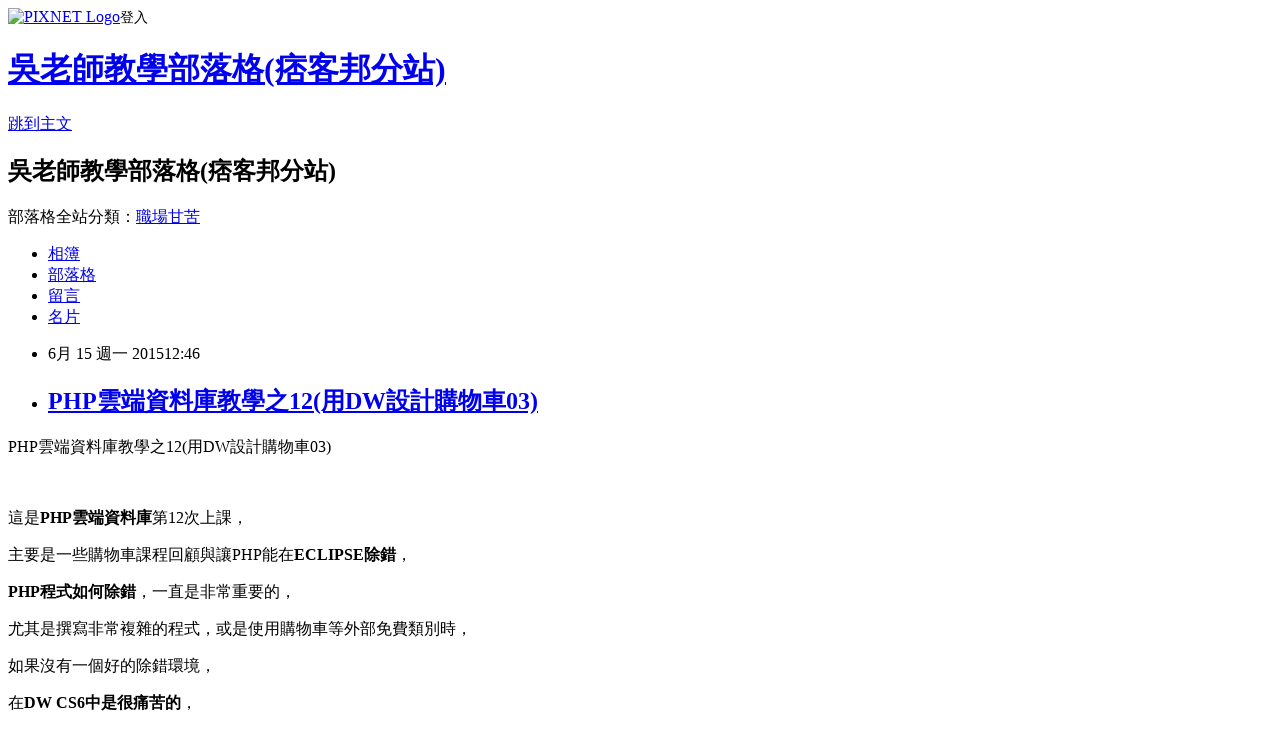

--- FILE ---
content_type: text/html; charset=utf-8
request_url: https://terry28853669.pixnet.net/blog/posts/5060999763
body_size: 50272
content:
<!DOCTYPE html><html lang="zh-TW"><head><meta charSet="utf-8"/><meta name="viewport" content="width=device-width, initial-scale=1"/><link rel="stylesheet" href="https://static.1px.tw/blog-next/_next/static/chunks/b1e52b495cc0137c.css" data-precedence="next"/><link rel="stylesheet" href="https://static.1px.tw/blog-next/public/fix.css?v=202601310903" type="text/css" data-precedence="medium"/><link rel="stylesheet" href="https://s3.1px.tw/blog/theme/choc/iframe-popup.css?v=202601310903" type="text/css" data-precedence="medium"/><link rel="stylesheet" href="https://s3.1px.tw/blog/theme/choc/plugins.min.css?v=202601310903" type="text/css" data-precedence="medium"/><link rel="stylesheet" href="https://s3.1px.tw/blog/theme/choc/openid-comment.css?v=202601310903" type="text/css" data-precedence="medium"/><link rel="stylesheet" href="https://s3.1px.tw/blog/theme/choc/style.min.css?v=202601310903" type="text/css" data-precedence="medium"/><link rel="stylesheet" href="https://s3.1px.tw/blog/theme/choc/main.min.css?v=202601310903" type="text/css" data-precedence="medium"/><link rel="stylesheet" href="https://pimg.1px.tw/terry28853669/assets/terry28853669.css?v=202601310903" type="text/css" data-precedence="medium"/><link rel="stylesheet" href="https://s3.1px.tw/blog/theme/choc/author-info.css?v=202601310903" type="text/css" data-precedence="medium"/><link rel="stylesheet" href="https://s3.1px.tw/blog/theme/choc/idlePop.min.css?v=202601310903" type="text/css" data-precedence="medium"/><link rel="preload" as="script" fetchPriority="low" href="https://static.1px.tw/blog-next/_next/static/chunks/94688e2baa9fea03.js"/><script src="https://static.1px.tw/blog-next/_next/static/chunks/41eaa5427c45ebcc.js" async=""></script><script src="https://static.1px.tw/blog-next/_next/static/chunks/e2c6231760bc85bd.js" async=""></script><script src="https://static.1px.tw/blog-next/_next/static/chunks/94bde6376cf279be.js" async=""></script><script src="https://static.1px.tw/blog-next/_next/static/chunks/426b9d9d938a9eb4.js" async=""></script><script src="https://static.1px.tw/blog-next/_next/static/chunks/turbopack-5021d21b4b170dda.js" async=""></script><script src="https://static.1px.tw/blog-next/_next/static/chunks/ff1a16fafef87110.js" async=""></script><script src="https://static.1px.tw/blog-next/_next/static/chunks/e308b2b9ce476a3e.js" async=""></script><script src="https://static.1px.tw/blog-next/_next/static/chunks/169ce1e25068f8ff.js" async=""></script><script src="https://static.1px.tw/blog-next/_next/static/chunks/d3c6eed28c1dd8e2.js" async=""></script><script src="https://static.1px.tw/blog-next/_next/static/chunks/d4d39cfc2a072218.js" async=""></script><script src="https://static.1px.tw/blog-next/_next/static/chunks/6a5d72c05b9cd4ba.js" async=""></script><script src="https://static.1px.tw/blog-next/_next/static/chunks/8af6103cf1375f47.js" async=""></script><script src="https://static.1px.tw/blog-next/_next/static/chunks/e90cbf588986111c.js" async=""></script><script src="https://static.1px.tw/blog-next/_next/static/chunks/6fc86f1438482192.js" async=""></script><script src="https://static.1px.tw/blog-next/_next/static/chunks/6d1100e43ad18157.js" async=""></script><script src="https://static.1px.tw/blog-next/_next/static/chunks/c2622454eda6e045.js" async=""></script><script src="https://static.1px.tw/blog-next/_next/static/chunks/ed01c75076819ebd.js" async=""></script><script src="https://static.1px.tw/blog-next/_next/static/chunks/a4df8fc19a9a82e6.js" async=""></script><link rel="preload" href="https://pagead2.googlesyndication.com/pagead/js/adsbygoogle.js?client=ca-pub-3570754755443721" as="script" crossorigin=""/><title>PHP雲端資料庫教學之12(用DW設計購物車03)</title><meta name="description" content="PHP雲端資料庫教學之12(用DW設計購物車03)   這是PHP雲端資料庫第12次上課，"/><meta name="author" content="吳老師教學部落格(痞客邦分站)"/><meta name="google-adsense-platform-account" content="pub-2647689032095179"/><meta name="google-adsense-account" content="pub-3570754755443721"/><meta name="fb:app_id" content="101730233200171"/><link rel="canonical" href="https://terry28853669.pixnet.net/blog/posts/5060999763"/><meta property="og:title" content="PHP雲端資料庫教學之12(用DW設計購物車03)"/><meta property="og:description" content="PHP雲端資料庫教學之12(用DW設計購物車03)   這是PHP雲端資料庫第12次上課，"/><meta property="og:url" content="https://terry28853669.pixnet.net/blog/posts/5060999763"/><meta property="og:image" content="https://3.bp.blogspot.com/-g6RMqRfPKt0/VX5RRW0E2lI/AAAAAAABamA/nQ9C4xsTtuU/s320/01_%25E8%25AA%25B2%25E7%25A8%258B%25E5%259B%259E%25E9%25A1%25A7%25E8%2588%2587PHP%25E5%25A6%2582%25E4%25BD%2595%25E9%2599%25A4%25E9%258C%25AF.png"/><meta property="og:type" content="article"/><meta name="twitter:card" content="summary_large_image"/><meta name="twitter:title" content="PHP雲端資料庫教學之12(用DW設計購物車03)"/><meta name="twitter:description" content="PHP雲端資料庫教學之12(用DW設計購物車03)   這是PHP雲端資料庫第12次上課，"/><meta name="twitter:image" content="https://3.bp.blogspot.com/-g6RMqRfPKt0/VX5RRW0E2lI/AAAAAAABamA/nQ9C4xsTtuU/s320/01_%25E8%25AA%25B2%25E7%25A8%258B%25E5%259B%259E%25E9%25A1%25A7%25E8%2588%2587PHP%25E5%25A6%2582%25E4%25BD%2595%25E9%2599%25A4%25E9%258C%25AF.png"/><link rel="icon" href="/favicon.ico?favicon.a62c60e0.ico" sizes="32x32" type="image/x-icon"/><script src="https://static.1px.tw/blog-next/_next/static/chunks/a6dad97d9634a72d.js" noModule=""></script></head><body><!--$--><!--/$--><!--$?--><template id="B:0"></template><!--/$--><script>requestAnimationFrame(function(){$RT=performance.now()});</script><script src="https://static.1px.tw/blog-next/_next/static/chunks/94688e2baa9fea03.js" id="_R_" async=""></script><div hidden id="S:0"><script id="pixnet-vars">
        window.PIXNET = {
          post_id: "5060999763",
          name: "terry28853669",
          user_id: 0,
          blog_id: "2412703",
          display_ads: true,
          ad_options: {"chictrip":false}
        };
      </script><script type="text/javascript" src="https://code.jquery.com/jquery-latest.min.js"></script><script id="json-ld-article-script" type="application/ld+json">{"@context":"https:\u002F\u002Fschema.org","@type":"BlogPosting","isAccessibleForFree":true,"mainEntityOfPage":{"@type":"WebPage","@id":"https:\u002F\u002Fterry28853669.pixnet.net\u002Fblog\u002Fposts\u002F5060999763"},"headline":"PHP雲端資料庫教學之12(用DW設計購物車03)","description":"\u003Cimg style=\"cursor: move;\" src=\"https:\u002F\u002F3.bp.blogspot.com\u002F-g6RMqRfPKt0\u002FVX5RRW0E2lI\u002FAAAAAAABamA\u002FnQ9C4xsTtuU\u002Fs320\u002F01_%25E8%25AA%25B2%25E7%25A8%258B%25E5%259B%259E%25E9%25A1%25A7%25E8%2588%2587PHP%25E5%25A6%2582%25E4%25BD%2595%25E9%2599%25A4%25E9%258C%25AF.png\" alt=\"\" width=\"320\" height=\"168\" border=\"0\" \u002F\u003E\u003Cbr \u002F\u003EPHP雲端資料庫教學之12(用DW設計購物車03)\u003Cbr\u003E&#13;  \u003Cbr\u003E&#13; 這是\u003Cspan style=\"color: #ff0000;\"\u003EPHP雲端資料庫\u003C\u002Fspan\u003E第12次上課，\u003Cbr\u003E","articleBody":"\u003Cp style=\"margin: 0px; font-family: 'Times New Roman'; font-size: medium;\"\u003EPHP雲端資料庫教學之12(用DW設計購物車03)\u003C\u002Fp\u003E\r\n\u003Cp style=\"margin: 0px; font-family: 'Times New Roman'; font-size: medium;\"\u003E&nbsp;\u003C\u002Fp\u003E\r\n\u003Cp style=\"margin: 0px; font-family: 'Times New Roman'; font-size: medium;\"\u003E這是\u003Cstrong\u003E\u003Cspan style=\"color: #ff0000;\"\u003EPHP雲端資料庫\u003C\u002Fspan\u003E\u003C\u002Fstrong\u003E第12次上課，\u003C\u002Fp\u003E\r\n\u003Cp style=\"margin: 0px; font-family: 'Times New Roman'; font-size: medium;\"\u003E主要是一些購物車課程回顧與讓PHP能在\u003Cstrong\u003EECLIPSE除錯\u003C\u002Fstrong\u003E，\u003C\u002Fp\u003E\r\n\u003Cp style=\"margin: 0px; font-family: 'Times New Roman'; font-size: medium;\"\u003E\u003Cstrong\u003E\u003Cspan style=\"color: #ff0000;\"\u003EPHP程式如何除錯\u003C\u002Fspan\u003E\u003C\u002Fstrong\u003E，一直是非常重要的，\u003C\u002Fp\u003E\r\n\u003Cp style=\"margin: 0px; font-family: 'Times New Roman'; font-size: medium;\"\u003E尤其是撰寫非常複雜的程式，或是使用購物車等外部免費類別時，\u003C\u002Fp\u003E\r\n\u003Cp style=\"margin: 0px; font-family: 'Times New Roman'; font-size: medium;\"\u003E如果沒有一個好的除錯環境，\u003C\u002Fp\u003E\r\n\u003Cp style=\"margin: 0px; font-family: 'Times New Roman'; font-size: medium;\"\u003E在\u003Cstrong\u003EDW CS6中是很痛苦的\u003C\u002Fstrong\u003E，\u003C\u002Fp\u003E\r\n\u003Cp style=\"margin: 0px; font-family: 'Times New Roman'; font-size: medium;\"\u003E於是上網GOOGLE找找相關訊息，\u003C\u002Fp\u003E\r\n\u003Cp style=\"margin: 0px; font-family: 'Times New Roman'; font-size: medium;\"\u003E國內外網站雖有提供訊息，但照著做很多步驟，通常還是失敗。\u003C\u002Fp\u003E\r\n\u003Cp style=\"margin: 0px; font-family: 'Times New Roman'; font-size: medium;\"\u003E最後用自己的方法，因為之前教\u003Cspan style=\"color: #ff0000;\"\u003E\u003Cstrong\u003EJSP、JAVA、ANDROID\u003C\u002Fstrong\u003E\u003C\u002Fspan\u003E都是用ECLIPSE，\u003C\u002Fp\u003E\r\n\u003Cp style=\"margin: 0px; font-family: 'Times New Roman'; font-size: medium;\"\u003E所以並不陌生，最後終於成功，\u003C\u002Fp\u003E\r\n\u003Cp style=\"margin: 0px; font-family: 'Times New Roman'; font-size: medium;\"\u003E於是把如何\u003Cstrong\u003E設置ECLIPSE_PHP除錯功能\u003C\u002Fstrong\u003E、如何在ECLIPSE中建立PHP除錯專案\u003C\u002Fp\u003E\r\n\u003Cp style=\"margin: 0px; font-family: 'Times New Roman'; font-size: medium;\"\u003E與PHP_SESSION物件與相關講義與結語分享出來。\u003C\u002Fp\u003E\r\n\u003Cp style=\"margin: 0px; font-family: 'Times New Roman'; font-size: medium;\"\u003EECLIPSE [\u003Ca href=\"https:\u002F\u002Fdrive.google.com\u002Ffile\u002Fd\u002F0B8Tw-IRjp9YEVS1Yb08yVWdSV0E\u002Fview?usp=sharing\"\u003E下載\u003C\u002Fa\u003E]\u003C\u002Fp\u003E\r\n\u003Cp style=\"margin: 0px; font-family: 'Times New Roman'; font-size: medium;\"\u003EJAVA SDK [\u003Ca href=\"https:\u002F\u002Fdrive.google.com\u002Ffile\u002Fd\u002F0B8Tw-IRjp9YEaHVqRDBad0kyNVE\u002Fview?usp=sharing\"\u003E下載\u003C\u002Fa\u003E]\u003C\u002Fp\u003E\r\n\u003Cp style=\"margin: 0px; font-family: 'Times New Roman'; font-size: medium;\"\u003EPHP.INI\u003C\u002Fp\u003E\r\n\u003Cp style=\"margin: 0px; font-family: 'Times New Roman'; font-size: medium;\"\u003E\u003Ciframe src=\"https:\u002F\u002Fdocs.google.com\u002Fdocument\u002Fd\u002F1hz0Hqsrx-7A1LQmIluW5SB7dq8D0-JYmeSlwFtTyyHc\u002Fpub?embedded=true\" width=\"600\" height=\"200\" data-blogger-escaped-scrolling=\"auto\"\u003E\u003C\u002Fiframe\u003E\u003C\u002Fp\u003E\r\n\u003Cp style=\"margin: 0px; font-family: 'Times New Roman'; font-size: medium;\"\u003E&nbsp;\u003C\u002Fp\u003E\r\n\u003Cp style=\"margin: 0px; font-family: 'Times New Roman'; font-size: medium;\"\u003E\u003Cstrong\u003E\u003Cspan style=\"color: #ff0000;\"\u003E上課內容：\u003C\u002Fspan\u003E\u003C\u002Fstrong\u003E\u003C\u002Fp\u003E\r\n\u003Cp style=\"margin: 0px; font-family: 'Times New Roman'; font-size: medium;\"\u003E\u003Cstrong\u003E\u003Cspan style=\"color: #ff0000;\"\u003E01_課程回顧與PHP如何除錯\u003C\u002Fspan\u003E\u003C\u002Fstrong\u003E\u003C\u002Fp\u003E\r\n\u003Cp style=\"margin: 0px; font-family: 'Times New Roman'; font-size: medium;\"\u003E\u003Ca style=\"margin-left: 1em; margin-right: 1em; text-align: center;\" href=\"http:\u002F\u002F3.bp.blogspot.com\u002F-g6RMqRfPKt0\u002FVX5RRW0E2lI\u002FAAAAAAABamA\u002FnQ9C4xsTtuU\u002Fs1600\u002F01_%25E8%25AA%25B2%25E7%25A8%258B%25E5%259B%259E%25E9%25A1%25A7%25E8%2588%2587PHP%25E5%25A6%2582%25E4%25BD%2595%25E9%2599%25A4%25E9%258C%25AF.png\"\u003E\u003Cimg style=\"cursor: move;\" src=\"https:\u002F\u002F3.bp.blogspot.com\u002F-g6RMqRfPKt0\u002FVX5RRW0E2lI\u002FAAAAAAABamA\u002FnQ9C4xsTtuU\u002Fs320\u002F01_%25E8%25AA%25B2%25E7%25A8%258B%25E5%259B%259E%25E9%25A1%25A7%25E8%2588%2587PHP%25E5%25A6%2582%25E4%25BD%2595%25E9%2599%25A4%25E9%258C%25AF.png\" alt=\"\" width=\"320\" height=\"168\" border=\"0\" \u002F\u003E\u003C\u002Fa\u003E\u003C\u002Fp\u003E\r\n\u003Cp style=\"margin: 0px; font-family: 'Times New Roman'; font-size: medium;\"\u003E\u003Cstrong\u003E\u003Cspan style=\"color: #ff0000;\"\u003E02_購物車流程圖\u003C\u002Fspan\u003E\u003C\u002Fstrong\u003E\u003C\u002Fp\u003E\r\n\u003Cp style=\"margin: 0px; font-family: 'Times New Roman'; font-size: medium;\"\u003E\u003Ca style=\"margin-left: 1em; margin-right: 1em; text-align: center;\" href=\"http:\u002F\u002F1.bp.blogspot.com\u002F-rt6Am1_h_JY\u002FVX5RRSolUwI\u002FAAAAAAABal8\u002FTbTOTywiwfY\u002Fs1600\u002F02_%25E8%25B3%25BC%25E7%2589%25A9%25E8%25BB%258A%25E6%25B5%2581%25E7%25A8%258B%25E5%259C%2596.png\"\u003E\u003Cimg style=\"cursor: move;\" src=\"https:\u002F\u002F1.bp.blogspot.com\u002F-rt6Am1_h_JY\u002FVX5RRSolUwI\u002FAAAAAAABal8\u002FTbTOTywiwfY\u002Fs320\u002F02_%25E8%25B3%25BC%25E7%2589%25A9%25E8%25BB%258A%25E6%25B5%2581%25E7%25A8%258B%25E5%259C%2596.png\" alt=\"\" width=\"320\" height=\"229\" border=\"0\" \u002F\u003E\u003C\u002Fa\u003E\u003C\u002Fp\u003E\r\n\u003Cp style=\"margin: 0px; font-family: 'Times New Roman'; font-size: medium;\"\u003E\u003Cstrong\u003E\u003Cspan style=\"color: #ff0000;\"\u003E03_購物車EDcart類別\u003C\u002Fspan\u003E\u003C\u002Fstrong\u003E\u003C\u002Fp\u003E\r\n\u003Cp style=\"margin: 0px; font-family: 'Times New Roman'; font-size: medium;\"\u003E\u003Ca style=\"margin-left: 1em; margin-right: 1em; text-align: center;\" href=\"http:\u002F\u002F4.bp.blogspot.com\u002F-r-hZJLGxY1Q\u002FVX5RRJbz7CI\u002FAAAAAAABal4\u002F89fIWC7kRBM\u002Fs1600\u002F03_%25E8%25B3%25BC%25E7%2589%25A9%25E8%25BB%258AEDcart%25E9%25A1%259E%25E5%2588%25A5.png\"\u003E\u003Cimg style=\"cursor: move;\" src=\"https:\u002F\u002F4.bp.blogspot.com\u002F-r-hZJLGxY1Q\u002FVX5RRJbz7CI\u002FAAAAAAABal4\u002F89fIWC7kRBM\u002Fs320\u002F03_%25E8%25B3%25BC%25E7%2589%25A9%25E8%25BB%258AEDcart%25E9%25A1%259E%25E5%2588%25A5.png\" alt=\"\" width=\"320\" height=\"129\" border=\"0\" \u002F\u003E\u003C\u002Fa\u003E\u003C\u002Fp\u003E\r\n\u003Cp style=\"margin: 0px; font-family: 'Times New Roman'; font-size: medium;\"\u003E\u003Cstrong\u003E\u003Cspan style=\"color: #ff0000;\"\u003E04_轉到ECLIPSE中除錯\u003C\u002Fspan\u003E\u003C\u002Fstrong\u003E\u003C\u002Fp\u003E\r\n\u003Cp style=\"margin: 0px; font-family: 'Times New Roman'; font-size: medium;\"\u003E\u003Ca style=\"margin-left: 1em; margin-right: 1em; text-align: center;\" href=\"http:\u002F\u002F2.bp.blogspot.com\u002F-RITSQy5HLkk\u002FVX5RSONN8II\u002FAAAAAAABamI\u002F5y5m5-WN7WI\u002Fs1600\u002F04_%25E8%25BD%2589%25E5%2588%25B0ECLIPSE%25E4%25B8%25AD%25E9%2599%25A4%25E9%258C%25AF.png\"\u003E\u003Cimg style=\"cursor: move;\" src=\"https:\u002F\u002F2.bp.blogspot.com\u002F-RITSQy5HLkk\u002FVX5RSONN8II\u002FAAAAAAABamI\u002F5y5m5-WN7WI\u002Fs320\u002F04_%25E8%25BD%2589%25E5%2588%25B0ECLIPSE%25E4%25B8%25AD%25E9%2599%25A4%25E9%258C%25AF.png\" alt=\"\" width=\"320\" height=\"203\" border=\"0\" \u002F\u003E\u003C\u002Fa\u003E\u003C\u002Fp\u003E\r\n\u003Cp style=\"margin: 0px; font-family: 'Times New Roman'; font-size: medium;\"\u003E\u003Cstrong\u003E\u003Cspan style=\"color: #ff0000;\"\u003E05_ECLIPSE中除錯中斷畫面可得知變數訊息\u003C\u002Fspan\u003E\u003C\u002Fstrong\u003E\u003C\u002Fp\u003E\r\n\u003Cp style=\"margin: 0px; font-family: 'Times New Roman'; font-size: medium;\"\u003E\u003Ca style=\"margin-left: 1em; margin-right: 1em; text-align: center;\" href=\"http:\u002F\u002F1.bp.blogspot.com\u002F-MSxaQohOx6E\u002FVX5RSUgxkyI\u002FAAAAAAABamM\u002FM4yRZEvtc24\u002Fs1600\u002F05_ECLIPSE%25E4%25B8%25AD%25E9%2599%25A4%25E9%258C%25AF%25E4%25B8%25AD%25E6%2596%25B7%25E7%2595%25AB%25E9%259D%25A2%25E5%258F%25AF%25E5%25BE%2597%25E7%259F%25A5%25E8%25AE%258A%25E6%2595%25B8%25E8%25A8%258A%25E6%2581%25AF.png\"\u003E\u003Cimg style=\"cursor: move;\" src=\"https:\u002F\u002F1.bp.blogspot.com\u002F-MSxaQohOx6E\u002FVX5RSUgxkyI\u002FAAAAAAABamM\u002FM4yRZEvtc24\u002Fs320\u002F05_ECLIPSE%25E4%25B8%25AD%25E9%2599%25A4%25E9%258C%25AF%25E4%25B8%25AD%25E6%2596%25B7%25E7%2595%25AB%25E9%259D%25A2%25E5%258F%25AF%25E5%25BE%2597%25E7%259F%25A5%25E8%25AE%258A%25E6%2595%25B8%25E8%25A8%258A%25E6%2581%25AF.png\" alt=\"\" width=\"320\" height=\"177\" border=\"0\" \u002F\u003E\u003C\u002Fa\u003E\u003C\u002Fp\u003E\r\n\u003Cp style=\"margin: 0px; font-family: 'Times New Roman'; font-size: medium;\"\u003E\u003Cstrong\u003E\u003Cspan style=\"color: #ff0000;\"\u003E06_加入購物車按鈕事件\u003C\u002Fspan\u003E\u003C\u002Fstrong\u003E\u003C\u002Fp\u003E\r\n\u003Cp style=\"margin: 0px; font-family: 'Times New Roman'; font-size: medium;\"\u003E\u003Ca style=\"margin-left: 1em; margin-right: 1em; text-align: center;\" href=\"http:\u002F\u002F4.bp.blogspot.com\u002F-IpRo7xpus3s\u002FVX5RST1VMbI\u002FAAAAAAABamQ\u002FuvK1cu5O92Y\u002Fs1600\u002F06_%25E5%258A%25A0%25E5%2585%25A5%25E8%25B3%25BC%25E7%2589%25A9%25E8%25BB%258A%25E6%258C%2589%25E9%2588%2595%25E4%25BA%258B%25E4%25BB%25B6.png\"\u003E\u003Cimg style=\"cursor: move;\" src=\"https:\u002F\u002F4.bp.blogspot.com\u002F-IpRo7xpus3s\u002FVX5RST1VMbI\u002FAAAAAAABamQ\u002FuvK1cu5O92Y\u002Fs320\u002F06_%25E5%258A%25A0%25E5%2585%25A5%25E8%25B3%25BC%25E7%2589%25A9%25E8%25BB%258A%25E6%258C%2589%25E9%2588%2595%25E4%25BA%258B%25E4%25BB%25B6.png\" alt=\"\" width=\"320\" height=\"207\" border=\"0\" \u002F\u003E\u003C\u002Fa\u003E\u003C\u002Fp\u003E\r\n\u003Cp style=\"margin: 0px; font-family: 'Times New Roman'; font-size: medium;\"\u003E\u003Cstrong\u003E\u003Cspan style=\"color: #ff0000;\"\u003E07_加入購物車按鈕除錯\u003C\u002Fspan\u003E\u003C\u002Fstrong\u003E\u003C\u002Fp\u003E\r\n\u003Cp style=\"margin: 0px; font-family: 'Times New Roman'; font-size: medium;\"\u003E\u003Ca style=\"margin-left: 1em; margin-right: 1em; text-align: center;\" href=\"http:\u002F\u002F1.bp.blogspot.com\u002F-eTsoiYVHczw\u002FVX5RS6HnQBI\u002FAAAAAAABamU\u002FuLHEJT20rz0\u002Fs1600\u002F07_%25E5%258A%25A0%25E5%2585%25A5%25E8%25B3%25BC%25E7%2589%25A9%25E8%25BB%258A%25E6%258C%2589%25E9%2588%2595%25E9%2599%25A4%25E9%258C%25AF.png\"\u003E\u003Cimg style=\"cursor: move;\" src=\"https:\u002F\u002F1.bp.blogspot.com\u002F-eTsoiYVHczw\u002FVX5RS6HnQBI\u002FAAAAAAABamU\u002FuLHEJT20rz0\u002Fs320\u002F07_%25E5%258A%25A0%25E5%2585%25A5%25E8%25B3%25BC%25E7%2589%25A9%25E8%25BB%258A%25E6%258C%2589%25E9%2588%2595%25E9%2599%25A4%25E9%258C%25AF.png\" alt=\"\" width=\"320\" height=\"152\" border=\"0\" \u002F\u003E\u003C\u002Fa\u003E\u003C\u002Fp\u003E\r\n\u003Cp style=\"margin: 0px; font-family: 'Times New Roman'; font-size: medium;\"\u003E\u003Cstrong\u003E\u003Cspan style=\"color: #ff0000;\"\u003E08_更新購物車按鈕事件\u003C\u002Fspan\u003E\u003C\u002Fstrong\u003E\u003C\u002Fp\u003E\r\n\u003Cp style=\"margin: 0px; font-family: 'Times New Roman'; font-size: medium;\"\u003E\u003Ca style=\"margin-left: 1em; margin-right: 1em; text-align: center;\" href=\"http:\u002F\u002F2.bp.blogspot.com\u002F-kOzGWeYM5Hg\u002FVX5RTfibxvI\u002FAAAAAAABamY\u002FuyZCShvsvlU\u002Fs1600\u002F08_%25E6%259B%25B4%25E6%2596%25B0%25E8%25B3%25BC%25E7%2589%25A9%25E8%25BB%258A%25E6%258C%2589%25E9%2588%2595%25E4%25BA%258B%25E4%25BB%25B6.png\"\u003E\u003Cimg style=\"cursor: move;\" src=\"https:\u002F\u002F2.bp.blogspot.com\u002F-kOzGWeYM5Hg\u002FVX5RTfibxvI\u002FAAAAAAABamY\u002FuyZCShvsvlU\u002Fs320\u002F08_%25E6%259B%25B4%25E6%2596%25B0%25E8%25B3%25BC%25E7%2589%25A9%25E8%25BB%258A%25E6%258C%2589%25E9%2588%2595%25E4%25BA%258B%25E4%25BB%25B6.png\" alt=\"\" width=\"320\" height=\"107\" border=\"0\" \u002F\u003E\u003C\u002Fa\u003E\u003C\u002Fp\u003E\r\n\u003Cp style=\"margin: 0px; font-family: 'Times New Roman'; font-size: medium;\"\u003E\u003Cstrong\u003E\u003Cspan style=\"color: #ff0000;\"\u003E09_加入購物車按鈕除錯\u003C\u002Fspan\u003E\u003C\u002Fstrong\u003E\u003C\u002Fp\u003E\r\n\u003Cp style=\"margin: 0px; font-family: 'Times New Roman'; font-size: medium;\"\u003E\u003Ca style=\"margin-left: 1em; margin-right: 1em; text-align: center;\" href=\"http:\u002F\u002F1.bp.blogspot.com\u002F-FMF-zYvT39k\u002FVX5RTvv6w-I\u002FAAAAAAABamc\u002F9f35wWHL9Vw\u002Fs1600\u002F09_%25E5%258A%25A0%25E5%2585%25A5%25E8%25B3%25BC%25E7%2589%25A9%25E8%25BB%258A%25E6%258C%2589%25E9%2588%2595%25E9%2599%25A4%25E9%258C%25AF.png\"\u003E\u003Cimg style=\"cursor: move;\" src=\"https:\u002F\u002F1.bp.blogspot.com\u002F-FMF-zYvT39k\u002FVX5RTvv6w-I\u002FAAAAAAABamc\u002F9f35wWHL9Vw\u002Fs320\u002F09_%25E5%258A%25A0%25E5%2585%25A5%25E8%25B3%25BC%25E7%2589%25A9%25E8%25BB%258A%25E6%258C%2589%25E9%2588%2595%25E9%2599%25A4%25E9%258C%25AF.png\" alt=\"\" width=\"320\" height=\"133\" border=\"0\" \u002F\u003E\u003C\u002Fa\u003E\u003C\u002Fp\u003E\r\n\u003Cp style=\"margin: 0px; font-family: 'Times New Roman'; font-size: medium;\"\u003E\u003Cstrong\u003E\u003Cspan style=\"color: #ff0000;\"\u003E10_ECLIPSE工作區\u003C\u002Fspan\u003E\u003C\u002Fstrong\u003E\u003C\u002Fp\u003E\r\n\u003Cp style=\"margin: 0px; font-family: 'Times New Roman'; font-size: medium;\"\u003E\u003Ca style=\"margin-left: 1em; margin-right: 1em; text-align: center;\" href=\"http:\u002F\u002F1.bp.blogspot.com\u002F-OXB0E20gAGk\u002FVX5RTxYzzcI\u002FAAAAAAABamg\u002FiIxAUx7_C5Y\u002Fs1600\u002F10_ECLIPSE%25E5%25B7%25A5%25E4%25BD%259C%25E5%258D%2580.png\"\u003E\u003Cimg style=\"cursor: move;\" src=\"https:\u002F\u002F1.bp.blogspot.com\u002F-OXB0E20gAGk\u002FVX5RTxYzzcI\u002FAAAAAAABamg\u002FiIxAUx7_C5Y\u002Fs320\u002F10_ECLIPSE%25E5%25B7%25A5%25E4%25BD%259C%25E5%258D%2580.png\" alt=\"\" width=\"320\" height=\"158\" border=\"0\" \u002F\u003E\u003C\u002Fa\u003E\u003C\u002Fp\u003E\r\n\u003Cp style=\"margin: 0px; font-family: 'Times New Roman'; font-size: medium;\"\u003E\u003Cstrong\u003E\u003Cspan style=\"color: #ff0000;\"\u003E11_修改除錯XDEBUG\u003C\u002Fspan\u003E\u003C\u002Fstrong\u003E\u003C\u002Fp\u003E\r\n\u003Cp style=\"margin: 0px; font-family: 'Times New Roman'; font-size: medium;\"\u003E\u003Ca style=\"margin-left: 1em; margin-right: 1em; text-align: center;\" href=\"http:\u002F\u002F2.bp.blogspot.com\u002F-ykIPoT66tf0\u002FVX5RULMAkrI\u002FAAAAAAABamk\u002FThN07oLQ1B4\u002Fs1600\u002F11_%25E4%25BF%25AE%25E6%2594%25B9%25E9%2599%25A4%25E9%258C%25AFXDEBUG.png\"\u003E\u003Cimg style=\"cursor: move;\" src=\"https:\u002F\u002F2.bp.blogspot.com\u002F-ykIPoT66tf0\u002FVX5RULMAkrI\u002FAAAAAAABamk\u002FThN07oLQ1B4\u002Fs320\u002F11_%25E4%25BF%25AE%25E6%2594%25B9%25E9%2599%25A4%25E9%258C%25AFXDEBUG.png\" alt=\"\" width=\"320\" height=\"241\" border=\"0\" \u002F\u003E\u003C\u002Fa\u003E\u003C\u002Fp\u003E\r\n\u003Cp style=\"margin: 0px; font-family: 'Times New Roman'; font-size: medium;\"\u003E\u003Cstrong\u003E\u003Cspan style=\"color: #ff0000;\"\u003E12_修改PHP的INI設定檔\u003C\u002Fspan\u003E\u003C\u002Fstrong\u003E\u003C\u002Fp\u003E\r\n\u003Cp style=\"margin: 0px; font-family: 'Times New Roman'; font-size: medium;\"\u003E\u003Ca style=\"margin-left: 1em; margin-right: 1em; text-align: center;\" href=\"http:\u002F\u002F2.bp.blogspot.com\u002F-NYwV0mw6aRs\u002FVX5RUSZsdfI\u002FAAAAAAABamo\u002FzWonReGto-s\u002Fs1600\u002F12_%25E4%25BF%25AE%25E6%2594%25B9PHP%25E7%259A%2584INI%25E8%25A8%25AD%25E5%25AE%259A%25E6%25AA%2594.png\"\u003E\u003Cimg style=\"cursor: move;\" src=\"https:\u002F\u002F2.bp.blogspot.com\u002F-NYwV0mw6aRs\u002FVX5RUSZsdfI\u002FAAAAAAABamo\u002FzWonReGto-s\u002Fs320\u002F12_%25E4%25BF%25AE%25E6%2594%25B9PHP%25E7%259A%2584INI%25E8%25A8%25AD%25E5%25AE%259A%25E6%25AA%2594.png\" alt=\"\" width=\"248\" height=\"320\" border=\"0\" \u002F\u003E\u003C\u002Fa\u003E\u003C\u002Fp\u003E\r\n\u003Cp style=\"margin: 0px; font-family: 'Times New Roman'; font-size: medium;\"\u003E\u003Cstrong\u003E\u003Cspan style=\"color: #ff0000;\"\u003E13_確認Xdebug開啟\u003C\u002Fspan\u003E\u003C\u002Fstrong\u003E\u003C\u002Fp\u003E\r\n\u003Cp style=\"margin: 0px; font-family: 'Times New Roman'; font-size: medium;\"\u003E\u003Ca style=\"margin-left: 1em; margin-right: 1em; text-align: center;\" href=\"http:\u002F\u002F1.bp.blogspot.com\u002F-a_LxkdIM304\u002FVX5RUjjuMmI\u002FAAAAAAABams\u002F6__NeZo-EbA\u002Fs1600\u002F13_%25E7%25A2%25BA%25E8%25AA%258DXdebug%25E9%2596%258B%25E5%2595%259F.png\"\u003E\u003Cimg style=\"cursor: move;\" src=\"https:\u002F\u002F1.bp.blogspot.com\u002F-a_LxkdIM304\u002FVX5RUjjuMmI\u002FAAAAAAABams\u002F6__NeZo-EbA\u002Fs320\u002F13_%25E7%25A2%25BA%25E8%25AA%258DXdebug%25E9%2596%258B%25E5%2595%259F.png\" alt=\"\" width=\"320\" height=\"316\" border=\"0\" \u002F\u003E\u003C\u002Fa\u003E\u003C\u002Fp\u003E\r\n\u003Cp style=\"margin: 0px; font-family: 'Times New Roman'; font-size: medium;\"\u003E\u003Cstrong\u003E\u003Cspan style=\"color: #ff0000;\"\u003E14_建立專案並匯入檔案開啟首頁\u003C\u002Fspan\u003E\u003C\u002Fstrong\u003E\u003C\u002Fp\u003E\r\n\u003Cp style=\"margin: 0px; font-family: 'Times New Roman'; font-size: medium;\"\u003E\u003Ca style=\"margin-left: 1em; margin-right: 1em; text-align: center;\" href=\"http:\u002F\u002F4.bp.blogspot.com\u002F-eMMD0UnmBCQ\u002FVX5RVK_SuMI\u002FAAAAAAABamw\u002FUPXyKqbfxaM\u002Fs1600\u002F14_%25E5%25BB%25BA%25E7%25AB%258B%25E5%25B0%2588%25E6%25A1%2588%25E4%25B8%25A6%25E5%258C%25AF%25E5%2585%25A5%25E6%25AA%2594%25E6%25A1%2588%25E9%2596%258B%25E5%2595%259F%25E9%25A6%2596%25E9%25A0%2581.png\"\u003E\u003Cimg style=\"cursor: move;\" src=\"https:\u002F\u002F4.bp.blogspot.com\u002F-eMMD0UnmBCQ\u002FVX5RVK_SuMI\u002FAAAAAAABamw\u002FUPXyKqbfxaM\u002Fs320\u002F14_%25E5%25BB%25BA%25E7%25AB%258B%25E5%25B0%2588%25E6%25A1%2588%25E4%25B8%25A6%25E5%258C%25AF%25E5%2585%25A5%25E6%25AA%2594%25E6%25A1%2588%25E9%2596%258B%25E5%2595%259F%25E9%25A6%2596%25E9%25A0%2581.png\" alt=\"\" width=\"320\" height=\"181\" border=\"0\" \u002F\u003E\u003C\u002Fa\u003E\u003C\u002Fp\u003E\r\n\u003Cp style=\"margin: 0px; font-family: 'Times New Roman'; font-size: medium;\"\u003E\u003Cstrong\u003E\u003Cspan style=\"color: #ff0000;\"\u003E15_雲端上的上課補充講義\u003C\u002Fspan\u003E\u003C\u002Fstrong\u003E\u003C\u002Fp\u003E\r\n\u003Cp class=\"separator\" style=\"margin: 0px; font-family: 'Times New Roman'; font-size: medium; clear: both;\"\u003E\u003Ca style=\"margin-left: 1em; margin-right: 1em; text-align: center;\" href=\"http:\u002F\u002F2.bp.blogspot.com\u002F-JQmGeQZfE4w\u002FVX5RVWSvDyI\u002FAAAAAAABam4\u002FP0Lyb4MU6Yw\u002Fs1600\u002F15_%25E9%259B%25B2%25E7%25AB%25AF%25E4%25B8%258A%25E7%259A%2584%25E4%25B8%258A%25E8%25AA%25B2%25E8%25A3%259C%25E5%2585%2585%25E8%25AC%259B%25E7%25BE%25A9.png\"\u003E\u003Cimg style=\"cursor: move;\" src=\"https:\u002F\u002F2.bp.blogspot.com\u002F-JQmGeQZfE4w\u002FVX5RVWSvDyI\u002FAAAAAAABam4\u002FP0Lyb4MU6Yw\u002Fs320\u002F15_%25E9%259B%25B2%25E7%25AB%25AF%25E4%25B8%258A%25E7%259A%2584%25E4%25B8%258A%25E8%25AA%25B2%25E8%25A3%259C%25E5%2585%2585%25E8%25AC%259B%25E7%25BE%25A9.png\" alt=\"\" width=\"320\" height=\"162\" border=\"0\" \u002F\u003E\u003C\u002Fa\u003E\u003C\u002Fp\u003E\r\n\u003Cp style=\"margin: 0px; font-family: 'Times New Roman'; font-size: medium;\"\u003E\u003Cstrong\u003E完整影音\u003C\u002Fstrong\u003E\u003C\u002Fp\u003E\r\n\u003Cp style=\"margin: 0px; font-family: 'Times New Roman'; font-size: medium;\"\u003E\u003Ciframe src=\"https:\u002F\u002Fwww.youtube.com\u002Fembed\u002Fvideoseries?list=PLgzs-Q3byiYPziNtKZpIx6WUcFbrLM-OX\" width=\"560\" height=\"315\" frameborder=\"0\" data-blogger-escaped-allowfullscreen=\"\"\u003E\u003C\u002Fiframe\u003E\u003C\u002Fp\u003E\r\n\u003Cp style=\"margin: 0px; font-family: 'Times New Roman'; font-size: medium;\"\u003E&nbsp;\u003C\u002Fp\u003E\r\n\u003Cp style=\"margin: 0px; font-family: 'Times New Roman'; font-size: medium;\"\u003E\u003Cstrong\u003E其它教學\u003C\u002Fstrong\u003E\u003C\u002Fp\u003E\r\n\u003Cul style=\"color: #666666; font-family: Arial, Tahoma, Helvetica, FreeSans, sans-serif; font-size: 12.727272033691406px; line-height: 1.2; list-style: none; margin: -15px; padding: 0px;\"\u003E\r\n\u003Cli\u003E\u003C\u002Fli\u003E\r\n\u003Cli\u003E\u003Ca style=\"color: #4d469c; font-size: 12.727272033691406px; line-height: 1.2; text-decoration: none;\" href=\"http:\u002F\u002Fterry55wu.blogspot.tw\u002Fp\u002Fblog-page_18.html\"\u003EPHP與雲端資料庫教學懶人包(2015)\u003C\u002Fa\u003E\u003C\u002Fli\u003E\r\n\u003C\u002Ful\u003E\r\n\u003Cp style=\"margin: 0px; font-family: 'Times New Roman'; font-size: medium;\"\u003E&nbsp;\u003C\u002Fp\u003E\r\n\u003Cp style=\"margin: 0px; font-family: 'Times New Roman'; font-size: medium;\"\u003E\u003Cstrong\u003E參考書目\u003C\u002Fstrong\u003E\u003C\u002Fp\u003E\r\n\u003Cp style=\"margin: 0px; font-family: 'Times New Roman'; font-size: medium;\"\u003EDreamweaver CS6 X PHP超強互動網站特訓班(附影音教學、獨家擴充程式、範例、試用版)\u003C\u002Fp\u003E\r\n\u003Cp style=\"margin: 0px; font-family: 'Times New Roman'; font-size: medium;\"\u003E作者： 鄧文淵\u002F總監製，文淵閣工作室\u002F編著\u003C\u002Fp\u003E\r\n\u003Cp style=\"margin: 0px; font-family: 'Times New Roman'; font-size: medium;\"\u003E&nbsp;\u003C\u002Fp\u003E\r\n\u003Cp style=\"margin: 0px; font-family: 'Times New Roman'; font-size: medium;\"\u003E挑戰PHP5／MySQL程式設計樂活學\u003C\u002Fp\u003E\r\n\u003Cp style=\"margin: 0px; font-family: 'Times New Roman'; font-size: medium;\"\u003E作者： 文淵閣工作室 (著)\u003C\u002Fp\u003E\r\n\u003Cp style=\"margin: 0px; font-family: 'Times New Roman'; font-size: medium;\"\u003E&nbsp;\u003C\u002Fp\u003E\r\n\u003Cp style=\"margin: 0px; font-family: 'Times New Roman'; font-size: medium;\"\u003EPHP 5實力養成暨評量(附光碟)\u003C\u002Fp\u003E\r\n\u003Cp style=\"margin: 0px; font-family: 'Times New Roman'; font-size: medium;\"\u003E作者： 財團法人中華民國電腦技能基金會\u003C\u002Fp\u003E\r\n\u003Cp style=\"margin: 0px; font-family: 'Times New Roman'; font-size: medium;\"\u003E&nbsp;\u003C\u002Fp\u003E\r\n\u003Cp style=\"margin: 0px; font-family: 'Times New Roman'; font-size: medium;\"\u003E\u003Cstrong\u003E課程特色1\u003C\u002Fstrong\u003E\u003C\u002Fp\u003E\r\n\u003Cp style=\"margin: 0px; font-family: 'Times New Roman'; font-size: medium;\"\u003E從基礎、進階到雲端整合與行動網頁的全面運用\u003C\u002Fp\u003E\r\n\u003Cp style=\"margin: 0px; font-family: 'Times New Roman'; font-size: medium;\"\u003E面對全新世代的網站使用習性，你準備好了沒？\u003C\u002Fp\u003E\r\n\u003Cp style=\"margin: 0px; font-family: 'Times New Roman'; font-size: medium;\"\u003E左擁社群、右抱雲端、滿手行動裝置，\u003C\u002Fp\u003E\r\n\u003Cp style=\"margin: 0px; font-family: 'Times New Roman'; font-size: medium;\"\u003E打造最強、最新、最實用的全方位商業級互動網站!\u003C\u002Fp\u003E\r\n\u003Cp style=\"margin: 0px; font-family: 'Times New Roman'; font-size: medium;\"\u003E\u003Cstrong\u003E課程特色2\u003C\u002Fstrong\u003E\u003C\u002Fp\u003E\r\n\u003Cp style=\"margin: 0px; font-family: 'Times New Roman'; font-size: medium;\"\u003E環境部署篇\u003C\u002Fp\u003E\r\n\u003Cp style=\"margin: 0px; font-family: 'Times New Roman'; font-size: medium;\"\u003E入Dreamweaver製作互動網站前的準備動作，以實例說明網頁連結資料庫的方式，進而擁有互動網站的初體驗。\u003C\u002Fp\u003E\r\n\u003Cp style=\"margin: 0px; font-family: 'Times New Roman'; font-size: medium;\"\u003E【入門概念篇】\u003C\u002Fp\u003E\r\n\u003Cp style=\"margin: 0px; font-family: 'Times New Roman'; font-size: medium;\"\u003EPHP與MySQL皆為開放原始碼的軟體，不僅學習門檻最低，在佈署建置可執行伺服器的成本也最低，運行效能卻遠遠超過預期，已成為許多個人或企業在開發網頁應用程式時，喜愛並信賴的組合。本篇除了介紹PHP與MySQL的軟體特色與開發，並進一步建置一個可以測試運作程式的環境，對於未來學習或程式開發都是十分重要的基礎課程。\u003C\u002Fp\u003E\r\n\u003Cp style=\"margin: 0px; font-family: 'Times New Roman'; font-size: medium;\"\u003E\u003Cstrong\u003E課程特色3\u003C\u002Fstrong\u003E\u003C\u002Fp\u003E\r\n\u003Cp style=\"margin: 0px; font-family: 'Times New Roman'; font-size: medium;\"\u003E【語法基礎篇】\u003C\u002Fp\u003E\r\n\u003Cp style=\"margin: 0px; font-family: 'Times New Roman'; font-size: medium;\"\u003E以由淺入深的解說與範例學習PHP的基礎語法、流程控制、函式使用，熟悉處理陣列、字串、日期時間、檔案等不同資料，進而靈活操作Cookie與Session，以對PHP的程式開發打好紮實的基礎，最後並介紹PHP在物件導向程式上的開發方法與應用。\u003C\u002Fp\u003E\r\n\u003Cp style=\"margin: 0px; font-family: 'Times New Roman'; font-size: medium;\"\u003E【資料庫應用篇】\u003C\u002Fp\u003E\r\n\u003Cp style=\"margin: 0px; font-family: 'Times New Roman'; font-size: medium;\"\u003E介紹MySQL資料庫環境設定與操作管理的方法，並說明安全性與內容調校的注意事項，唯有學習SQL語法的使用才能完全掌握資料庫，在此除了介紹SQL的語法，更進一步使用PHP程式執行SQL指令達到操作MySQL的目的，完成資料庫查詢、新增、更新與刪除的動作。\u003C\u002Fp\u003E\r\n\u003Cp style=\"margin: 0px; font-family: 'Times New Roman'; font-size: medium;\"\u003E\u003Cstrong\u003E課程特色4\u003C\u002Fstrong\u003E\u003C\u002Fp\u003E\r\n\u003Cp style=\"margin: 0px; font-family: 'Times New Roman'; font-size: medium;\"\u003E進階應用篇\u003C\u002Fp\u003E\r\n\u003Cp style=\"margin: 0px; font-family: 'Times New Roman'; font-size: medium;\"\u003E網路相簿程式：透過網頁程式即可讓相片檔案上傳，並進行管理與展示。\u003C\u002Fp\u003E\r\n\u003Cp style=\"margin: 0px; font-family: 'Times New Roman'; font-size: medium;\"\u003E網路部落格程式：讓網頁文章依類別與時間整理分類，也能在不同網站中引用、關聯，甚至討論與交流。\u003C\u002Fp\u003E\r\n\u003Cp style=\"margin: 0px; font-family: 'Times New Roman'; font-size: medium;\"\u003E購物車程式：想要在網站自己開店當老闆，那購物車就是必須具備的強大功能。\u003C\u002Fp\u003E\r\n\u003Cp style=\"margin: 0px; font-family: 'Times New Roman'; font-size: medium;\"\u003E雲端整合篇\u003C\u002Fp\u003E\r\n\u003Cp style=\"margin: 0px; font-family: 'Times New Roman'; font-size: medium;\"\u003E埔里美食地圖：結合Google Map，將美食景點標示在地圖上，點選景點即可看到介紹訊息、街景縮圖，並能進入街景模式觀看真實街景圖。\u003C\u002Fp\u003E\r\n\u003Cp style=\"margin: 0px; font-family: 'Times New Roman'; font-size: medium;\"\u003E來去台北住一晚：以資料庫為基礎的行動網站，利用程式與公開的資料進行同步，是一個相當有趣的挑戰。\u003C\u002Fp\u003E\r\n\u003Cp style=\"margin: 0px; font-family: 'Times New Roman'; font-size: medium;\"\u003E\u003Cstrong\u003E開始上課\u003C\u002Fstrong\u003E\u003C\u002Fp\u003E\r\n\u003Cp style=\"margin: 0px; font-family: 'Times New Roman'; font-size: medium;\"\u003E打造 PHP \u002F MySQL運作環境：XAMPP\u003C\u002Fp\u003E\r\n\u003Cp style=\"margin: 0px; font-family: 'Times New Roman'; font-size: medium;\"\u003E互動網站的推手：Dreamweaver CS6\u003C\u002Fp\u003E\r\n\u003Cp style=\"margin: 0px; font-family: 'Times New Roman'; font-size: medium;\"\u003E測試環境\u003C\u002Fp\u003E\r\n\u003Cp style=\"margin: 0px; font-family: 'Times New Roman'; font-size: medium;\"\u003E範例練習\u003C\u002Fp\u003E\r\n\u003Cp style=\"margin: 0px; font-family: 'Times New Roman'; font-size: medium;\"\u003E打造 PHP \u002F MySQL 的運作環境\u003C\u002Fp\u003E\r\n\u003Cp style=\"margin: 0px; font-family: 'Times New Roman'; font-size: medium;\"\u003E無論學習何種網頁程式語言，第一件事就是要建置一個可以測試運作程式的環境，這對於學習或開發都是最重要的一件事。部署執行程式的環境會讓程式設計師更了解伺服器運作與程式碼之間的關係，對於開發程式時會有更大的幫助。\u003C\u002Fp\u003E\r\n\u003Cp style=\"margin: 0px; font-family: 'Times New Roman'; font-size: medium;\"\u003E\u003Cstrong\u003E部署程式環境前的注意事項\u003C\u002Fstrong\u003E\u003C\u002Fp\u003E\r\n\u003Cp style=\"margin: 0px; font-family: 'Times New Roman'; font-size: medium;\"\u003E無論學習何種網頁程式語言，第一件事就是要建置一個可以測試運作程式的環境，這對於學習或開發都是最重要的一件事。許多人就忽略這一塊而直接閱讀程式碼的教學與內容，不先將環境搞定一切都會事倍功半的！\u003C\u002Fp\u003E\r\n\u003Cp style=\"margin: 0px; font-family: 'Times New Roman'; font-size: medium;\"\u003E\u003Cstrong\u003E寫在部署之前\u003C\u002Fstrong\u003E\u003C\u002Fp\u003E\r\n\u003Cp style=\"margin: 0px; font-family: 'Times New Roman'; font-size: medium;\"\u003E\u003Cstrong\u003E如何部署 PHP 的程式？\u003C\u002Fstrong\u003E\u003C\u002Fp\u003E\r\n\u003Cp style=\"margin: 0px; font-family: 'Times New Roman'; font-size: medium;\"\u003E在作業系統下佈置執行 PHP 的環境，最完整的流程如下：\u003C\u002Fp\u003E\r\n\u003Cp style=\"margin: 0px; font-family: 'Times New Roman'; font-size: medium;\"\u003E\u003Cstrong\u003E安裝 XAMPP\u003C\u002Fstrong\u003E\u003C\u002Fp\u003E\r\n\u003Cp style=\"margin: 0px; font-family: 'Times New Roman'; font-size: medium;\"\u003EXAMPP 是一個相當容易安裝的Apache 擴充版本，它不僅含了MySQL、PHP及Perl 等軟體在其中，又能輕易在不同平台上安裝，使用者只要下載、解壓縮、安裝後再啟動就可以了。\u003C\u002Fp\u003E\r\n\u003Cp style=\"margin: 0px; font-family: 'Times New Roman'; font-size: medium;\"\u003E\u003Cstrong\u003E認識 XAMPP\u003C\u002Fstrong\u003E\u003C\u002Fp\u003E\r\n\u003Cp style=\"margin: 0px; font-family: 'Times New Roman'; font-size: medium;\"\u003E\u003Cstrong\u003EXAMPP 的安裝與啟動\u003C\u002Fstrong\u003E\u003C\u002Fp\u003E\r\n\u003Cp style=\"margin: 0px; font-family: 'Times New Roman'; font-size: medium;\"\u003E在XAMPP 控制面板中啟動了 Apache 網站伺服器及 MySQL 資料庫的服務後，現在馬上來看看網站是否已經可以運作。\u003C\u002Fp\u003E\r\n\u003Cp style=\"margin: 0px; font-family: 'Times New Roman'; font-size: medium;\"\u003E互動網站的織夢高手 Dreamweaver CS6\u003C\u002Fp\u003E\r\n\u003Cp style=\"margin: 0px; font-family: 'Times New Roman'; font-size: medium;\"\u003E隨著 Internet &nbsp;的發展迅速，首先面臨的困難是傳統開發網站應用程式過程過於冗長，而網站所需要的功能日漸複雜，所以當前開發應用程式的節奏已經跟不上市場需求的脈動，因此許多網頁程式設計師無不追求更方便、更快速的方法來解決這個問題。\u003C\u002Fp\u003E\r\n\u003Cp style=\"margin: 0px; font-family: 'Times New Roman'; font-size: medium;\"\u003EDreamweaver 就是解決這個問題的重要方向，請跟著我們一起來了解這個功能強大的織夢高手！\u003C\u002Fp\u003E\r\n\u003Cp style=\"margin: 0px; font-family: 'Times New Roman'; font-size: medium;\"\u003E&nbsp;\u003C\u002Fp\u003E\r\n\u003Cp style=\"margin: 0px; font-family: 'Times New Roman'; font-size: medium;\"\u003Ephp教學例子,php mvc教學,php ajax教學,資料庫,大數據,開放資料,XAMPP,Dreamweaver CS6,雲端資料庫,php mysql教學,html教學,php教學影片,php教學範例,php 安裝\u003C\u002Fp\u003E\r\n\u003Cp\u003E&nbsp;\u003C\u002Fp\u003E\r\n\u003Cdiv style=\"font-family: 'Times New Roman'; font-size: medium;\"\u003E&nbsp;\u003C\u002Fdiv\u003E","image":["https:\u002F\u002F3.bp.blogspot.com\u002F-g6RMqRfPKt0\u002FVX5RRW0E2lI\u002FAAAAAAABamA\u002FnQ9C4xsTtuU\u002Fs320\u002F01_%25E8%25AA%25B2%25E7%25A8%258B%25E5%259B%259E%25E9%25A1%25A7%25E8%2588%2587PHP%25E5%25A6%2582%25E4%25BD%2595%25E9%2599%25A4%25E9%258C%25AF.png"],"author":{"@type":"Person","name":"吳老師教學部落格(痞客邦分站)","url":"https:\u002F\u002Fwww.pixnet.net\u002Fpcard\u002Fterry28853669"},"publisher":{"@type":"Organization","name":"吳老師教學部落格(痞客邦分站)","logo":{"@type":"ImageObject","url":"https:\u002F\u002Fs3.1px.tw\u002Fblog\u002Fcommon\u002Favatar\u002Fblog_cover_dark.jpg"}},"datePublished":"2015-06-15T04:46:19.000Z","dateModified":"","keywords":[],"articleSection":"PHP雲端資料庫教學"}</script><template id="P:1"></template><template id="P:2"></template><template id="P:3"></template><section aria-label="Notifications alt+T" tabindex="-1" aria-live="polite" aria-relevant="additions text" aria-atomic="false"></section></div><script>(self.__next_f=self.__next_f||[]).push([0])</script><script>self.__next_f.push([1,"1:\"$Sreact.fragment\"\n3:I[39756,[\"https://static.1px.tw/blog-next/_next/static/chunks/ff1a16fafef87110.js\",\"https://static.1px.tw/blog-next/_next/static/chunks/e308b2b9ce476a3e.js\"],\"default\"]\n4:I[53536,[\"https://static.1px.tw/blog-next/_next/static/chunks/ff1a16fafef87110.js\",\"https://static.1px.tw/blog-next/_next/static/chunks/e308b2b9ce476a3e.js\"],\"default\"]\n6:I[97367,[\"https://static.1px.tw/blog-next/_next/static/chunks/ff1a16fafef87110.js\",\"https://static.1px.tw/blog-next/_next/static/chunks/e308b2b9ce476a3e.js\"],\"OutletBoundary\"]\n8:I[97367,[\"https://static.1px.tw/blog-next/_next/static/chunks/ff1a16fafef87110.js\",\"https://static.1px.tw/blog-next/_next/static/chunks/e308b2b9ce476a3e.js\"],\"ViewportBoundary\"]\na:I[97367,[\"https://static.1px.tw/blog-next/_next/static/chunks/ff1a16fafef87110.js\",\"https://static.1px.tw/blog-next/_next/static/chunks/e308b2b9ce476a3e.js\"],\"MetadataBoundary\"]\nc:I[63491,[\"https://static.1px.tw/blog-next/_next/static/chunks/169ce1e25068f8ff.js\",\"https://static.1px.tw/blog-next/_next/static/chunks/d3c6eed28c1dd8e2.js\"],\"default\"]\n:HL[\"https://static.1px.tw/blog-next/_next/static/chunks/b1e52b495cc0137c.css\",\"style\"]\n"])</script><script>self.__next_f.push([1,"0:{\"P\":null,\"b\":\"I9I0TPD-VcXo41Lu7FBt1\",\"c\":[\"\",\"blog\",\"posts\",\"5060999763\"],\"q\":\"\",\"i\":false,\"f\":[[[\"\",{\"children\":[\"blog\",{\"children\":[\"posts\",{\"children\":[[\"id\",\"5060999763\",\"d\"],{\"children\":[\"__PAGE__\",{}]}]}]}]},\"$undefined\",\"$undefined\",true],[[\"$\",\"$1\",\"c\",{\"children\":[[[\"$\",\"script\",\"script-0\",{\"src\":\"https://static.1px.tw/blog-next/_next/static/chunks/d4d39cfc2a072218.js\",\"async\":true,\"nonce\":\"$undefined\"}],[\"$\",\"script\",\"script-1\",{\"src\":\"https://static.1px.tw/blog-next/_next/static/chunks/6a5d72c05b9cd4ba.js\",\"async\":true,\"nonce\":\"$undefined\"}],[\"$\",\"script\",\"script-2\",{\"src\":\"https://static.1px.tw/blog-next/_next/static/chunks/8af6103cf1375f47.js\",\"async\":true,\"nonce\":\"$undefined\"}]],\"$L2\"]}],{\"children\":[[\"$\",\"$1\",\"c\",{\"children\":[null,[\"$\",\"$L3\",null,{\"parallelRouterKey\":\"children\",\"error\":\"$undefined\",\"errorStyles\":\"$undefined\",\"errorScripts\":\"$undefined\",\"template\":[\"$\",\"$L4\",null,{}],\"templateStyles\":\"$undefined\",\"templateScripts\":\"$undefined\",\"notFound\":\"$undefined\",\"forbidden\":\"$undefined\",\"unauthorized\":\"$undefined\"}]]}],{\"children\":[[\"$\",\"$1\",\"c\",{\"children\":[null,[\"$\",\"$L3\",null,{\"parallelRouterKey\":\"children\",\"error\":\"$undefined\",\"errorStyles\":\"$undefined\",\"errorScripts\":\"$undefined\",\"template\":[\"$\",\"$L4\",null,{}],\"templateStyles\":\"$undefined\",\"templateScripts\":\"$undefined\",\"notFound\":\"$undefined\",\"forbidden\":\"$undefined\",\"unauthorized\":\"$undefined\"}]]}],{\"children\":[[\"$\",\"$1\",\"c\",{\"children\":[null,[\"$\",\"$L3\",null,{\"parallelRouterKey\":\"children\",\"error\":\"$undefined\",\"errorStyles\":\"$undefined\",\"errorScripts\":\"$undefined\",\"template\":[\"$\",\"$L4\",null,{}],\"templateStyles\":\"$undefined\",\"templateScripts\":\"$undefined\",\"notFound\":\"$undefined\",\"forbidden\":\"$undefined\",\"unauthorized\":\"$undefined\"}]]}],{\"children\":[[\"$\",\"$1\",\"c\",{\"children\":[\"$L5\",[[\"$\",\"link\",\"0\",{\"rel\":\"stylesheet\",\"href\":\"https://static.1px.tw/blog-next/_next/static/chunks/b1e52b495cc0137c.css\",\"precedence\":\"next\",\"crossOrigin\":\"$undefined\",\"nonce\":\"$undefined\"}],[\"$\",\"script\",\"script-0\",{\"src\":\"https://static.1px.tw/blog-next/_next/static/chunks/6fc86f1438482192.js\",\"async\":true,\"nonce\":\"$undefined\"}],[\"$\",\"script\",\"script-1\",{\"src\":\"https://static.1px.tw/blog-next/_next/static/chunks/6d1100e43ad18157.js\",\"async\":true,\"nonce\":\"$undefined\"}],[\"$\",\"script\",\"script-2\",{\"src\":\"https://static.1px.tw/blog-next/_next/static/chunks/c2622454eda6e045.js\",\"async\":true,\"nonce\":\"$undefined\"}],[\"$\",\"script\",\"script-3\",{\"src\":\"https://static.1px.tw/blog-next/_next/static/chunks/ed01c75076819ebd.js\",\"async\":true,\"nonce\":\"$undefined\"}],[\"$\",\"script\",\"script-4\",{\"src\":\"https://static.1px.tw/blog-next/_next/static/chunks/a4df8fc19a9a82e6.js\",\"async\":true,\"nonce\":\"$undefined\"}]],[\"$\",\"$L6\",null,{\"children\":\"$@7\"}]]}],{},null,false,false]},null,false,false]},null,false,false]},null,false,false]},null,false,false],[\"$\",\"$1\",\"h\",{\"children\":[null,[\"$\",\"$L8\",null,{\"children\":\"$@9\"}],[\"$\",\"$La\",null,{\"children\":\"$@b\"}],null]}],false]],\"m\":\"$undefined\",\"G\":[\"$c\",[]],\"S\":false}\n"])</script><script>self.__next_f.push([1,"9:[[\"$\",\"meta\",\"0\",{\"charSet\":\"utf-8\"}],[\"$\",\"meta\",\"1\",{\"name\":\"viewport\",\"content\":\"width=device-width, initial-scale=1\"}]]\n"])</script><script>self.__next_f.push([1,"d:I[79520,[\"https://static.1px.tw/blog-next/_next/static/chunks/d4d39cfc2a072218.js\",\"https://static.1px.tw/blog-next/_next/static/chunks/6a5d72c05b9cd4ba.js\",\"https://static.1px.tw/blog-next/_next/static/chunks/8af6103cf1375f47.js\"],\"\"]\n10:I[2352,[\"https://static.1px.tw/blog-next/_next/static/chunks/d4d39cfc2a072218.js\",\"https://static.1px.tw/blog-next/_next/static/chunks/6a5d72c05b9cd4ba.js\",\"https://static.1px.tw/blog-next/_next/static/chunks/8af6103cf1375f47.js\"],\"AdultWarningModal\"]\n11:I[69182,[\"https://static.1px.tw/blog-next/_next/static/chunks/d4d39cfc2a072218.js\",\"https://static.1px.tw/blog-next/_next/static/chunks/6a5d72c05b9cd4ba.js\",\"https://static.1px.tw/blog-next/_next/static/chunks/8af6103cf1375f47.js\"],\"HydrationComplete\"]\n12:I[12985,[\"https://static.1px.tw/blog-next/_next/static/chunks/d4d39cfc2a072218.js\",\"https://static.1px.tw/blog-next/_next/static/chunks/6a5d72c05b9cd4ba.js\",\"https://static.1px.tw/blog-next/_next/static/chunks/8af6103cf1375f47.js\"],\"NuqsAdapter\"]\n13:I[82782,[\"https://static.1px.tw/blog-next/_next/static/chunks/d4d39cfc2a072218.js\",\"https://static.1px.tw/blog-next/_next/static/chunks/6a5d72c05b9cd4ba.js\",\"https://static.1px.tw/blog-next/_next/static/chunks/8af6103cf1375f47.js\"],\"RefineContext\"]\n14:I[29306,[\"https://static.1px.tw/blog-next/_next/static/chunks/d4d39cfc2a072218.js\",\"https://static.1px.tw/blog-next/_next/static/chunks/6a5d72c05b9cd4ba.js\",\"https://static.1px.tw/blog-next/_next/static/chunks/8af6103cf1375f47.js\",\"https://static.1px.tw/blog-next/_next/static/chunks/e90cbf588986111c.js\",\"https://static.1px.tw/blog-next/_next/static/chunks/d3c6eed28c1dd8e2.js\"],\"default\"]\n2:[\"$\",\"html\",null,{\"lang\":\"zh-TW\",\"children\":[[\"$\",\"$Ld\",null,{\"id\":\"google-tag-manager\",\"strategy\":\"afterInteractive\",\"children\":\"\\n(function(w,d,s,l,i){w[l]=w[l]||[];w[l].push({'gtm.start':\\nnew Date().getTime(),event:'gtm.js'});var f=d.getElementsByTagName(s)[0],\\nj=d.createElement(s),dl=l!='dataLayer'?'\u0026l='+l:'';j.async=true;j.src=\\n'https://www.googletagmanager.com/gtm.js?id='+i+dl;f.parentNode.insertBefore(j,f);\\n})(window,document,'script','dataLayer','GTM-TRLQMPKX');\\n  \"}],\"$Le\",\"$Lf\",[\"$\",\"body\",null,{\"children\":[[\"$\",\"$L10\",null,{\"display\":false}],[\"$\",\"$L11\",null,{}],[\"$\",\"$L12\",null,{\"children\":[\"$\",\"$L13\",null,{\"children\":[\"$\",\"$L3\",null,{\"parallelRouterKey\":\"children\",\"error\":\"$undefined\",\"errorStyles\":\"$undefined\",\"errorScripts\":\"$undefined\",\"template\":[\"$\",\"$L4\",null,{}],\"templateStyles\":\"$undefined\",\"templateScripts\":\"$undefined\",\"notFound\":[[\"$\",\"$L14\",null,{}],[]],\"forbidden\":\"$undefined\",\"unauthorized\":\"$undefined\"}]}]}]]}]]}]\n"])</script><script>self.__next_f.push([1,"e:null\nf:[\"$\",\"$Ld\",null,{\"async\":true,\"src\":\"https://pagead2.googlesyndication.com/pagead/js/adsbygoogle.js?client=ca-pub-3570754755443721\",\"crossOrigin\":\"anonymous\",\"strategy\":\"afterInteractive\"}]\n"])</script><script>self.__next_f.push([1,"16:I[27201,[\"https://static.1px.tw/blog-next/_next/static/chunks/ff1a16fafef87110.js\",\"https://static.1px.tw/blog-next/_next/static/chunks/e308b2b9ce476a3e.js\"],\"IconMark\"]\n5:[[\"$\",\"script\",null,{\"id\":\"pixnet-vars\",\"children\":\"\\n        window.PIXNET = {\\n          post_id: \\\"5060999763\\\",\\n          name: \\\"terry28853669\\\",\\n          user_id: 0,\\n          blog_id: \\\"2412703\\\",\\n          display_ads: true,\\n          ad_options: {\\\"chictrip\\\":false}\\n        };\\n      \"}],\"$L15\"]\n"])</script><script>self.__next_f.push([1,"b:[[\"$\",\"title\",\"0\",{\"children\":\"PHP雲端資料庫教學之12(用DW設計購物車03)\"}],[\"$\",\"meta\",\"1\",{\"name\":\"description\",\"content\":\"PHP雲端資料庫教學之12(用DW設計購物車03)\\r  \\r 這是PHP雲端資料庫第12次上課，\"}],[\"$\",\"meta\",\"2\",{\"name\":\"author\",\"content\":\"吳老師教學部落格(痞客邦分站)\"}],[\"$\",\"meta\",\"3\",{\"name\":\"google-adsense-platform-account\",\"content\":\"pub-2647689032095179\"}],[\"$\",\"meta\",\"4\",{\"name\":\"google-adsense-account\",\"content\":\"pub-3570754755443721\"}],[\"$\",\"meta\",\"5\",{\"name\":\"fb:app_id\",\"content\":\"101730233200171\"}],[\"$\",\"link\",\"6\",{\"rel\":\"canonical\",\"href\":\"https://terry28853669.pixnet.net/blog/posts/5060999763\"}],[\"$\",\"meta\",\"7\",{\"property\":\"og:title\",\"content\":\"PHP雲端資料庫教學之12(用DW設計購物車03)\"}],[\"$\",\"meta\",\"8\",{\"property\":\"og:description\",\"content\":\"PHP雲端資料庫教學之12(用DW設計購物車03)\\r  \\r 這是PHP雲端資料庫第12次上課，\"}],[\"$\",\"meta\",\"9\",{\"property\":\"og:url\",\"content\":\"https://terry28853669.pixnet.net/blog/posts/5060999763\"}],[\"$\",\"meta\",\"10\",{\"property\":\"og:image\",\"content\":\"https://3.bp.blogspot.com/-g6RMqRfPKt0/VX5RRW0E2lI/AAAAAAABamA/nQ9C4xsTtuU/s320/01_%25E8%25AA%25B2%25E7%25A8%258B%25E5%259B%259E%25E9%25A1%25A7%25E8%2588%2587PHP%25E5%25A6%2582%25E4%25BD%2595%25E9%2599%25A4%25E9%258C%25AF.png\"}],[\"$\",\"meta\",\"11\",{\"property\":\"og:type\",\"content\":\"article\"}],[\"$\",\"meta\",\"12\",{\"name\":\"twitter:card\",\"content\":\"summary_large_image\"}],[\"$\",\"meta\",\"13\",{\"name\":\"twitter:title\",\"content\":\"PHP雲端資料庫教學之12(用DW設計購物車03)\"}],[\"$\",\"meta\",\"14\",{\"name\":\"twitter:description\",\"content\":\"PHP雲端資料庫教學之12(用DW設計購物車03)\\r  \\r 這是PHP雲端資料庫第12次上課，\"}],[\"$\",\"meta\",\"15\",{\"name\":\"twitter:image\",\"content\":\"https://3.bp.blogspot.com/-g6RMqRfPKt0/VX5RRW0E2lI/AAAAAAABamA/nQ9C4xsTtuU/s320/01_%25E8%25AA%25B2%25E7%25A8%258B%25E5%259B%259E%25E9%25A1%25A7%25E8%2588%2587PHP%25E5%25A6%2582%25E4%25BD%2595%25E9%2599%25A4%25E9%258C%25AF.png\"}],[\"$\",\"link\",\"16\",{\"rel\":\"icon\",\"href\":\"/favicon.ico?favicon.a62c60e0.ico\",\"sizes\":\"32x32\",\"type\":\"image/x-icon\"}],[\"$\",\"$L16\",\"17\",{}]]\n"])</script><script>self.__next_f.push([1,"7:null\n"])</script><script>self.__next_f.push([1,":HL[\"https://static.1px.tw/blog-next/public/fix.css?v=202601310903\",\"style\",{\"type\":\"text/css\"}]\n:HL[\"https://s3.1px.tw/blog/theme/choc/iframe-popup.css?v=202601310903\",\"style\",{\"type\":\"text/css\"}]\n:HL[\"https://s3.1px.tw/blog/theme/choc/plugins.min.css?v=202601310903\",\"style\",{\"type\":\"text/css\"}]\n:HL[\"https://s3.1px.tw/blog/theme/choc/openid-comment.css?v=202601310903\",\"style\",{\"type\":\"text/css\"}]\n:HL[\"https://s3.1px.tw/blog/theme/choc/style.min.css?v=202601310903\",\"style\",{\"type\":\"text/css\"}]\n:HL[\"https://s3.1px.tw/blog/theme/choc/main.min.css?v=202601310903\",\"style\",{\"type\":\"text/css\"}]\n:HL[\"https://pimg.1px.tw/terry28853669/assets/terry28853669.css?v=202601310903\",\"style\",{\"type\":\"text/css\"}]\n:HL[\"https://s3.1px.tw/blog/theme/choc/author-info.css?v=202601310903\",\"style\",{\"type\":\"text/css\"}]\n:HL[\"https://s3.1px.tw/blog/theme/choc/idlePop.min.css?v=202601310903\",\"style\",{\"type\":\"text/css\"}]\n17:T8716,"])</script><script>self.__next_f.push([1,"{\"@context\":\"https:\\u002F\\u002Fschema.org\",\"@type\":\"BlogPosting\",\"isAccessibleForFree\":true,\"mainEntityOfPage\":{\"@type\":\"WebPage\",\"@id\":\"https:\\u002F\\u002Fterry28853669.pixnet.net\\u002Fblog\\u002Fposts\\u002F5060999763\"},\"headline\":\"PHP雲端資料庫教學之12(用DW設計購物車03)\",\"description\":\"\\u003Cimg style=\\\"cursor: move;\\\" src=\\\"https:\\u002F\\u002F3.bp.blogspot.com\\u002F-g6RMqRfPKt0\\u002FVX5RRW0E2lI\\u002FAAAAAAABamA\\u002FnQ9C4xsTtuU\\u002Fs320\\u002F01_%25E8%25AA%25B2%25E7%25A8%258B%25E5%259B%259E%25E9%25A1%25A7%25E8%2588%2587PHP%25E5%25A6%2582%25E4%25BD%2595%25E9%2599%25A4%25E9%258C%25AF.png\\\" alt=\\\"\\\" width=\\\"320\\\" height=\\\"168\\\" border=\\\"0\\\" \\u002F\\u003E\\u003Cbr \\u002F\\u003EPHP雲端資料庫教學之12(用DW設計購物車03)\\u003Cbr\\u003E\u0026#13;  \\u003Cbr\\u003E\u0026#13; 這是\\u003Cspan style=\\\"color: #ff0000;\\\"\\u003EPHP雲端資料庫\\u003C\\u002Fspan\\u003E第12次上課，\\u003Cbr\\u003E\",\"articleBody\":\"\\u003Cp style=\\\"margin: 0px; font-family: 'Times New Roman'; font-size: medium;\\\"\\u003EPHP雲端資料庫教學之12(用DW設計購物車03)\\u003C\\u002Fp\\u003E\\r\\n\\u003Cp style=\\\"margin: 0px; font-family: 'Times New Roman'; font-size: medium;\\\"\\u003E\u0026nbsp;\\u003C\\u002Fp\\u003E\\r\\n\\u003Cp style=\\\"margin: 0px; font-family: 'Times New Roman'; font-size: medium;\\\"\\u003E這是\\u003Cstrong\\u003E\\u003Cspan style=\\\"color: #ff0000;\\\"\\u003EPHP雲端資料庫\\u003C\\u002Fspan\\u003E\\u003C\\u002Fstrong\\u003E第12次上課，\\u003C\\u002Fp\\u003E\\r\\n\\u003Cp style=\\\"margin: 0px; font-family: 'Times New Roman'; font-size: medium;\\\"\\u003E主要是一些購物車課程回顧與讓PHP能在\\u003Cstrong\\u003EECLIPSE除錯\\u003C\\u002Fstrong\\u003E，\\u003C\\u002Fp\\u003E\\r\\n\\u003Cp style=\\\"margin: 0px; font-family: 'Times New Roman'; font-size: medium;\\\"\\u003E\\u003Cstrong\\u003E\\u003Cspan style=\\\"color: #ff0000;\\\"\\u003EPHP程式如何除錯\\u003C\\u002Fspan\\u003E\\u003C\\u002Fstrong\\u003E，一直是非常重要的，\\u003C\\u002Fp\\u003E\\r\\n\\u003Cp style=\\\"margin: 0px; font-family: 'Times New Roman'; font-size: medium;\\\"\\u003E尤其是撰寫非常複雜的程式，或是使用購物車等外部免費類別時，\\u003C\\u002Fp\\u003E\\r\\n\\u003Cp style=\\\"margin: 0px; font-family: 'Times New Roman'; font-size: medium;\\\"\\u003E如果沒有一個好的除錯環境，\\u003C\\u002Fp\\u003E\\r\\n\\u003Cp style=\\\"margin: 0px; font-family: 'Times New Roman'; font-size: medium;\\\"\\u003E在\\u003Cstrong\\u003EDW CS6中是很痛苦的\\u003C\\u002Fstrong\\u003E，\\u003C\\u002Fp\\u003E\\r\\n\\u003Cp style=\\\"margin: 0px; font-family: 'Times New Roman'; font-size: medium;\\\"\\u003E於是上網GOOGLE找找相關訊息，\\u003C\\u002Fp\\u003E\\r\\n\\u003Cp style=\\\"margin: 0px; font-family: 'Times New Roman'; font-size: medium;\\\"\\u003E國內外網站雖有提供訊息，但照著做很多步驟，通常還是失敗。\\u003C\\u002Fp\\u003E\\r\\n\\u003Cp style=\\\"margin: 0px; font-family: 'Times New Roman'; font-size: medium;\\\"\\u003E最後用自己的方法，因為之前教\\u003Cspan style=\\\"color: #ff0000;\\\"\\u003E\\u003Cstrong\\u003EJSP、JAVA、ANDROID\\u003C\\u002Fstrong\\u003E\\u003C\\u002Fspan\\u003E都是用ECLIPSE，\\u003C\\u002Fp\\u003E\\r\\n\\u003Cp style=\\\"margin: 0px; font-family: 'Times New Roman'; font-size: medium;\\\"\\u003E所以並不陌生，最後終於成功，\\u003C\\u002Fp\\u003E\\r\\n\\u003Cp style=\\\"margin: 0px; font-family: 'Times New Roman'; font-size: medium;\\\"\\u003E於是把如何\\u003Cstrong\\u003E設置ECLIPSE_PHP除錯功能\\u003C\\u002Fstrong\\u003E、如何在ECLIPSE中建立PHP除錯專案\\u003C\\u002Fp\\u003E\\r\\n\\u003Cp style=\\\"margin: 0px; font-family: 'Times New Roman'; font-size: medium;\\\"\\u003E與PHP_SESSION物件與相關講義與結語分享出來。\\u003C\\u002Fp\\u003E\\r\\n\\u003Cp style=\\\"margin: 0px; font-family: 'Times New Roman'; font-size: medium;\\\"\\u003EECLIPSE [\\u003Ca href=\\\"https:\\u002F\\u002Fdrive.google.com\\u002Ffile\\u002Fd\\u002F0B8Tw-IRjp9YEVS1Yb08yVWdSV0E\\u002Fview?usp=sharing\\\"\\u003E下載\\u003C\\u002Fa\\u003E]\\u003C\\u002Fp\\u003E\\r\\n\\u003Cp style=\\\"margin: 0px; font-family: 'Times New Roman'; font-size: medium;\\\"\\u003EJAVA SDK [\\u003Ca href=\\\"https:\\u002F\\u002Fdrive.google.com\\u002Ffile\\u002Fd\\u002F0B8Tw-IRjp9YEaHVqRDBad0kyNVE\\u002Fview?usp=sharing\\\"\\u003E下載\\u003C\\u002Fa\\u003E]\\u003C\\u002Fp\\u003E\\r\\n\\u003Cp style=\\\"margin: 0px; font-family: 'Times New Roman'; font-size: medium;\\\"\\u003EPHP.INI\\u003C\\u002Fp\\u003E\\r\\n\\u003Cp style=\\\"margin: 0px; font-family: 'Times New Roman'; font-size: medium;\\\"\\u003E\\u003Ciframe src=\\\"https:\\u002F\\u002Fdocs.google.com\\u002Fdocument\\u002Fd\\u002F1hz0Hqsrx-7A1LQmIluW5SB7dq8D0-JYmeSlwFtTyyHc\\u002Fpub?embedded=true\\\" width=\\\"600\\\" height=\\\"200\\\" data-blogger-escaped-scrolling=\\\"auto\\\"\\u003E\\u003C\\u002Fiframe\\u003E\\u003C\\u002Fp\\u003E\\r\\n\\u003Cp style=\\\"margin: 0px; font-family: 'Times New Roman'; font-size: medium;\\\"\\u003E\u0026nbsp;\\u003C\\u002Fp\\u003E\\r\\n\\u003Cp style=\\\"margin: 0px; font-family: 'Times New Roman'; font-size: medium;\\\"\\u003E\\u003Cstrong\\u003E\\u003Cspan style=\\\"color: #ff0000;\\\"\\u003E上課內容：\\u003C\\u002Fspan\\u003E\\u003C\\u002Fstrong\\u003E\\u003C\\u002Fp\\u003E\\r\\n\\u003Cp style=\\\"margin: 0px; font-family: 'Times New Roman'; font-size: medium;\\\"\\u003E\\u003Cstrong\\u003E\\u003Cspan style=\\\"color: #ff0000;\\\"\\u003E01_課程回顧與PHP如何除錯\\u003C\\u002Fspan\\u003E\\u003C\\u002Fstrong\\u003E\\u003C\\u002Fp\\u003E\\r\\n\\u003Cp style=\\\"margin: 0px; font-family: 'Times New Roman'; font-size: medium;\\\"\\u003E\\u003Ca style=\\\"margin-left: 1em; margin-right: 1em; text-align: center;\\\" href=\\\"http:\\u002F\\u002F3.bp.blogspot.com\\u002F-g6RMqRfPKt0\\u002FVX5RRW0E2lI\\u002FAAAAAAABamA\\u002FnQ9C4xsTtuU\\u002Fs1600\\u002F01_%25E8%25AA%25B2%25E7%25A8%258B%25E5%259B%259E%25E9%25A1%25A7%25E8%2588%2587PHP%25E5%25A6%2582%25E4%25BD%2595%25E9%2599%25A4%25E9%258C%25AF.png\\\"\\u003E\\u003Cimg style=\\\"cursor: move;\\\" src=\\\"https:\\u002F\\u002F3.bp.blogspot.com\\u002F-g6RMqRfPKt0\\u002FVX5RRW0E2lI\\u002FAAAAAAABamA\\u002FnQ9C4xsTtuU\\u002Fs320\\u002F01_%25E8%25AA%25B2%25E7%25A8%258B%25E5%259B%259E%25E9%25A1%25A7%25E8%2588%2587PHP%25E5%25A6%2582%25E4%25BD%2595%25E9%2599%25A4%25E9%258C%25AF.png\\\" alt=\\\"\\\" width=\\\"320\\\" height=\\\"168\\\" border=\\\"0\\\" \\u002F\\u003E\\u003C\\u002Fa\\u003E\\u003C\\u002Fp\\u003E\\r\\n\\u003Cp style=\\\"margin: 0px; font-family: 'Times New Roman'; font-size: medium;\\\"\\u003E\\u003Cstrong\\u003E\\u003Cspan style=\\\"color: #ff0000;\\\"\\u003E02_購物車流程圖\\u003C\\u002Fspan\\u003E\\u003C\\u002Fstrong\\u003E\\u003C\\u002Fp\\u003E\\r\\n\\u003Cp style=\\\"margin: 0px; font-family: 'Times New Roman'; font-size: medium;\\\"\\u003E\\u003Ca style=\\\"margin-left: 1em; margin-right: 1em; text-align: center;\\\" href=\\\"http:\\u002F\\u002F1.bp.blogspot.com\\u002F-rt6Am1_h_JY\\u002FVX5RRSolUwI\\u002FAAAAAAABal8\\u002FTbTOTywiwfY\\u002Fs1600\\u002F02_%25E8%25B3%25BC%25E7%2589%25A9%25E8%25BB%258A%25E6%25B5%2581%25E7%25A8%258B%25E5%259C%2596.png\\\"\\u003E\\u003Cimg style=\\\"cursor: move;\\\" src=\\\"https:\\u002F\\u002F1.bp.blogspot.com\\u002F-rt6Am1_h_JY\\u002FVX5RRSolUwI\\u002FAAAAAAABal8\\u002FTbTOTywiwfY\\u002Fs320\\u002F02_%25E8%25B3%25BC%25E7%2589%25A9%25E8%25BB%258A%25E6%25B5%2581%25E7%25A8%258B%25E5%259C%2596.png\\\" alt=\\\"\\\" width=\\\"320\\\" height=\\\"229\\\" border=\\\"0\\\" \\u002F\\u003E\\u003C\\u002Fa\\u003E\\u003C\\u002Fp\\u003E\\r\\n\\u003Cp style=\\\"margin: 0px; font-family: 'Times New Roman'; font-size: medium;\\\"\\u003E\\u003Cstrong\\u003E\\u003Cspan style=\\\"color: #ff0000;\\\"\\u003E03_購物車EDcart類別\\u003C\\u002Fspan\\u003E\\u003C\\u002Fstrong\\u003E\\u003C\\u002Fp\\u003E\\r\\n\\u003Cp style=\\\"margin: 0px; font-family: 'Times New Roman'; font-size: medium;\\\"\\u003E\\u003Ca style=\\\"margin-left: 1em; margin-right: 1em; text-align: center;\\\" href=\\\"http:\\u002F\\u002F4.bp.blogspot.com\\u002F-r-hZJLGxY1Q\\u002FVX5RRJbz7CI\\u002FAAAAAAABal4\\u002F89fIWC7kRBM\\u002Fs1600\\u002F03_%25E8%25B3%25BC%25E7%2589%25A9%25E8%25BB%258AEDcart%25E9%25A1%259E%25E5%2588%25A5.png\\\"\\u003E\\u003Cimg style=\\\"cursor: move;\\\" src=\\\"https:\\u002F\\u002F4.bp.blogspot.com\\u002F-r-hZJLGxY1Q\\u002FVX5RRJbz7CI\\u002FAAAAAAABal4\\u002F89fIWC7kRBM\\u002Fs320\\u002F03_%25E8%25B3%25BC%25E7%2589%25A9%25E8%25BB%258AEDcart%25E9%25A1%259E%25E5%2588%25A5.png\\\" alt=\\\"\\\" width=\\\"320\\\" height=\\\"129\\\" border=\\\"0\\\" \\u002F\\u003E\\u003C\\u002Fa\\u003E\\u003C\\u002Fp\\u003E\\r\\n\\u003Cp style=\\\"margin: 0px; font-family: 'Times New Roman'; font-size: medium;\\\"\\u003E\\u003Cstrong\\u003E\\u003Cspan style=\\\"color: #ff0000;\\\"\\u003E04_轉到ECLIPSE中除錯\\u003C\\u002Fspan\\u003E\\u003C\\u002Fstrong\\u003E\\u003C\\u002Fp\\u003E\\r\\n\\u003Cp style=\\\"margin: 0px; font-family: 'Times New Roman'; font-size: medium;\\\"\\u003E\\u003Ca style=\\\"margin-left: 1em; margin-right: 1em; text-align: center;\\\" href=\\\"http:\\u002F\\u002F2.bp.blogspot.com\\u002F-RITSQy5HLkk\\u002FVX5RSONN8II\\u002FAAAAAAABamI\\u002F5y5m5-WN7WI\\u002Fs1600\\u002F04_%25E8%25BD%2589%25E5%2588%25B0ECLIPSE%25E4%25B8%25AD%25E9%2599%25A4%25E9%258C%25AF.png\\\"\\u003E\\u003Cimg style=\\\"cursor: move;\\\" src=\\\"https:\\u002F\\u002F2.bp.blogspot.com\\u002F-RITSQy5HLkk\\u002FVX5RSONN8II\\u002FAAAAAAABamI\\u002F5y5m5-WN7WI\\u002Fs320\\u002F04_%25E8%25BD%2589%25E5%2588%25B0ECLIPSE%25E4%25B8%25AD%25E9%2599%25A4%25E9%258C%25AF.png\\\" alt=\\\"\\\" width=\\\"320\\\" height=\\\"203\\\" border=\\\"0\\\" \\u002F\\u003E\\u003C\\u002Fa\\u003E\\u003C\\u002Fp\\u003E\\r\\n\\u003Cp style=\\\"margin: 0px; font-family: 'Times New Roman'; font-size: medium;\\\"\\u003E\\u003Cstrong\\u003E\\u003Cspan style=\\\"color: #ff0000;\\\"\\u003E05_ECLIPSE中除錯中斷畫面可得知變數訊息\\u003C\\u002Fspan\\u003E\\u003C\\u002Fstrong\\u003E\\u003C\\u002Fp\\u003E\\r\\n\\u003Cp style=\\\"margin: 0px; font-family: 'Times New Roman'; font-size: medium;\\\"\\u003E\\u003Ca style=\\\"margin-left: 1em; margin-right: 1em; text-align: center;\\\" href=\\\"http:\\u002F\\u002F1.bp.blogspot.com\\u002F-MSxaQohOx6E\\u002FVX5RSUgxkyI\\u002FAAAAAAABamM\\u002FM4yRZEvtc24\\u002Fs1600\\u002F05_ECLIPSE%25E4%25B8%25AD%25E9%2599%25A4%25E9%258C%25AF%25E4%25B8%25AD%25E6%2596%25B7%25E7%2595%25AB%25E9%259D%25A2%25E5%258F%25AF%25E5%25BE%2597%25E7%259F%25A5%25E8%25AE%258A%25E6%2595%25B8%25E8%25A8%258A%25E6%2581%25AF.png\\\"\\u003E\\u003Cimg style=\\\"cursor: move;\\\" src=\\\"https:\\u002F\\u002F1.bp.blogspot.com\\u002F-MSxaQohOx6E\\u002FVX5RSUgxkyI\\u002FAAAAAAABamM\\u002FM4yRZEvtc24\\u002Fs320\\u002F05_ECLIPSE%25E4%25B8%25AD%25E9%2599%25A4%25E9%258C%25AF%25E4%25B8%25AD%25E6%2596%25B7%25E7%2595%25AB%25E9%259D%25A2%25E5%258F%25AF%25E5%25BE%2597%25E7%259F%25A5%25E8%25AE%258A%25E6%2595%25B8%25E8%25A8%258A%25E6%2581%25AF.png\\\" alt=\\\"\\\" width=\\\"320\\\" height=\\\"177\\\" border=\\\"0\\\" \\u002F\\u003E\\u003C\\u002Fa\\u003E\\u003C\\u002Fp\\u003E\\r\\n\\u003Cp style=\\\"margin: 0px; font-family: 'Times New Roman'; font-size: medium;\\\"\\u003E\\u003Cstrong\\u003E\\u003Cspan style=\\\"color: #ff0000;\\\"\\u003E06_加入購物車按鈕事件\\u003C\\u002Fspan\\u003E\\u003C\\u002Fstrong\\u003E\\u003C\\u002Fp\\u003E\\r\\n\\u003Cp style=\\\"margin: 0px; font-family: 'Times New Roman'; font-size: medium;\\\"\\u003E\\u003Ca style=\\\"margin-left: 1em; margin-right: 1em; text-align: center;\\\" href=\\\"http:\\u002F\\u002F4.bp.blogspot.com\\u002F-IpRo7xpus3s\\u002FVX5RST1VMbI\\u002FAAAAAAABamQ\\u002FuvK1cu5O92Y\\u002Fs1600\\u002F06_%25E5%258A%25A0%25E5%2585%25A5%25E8%25B3%25BC%25E7%2589%25A9%25E8%25BB%258A%25E6%258C%2589%25E9%2588%2595%25E4%25BA%258B%25E4%25BB%25B6.png\\\"\\u003E\\u003Cimg style=\\\"cursor: move;\\\" src=\\\"https:\\u002F\\u002F4.bp.blogspot.com\\u002F-IpRo7xpus3s\\u002FVX5RST1VMbI\\u002FAAAAAAABamQ\\u002FuvK1cu5O92Y\\u002Fs320\\u002F06_%25E5%258A%25A0%25E5%2585%25A5%25E8%25B3%25BC%25E7%2589%25A9%25E8%25BB%258A%25E6%258C%2589%25E9%2588%2595%25E4%25BA%258B%25E4%25BB%25B6.png\\\" alt=\\\"\\\" width=\\\"320\\\" height=\\\"207\\\" border=\\\"0\\\" \\u002F\\u003E\\u003C\\u002Fa\\u003E\\u003C\\u002Fp\\u003E\\r\\n\\u003Cp style=\\\"margin: 0px; font-family: 'Times New Roman'; font-size: medium;\\\"\\u003E\\u003Cstrong\\u003E\\u003Cspan style=\\\"color: #ff0000;\\\"\\u003E07_加入購物車按鈕除錯\\u003C\\u002Fspan\\u003E\\u003C\\u002Fstrong\\u003E\\u003C\\u002Fp\\u003E\\r\\n\\u003Cp style=\\\"margin: 0px; font-family: 'Times New Roman'; font-size: medium;\\\"\\u003E\\u003Ca style=\\\"margin-left: 1em; margin-right: 1em; text-align: center;\\\" href=\\\"http:\\u002F\\u002F1.bp.blogspot.com\\u002F-eTsoiYVHczw\\u002FVX5RS6HnQBI\\u002FAAAAAAABamU\\u002FuLHEJT20rz0\\u002Fs1600\\u002F07_%25E5%258A%25A0%25E5%2585%25A5%25E8%25B3%25BC%25E7%2589%25A9%25E8%25BB%258A%25E6%258C%2589%25E9%2588%2595%25E9%2599%25A4%25E9%258C%25AF.png\\\"\\u003E\\u003Cimg style=\\\"cursor: move;\\\" src=\\\"https:\\u002F\\u002F1.bp.blogspot.com\\u002F-eTsoiYVHczw\\u002FVX5RS6HnQBI\\u002FAAAAAAABamU\\u002FuLHEJT20rz0\\u002Fs320\\u002F07_%25E5%258A%25A0%25E5%2585%25A5%25E8%25B3%25BC%25E7%2589%25A9%25E8%25BB%258A%25E6%258C%2589%25E9%2588%2595%25E9%2599%25A4%25E9%258C%25AF.png\\\" alt=\\\"\\\" width=\\\"320\\\" height=\\\"152\\\" border=\\\"0\\\" \\u002F\\u003E\\u003C\\u002Fa\\u003E\\u003C\\u002Fp\\u003E\\r\\n\\u003Cp style=\\\"margin: 0px; font-family: 'Times New Roman'; font-size: medium;\\\"\\u003E\\u003Cstrong\\u003E\\u003Cspan style=\\\"color: #ff0000;\\\"\\u003E08_更新購物車按鈕事件\\u003C\\u002Fspan\\u003E\\u003C\\u002Fstrong\\u003E\\u003C\\u002Fp\\u003E\\r\\n\\u003Cp style=\\\"margin: 0px; font-family: 'Times New Roman'; font-size: medium;\\\"\\u003E\\u003Ca style=\\\"margin-left: 1em; margin-right: 1em; text-align: center;\\\" href=\\\"http:\\u002F\\u002F2.bp.blogspot.com\\u002F-kOzGWeYM5Hg\\u002FVX5RTfibxvI\\u002FAAAAAAABamY\\u002FuyZCShvsvlU\\u002Fs1600\\u002F08_%25E6%259B%25B4%25E6%2596%25B0%25E8%25B3%25BC%25E7%2589%25A9%25E8%25BB%258A%25E6%258C%2589%25E9%2588%2595%25E4%25BA%258B%25E4%25BB%25B6.png\\\"\\u003E\\u003Cimg style=\\\"cursor: move;\\\" src=\\\"https:\\u002F\\u002F2.bp.blogspot.com\\u002F-kOzGWeYM5Hg\\u002FVX5RTfibxvI\\u002FAAAAAAABamY\\u002FuyZCShvsvlU\\u002Fs320\\u002F08_%25E6%259B%25B4%25E6%2596%25B0%25E8%25B3%25BC%25E7%2589%25A9%25E8%25BB%258A%25E6%258C%2589%25E9%2588%2595%25E4%25BA%258B%25E4%25BB%25B6.png\\\" alt=\\\"\\\" width=\\\"320\\\" height=\\\"107\\\" border=\\\"0\\\" \\u002F\\u003E\\u003C\\u002Fa\\u003E\\u003C\\u002Fp\\u003E\\r\\n\\u003Cp style=\\\"margin: 0px; font-family: 'Times New Roman'; font-size: medium;\\\"\\u003E\\u003Cstrong\\u003E\\u003Cspan style=\\\"color: #ff0000;\\\"\\u003E09_加入購物車按鈕除錯\\u003C\\u002Fspan\\u003E\\u003C\\u002Fstrong\\u003E\\u003C\\u002Fp\\u003E\\r\\n\\u003Cp style=\\\"margin: 0px; font-family: 'Times New Roman'; font-size: medium;\\\"\\u003E\\u003Ca style=\\\"margin-left: 1em; margin-right: 1em; text-align: center;\\\" href=\\\"http:\\u002F\\u002F1.bp.blogspot.com\\u002F-FMF-zYvT39k\\u002FVX5RTvv6w-I\\u002FAAAAAAABamc\\u002F9f35wWHL9Vw\\u002Fs1600\\u002F09_%25E5%258A%25A0%25E5%2585%25A5%25E8%25B3%25BC%25E7%2589%25A9%25E8%25BB%258A%25E6%258C%2589%25E9%2588%2595%25E9%2599%25A4%25E9%258C%25AF.png\\\"\\u003E\\u003Cimg style=\\\"cursor: move;\\\" src=\\\"https:\\u002F\\u002F1.bp.blogspot.com\\u002F-FMF-zYvT39k\\u002FVX5RTvv6w-I\\u002FAAAAAAABamc\\u002F9f35wWHL9Vw\\u002Fs320\\u002F09_%25E5%258A%25A0%25E5%2585%25A5%25E8%25B3%25BC%25E7%2589%25A9%25E8%25BB%258A%25E6%258C%2589%25E9%2588%2595%25E9%2599%25A4%25E9%258C%25AF.png\\\" alt=\\\"\\\" width=\\\"320\\\" height=\\\"133\\\" border=\\\"0\\\" \\u002F\\u003E\\u003C\\u002Fa\\u003E\\u003C\\u002Fp\\u003E\\r\\n\\u003Cp style=\\\"margin: 0px; font-family: 'Times New Roman'; font-size: medium;\\\"\\u003E\\u003Cstrong\\u003E\\u003Cspan style=\\\"color: #ff0000;\\\"\\u003E10_ECLIPSE工作區\\u003C\\u002Fspan\\u003E\\u003C\\u002Fstrong\\u003E\\u003C\\u002Fp\\u003E\\r\\n\\u003Cp style=\\\"margin: 0px; font-family: 'Times New Roman'; font-size: medium;\\\"\\u003E\\u003Ca style=\\\"margin-left: 1em; margin-right: 1em; text-align: center;\\\" href=\\\"http:\\u002F\\u002F1.bp.blogspot.com\\u002F-OXB0E20gAGk\\u002FVX5RTxYzzcI\\u002FAAAAAAABamg\\u002FiIxAUx7_C5Y\\u002Fs1600\\u002F10_ECLIPSE%25E5%25B7%25A5%25E4%25BD%259C%25E5%258D%2580.png\\\"\\u003E\\u003Cimg style=\\\"cursor: move;\\\" src=\\\"https:\\u002F\\u002F1.bp.blogspot.com\\u002F-OXB0E20gAGk\\u002FVX5RTxYzzcI\\u002FAAAAAAABamg\\u002FiIxAUx7_C5Y\\u002Fs320\\u002F10_ECLIPSE%25E5%25B7%25A5%25E4%25BD%259C%25E5%258D%2580.png\\\" alt=\\\"\\\" width=\\\"320\\\" height=\\\"158\\\" border=\\\"0\\\" \\u002F\\u003E\\u003C\\u002Fa\\u003E\\u003C\\u002Fp\\u003E\\r\\n\\u003Cp style=\\\"margin: 0px; font-family: 'Times New Roman'; font-size: medium;\\\"\\u003E\\u003Cstrong\\u003E\\u003Cspan style=\\\"color: #ff0000;\\\"\\u003E11_修改除錯XDEBUG\\u003C\\u002Fspan\\u003E\\u003C\\u002Fstrong\\u003E\\u003C\\u002Fp\\u003E\\r\\n\\u003Cp style=\\\"margin: 0px; font-family: 'Times New Roman'; font-size: medium;\\\"\\u003E\\u003Ca style=\\\"margin-left: 1em; margin-right: 1em; text-align: center;\\\" href=\\\"http:\\u002F\\u002F2.bp.blogspot.com\\u002F-ykIPoT66tf0\\u002FVX5RULMAkrI\\u002FAAAAAAABamk\\u002FThN07oLQ1B4\\u002Fs1600\\u002F11_%25E4%25BF%25AE%25E6%2594%25B9%25E9%2599%25A4%25E9%258C%25AFXDEBUG.png\\\"\\u003E\\u003Cimg style=\\\"cursor: move;\\\" src=\\\"https:\\u002F\\u002F2.bp.blogspot.com\\u002F-ykIPoT66tf0\\u002FVX5RULMAkrI\\u002FAAAAAAABamk\\u002FThN07oLQ1B4\\u002Fs320\\u002F11_%25E4%25BF%25AE%25E6%2594%25B9%25E9%2599%25A4%25E9%258C%25AFXDEBUG.png\\\" alt=\\\"\\\" width=\\\"320\\\" height=\\\"241\\\" border=\\\"0\\\" \\u002F\\u003E\\u003C\\u002Fa\\u003E\\u003C\\u002Fp\\u003E\\r\\n\\u003Cp style=\\\"margin: 0px; font-family: 'Times New Roman'; font-size: medium;\\\"\\u003E\\u003Cstrong\\u003E\\u003Cspan style=\\\"color: #ff0000;\\\"\\u003E12_修改PHP的INI設定檔\\u003C\\u002Fspan\\u003E\\u003C\\u002Fstrong\\u003E\\u003C\\u002Fp\\u003E\\r\\n\\u003Cp style=\\\"margin: 0px; font-family: 'Times New Roman'; font-size: medium;\\\"\\u003E\\u003Ca style=\\\"margin-left: 1em; margin-right: 1em; text-align: center;\\\" href=\\\"http:\\u002F\\u002F2.bp.blogspot.com\\u002F-NYwV0mw6aRs\\u002FVX5RUSZsdfI\\u002FAAAAAAABamo\\u002FzWonReGto-s\\u002Fs1600\\u002F12_%25E4%25BF%25AE%25E6%2594%25B9PHP%25E7%259A%2584INI%25E8%25A8%25AD%25E5%25AE%259A%25E6%25AA%2594.png\\\"\\u003E\\u003Cimg style=\\\"cursor: move;\\\" src=\\\"https:\\u002F\\u002F2.bp.blogspot.com\\u002F-NYwV0mw6aRs\\u002FVX5RUSZsdfI\\u002FAAAAAAABamo\\u002FzWonReGto-s\\u002Fs320\\u002F12_%25E4%25BF%25AE%25E6%2594%25B9PHP%25E7%259A%2584INI%25E8%25A8%25AD%25E5%25AE%259A%25E6%25AA%2594.png\\\" alt=\\\"\\\" width=\\\"248\\\" height=\\\"320\\\" border=\\\"0\\\" \\u002F\\u003E\\u003C\\u002Fa\\u003E\\u003C\\u002Fp\\u003E\\r\\n\\u003Cp style=\\\"margin: 0px; font-family: 'Times New Roman'; font-size: medium;\\\"\\u003E\\u003Cstrong\\u003E\\u003Cspan style=\\\"color: #ff0000;\\\"\\u003E13_確認Xdebug開啟\\u003C\\u002Fspan\\u003E\\u003C\\u002Fstrong\\u003E\\u003C\\u002Fp\\u003E\\r\\n\\u003Cp style=\\\"margin: 0px; font-family: 'Times New Roman'; font-size: medium;\\\"\\u003E\\u003Ca style=\\\"margin-left: 1em; margin-right: 1em; text-align: center;\\\" href=\\\"http:\\u002F\\u002F1.bp.blogspot.com\\u002F-a_LxkdIM304\\u002FVX5RUjjuMmI\\u002FAAAAAAABams\\u002F6__NeZo-EbA\\u002Fs1600\\u002F13_%25E7%25A2%25BA%25E8%25AA%258DXdebug%25E9%2596%258B%25E5%2595%259F.png\\\"\\u003E\\u003Cimg style=\\\"cursor: move;\\\" src=\\\"https:\\u002F\\u002F1.bp.blogspot.com\\u002F-a_LxkdIM304\\u002FVX5RUjjuMmI\\u002FAAAAAAABams\\u002F6__NeZo-EbA\\u002Fs320\\u002F13_%25E7%25A2%25BA%25E8%25AA%258DXdebug%25E9%2596%258B%25E5%2595%259F.png\\\" alt=\\\"\\\" width=\\\"320\\\" height=\\\"316\\\" border=\\\"0\\\" \\u002F\\u003E\\u003C\\u002Fa\\u003E\\u003C\\u002Fp\\u003E\\r\\n\\u003Cp style=\\\"margin: 0px; font-family: 'Times New Roman'; font-size: medium;\\\"\\u003E\\u003Cstrong\\u003E\\u003Cspan style=\\\"color: #ff0000;\\\"\\u003E14_建立專案並匯入檔案開啟首頁\\u003C\\u002Fspan\\u003E\\u003C\\u002Fstrong\\u003E\\u003C\\u002Fp\\u003E\\r\\n\\u003Cp style=\\\"margin: 0px; font-family: 'Times New Roman'; font-size: medium;\\\"\\u003E\\u003Ca style=\\\"margin-left: 1em; margin-right: 1em; text-align: center;\\\" href=\\\"http:\\u002F\\u002F4.bp.blogspot.com\\u002F-eMMD0UnmBCQ\\u002FVX5RVK_SuMI\\u002FAAAAAAABamw\\u002FUPXyKqbfxaM\\u002Fs1600\\u002F14_%25E5%25BB%25BA%25E7%25AB%258B%25E5%25B0%2588%25E6%25A1%2588%25E4%25B8%25A6%25E5%258C%25AF%25E5%2585%25A5%25E6%25AA%2594%25E6%25A1%2588%25E9%2596%258B%25E5%2595%259F%25E9%25A6%2596%25E9%25A0%2581.png\\\"\\u003E\\u003Cimg style=\\\"cursor: move;\\\" src=\\\"https:\\u002F\\u002F4.bp.blogspot.com\\u002F-eMMD0UnmBCQ\\u002FVX5RVK_SuMI\\u002FAAAAAAABamw\\u002FUPXyKqbfxaM\\u002Fs320\\u002F14_%25E5%25BB%25BA%25E7%25AB%258B%25E5%25B0%2588%25E6%25A1%2588%25E4%25B8%25A6%25E5%258C%25AF%25E5%2585%25A5%25E6%25AA%2594%25E6%25A1%2588%25E9%2596%258B%25E5%2595%259F%25E9%25A6%2596%25E9%25A0%2581.png\\\" alt=\\\"\\\" width=\\\"320\\\" height=\\\"181\\\" border=\\\"0\\\" \\u002F\\u003E\\u003C\\u002Fa\\u003E\\u003C\\u002Fp\\u003E\\r\\n\\u003Cp style=\\\"margin: 0px; font-family: 'Times New Roman'; font-size: medium;\\\"\\u003E\\u003Cstrong\\u003E\\u003Cspan style=\\\"color: #ff0000;\\\"\\u003E15_雲端上的上課補充講義\\u003C\\u002Fspan\\u003E\\u003C\\u002Fstrong\\u003E\\u003C\\u002Fp\\u003E\\r\\n\\u003Cp class=\\\"separator\\\" style=\\\"margin: 0px; font-family: 'Times New Roman'; font-size: medium; clear: both;\\\"\\u003E\\u003Ca style=\\\"margin-left: 1em; margin-right: 1em; text-align: center;\\\" href=\\\"http:\\u002F\\u002F2.bp.blogspot.com\\u002F-JQmGeQZfE4w\\u002FVX5RVWSvDyI\\u002FAAAAAAABam4\\u002FP0Lyb4MU6Yw\\u002Fs1600\\u002F15_%25E9%259B%25B2%25E7%25AB%25AF%25E4%25B8%258A%25E7%259A%2584%25E4%25B8%258A%25E8%25AA%25B2%25E8%25A3%259C%25E5%2585%2585%25E8%25AC%259B%25E7%25BE%25A9.png\\\"\\u003E\\u003Cimg style=\\\"cursor: move;\\\" src=\\\"https:\\u002F\\u002F2.bp.blogspot.com\\u002F-JQmGeQZfE4w\\u002FVX5RVWSvDyI\\u002FAAAAAAABam4\\u002FP0Lyb4MU6Yw\\u002Fs320\\u002F15_%25E9%259B%25B2%25E7%25AB%25AF%25E4%25B8%258A%25E7%259A%2584%25E4%25B8%258A%25E8%25AA%25B2%25E8%25A3%259C%25E5%2585%2585%25E8%25AC%259B%25E7%25BE%25A9.png\\\" alt=\\\"\\\" width=\\\"320\\\" height=\\\"162\\\" border=\\\"0\\\" \\u002F\\u003E\\u003C\\u002Fa\\u003E\\u003C\\u002Fp\\u003E\\r\\n\\u003Cp style=\\\"margin: 0px; font-family: 'Times New Roman'; font-size: medium;\\\"\\u003E\\u003Cstrong\\u003E完整影音\\u003C\\u002Fstrong\\u003E\\u003C\\u002Fp\\u003E\\r\\n\\u003Cp style=\\\"margin: 0px; font-family: 'Times New Roman'; font-size: medium;\\\"\\u003E\\u003Ciframe src=\\\"https:\\u002F\\u002Fwww.youtube.com\\u002Fembed\\u002Fvideoseries?list=PLgzs-Q3byiYPziNtKZpIx6WUcFbrLM-OX\\\" width=\\\"560\\\" height=\\\"315\\\" frameborder=\\\"0\\\" data-blogger-escaped-allowfullscreen=\\\"\\\"\\u003E\\u003C\\u002Fiframe\\u003E\\u003C\\u002Fp\\u003E\\r\\n\\u003Cp style=\\\"margin: 0px; font-family: 'Times New Roman'; font-size: medium;\\\"\\u003E\u0026nbsp;\\u003C\\u002Fp\\u003E\\r\\n\\u003Cp style=\\\"margin: 0px; font-family: 'Times New Roman'; font-size: medium;\\\"\\u003E\\u003Cstrong\\u003E其它教學\\u003C\\u002Fstrong\\u003E\\u003C\\u002Fp\\u003E\\r\\n\\u003Cul style=\\\"color: #666666; font-family: Arial, Tahoma, Helvetica, FreeSans, sans-serif; font-size: 12.727272033691406px; line-height: 1.2; list-style: none; margin: -15px; padding: 0px;\\\"\\u003E\\r\\n\\u003Cli\\u003E\\u003C\\u002Fli\\u003E\\r\\n\\u003Cli\\u003E\\u003Ca style=\\\"color: #4d469c; font-size: 12.727272033691406px; line-height: 1.2; text-decoration: none;\\\" href=\\\"http:\\u002F\\u002Fterry55wu.blogspot.tw\\u002Fp\\u002Fblog-page_18.html\\\"\\u003EPHP與雲端資料庫教學懶人包(2015)\\u003C\\u002Fa\\u003E\\u003C\\u002Fli\\u003E\\r\\n\\u003C\\u002Ful\\u003E\\r\\n\\u003Cp style=\\\"margin: 0px; font-family: 'Times New Roman'; font-size: medium;\\\"\\u003E\u0026nbsp;\\u003C\\u002Fp\\u003E\\r\\n\\u003Cp style=\\\"margin: 0px; font-family: 'Times New Roman'; font-size: medium;\\\"\\u003E\\u003Cstrong\\u003E參考書目\\u003C\\u002Fstrong\\u003E\\u003C\\u002Fp\\u003E\\r\\n\\u003Cp style=\\\"margin: 0px; font-family: 'Times New Roman'; font-size: medium;\\\"\\u003EDreamweaver CS6 X PHP超強互動網站特訓班(附影音教學、獨家擴充程式、範例、試用版)\\u003C\\u002Fp\\u003E\\r\\n\\u003Cp style=\\\"margin: 0px; font-family: 'Times New Roman'; font-size: medium;\\\"\\u003E作者： 鄧文淵\\u002F總監製，文淵閣工作室\\u002F編著\\u003C\\u002Fp\\u003E\\r\\n\\u003Cp style=\\\"margin: 0px; font-family: 'Times New Roman'; font-size: medium;\\\"\\u003E\u0026nbsp;\\u003C\\u002Fp\\u003E\\r\\n\\u003Cp style=\\\"margin: 0px; font-family: 'Times New Roman'; font-size: medium;\\\"\\u003E挑戰PHP5／MySQL程式設計樂活學\\u003C\\u002Fp\\u003E\\r\\n\\u003Cp style=\\\"margin: 0px; font-family: 'Times New Roman'; font-size: medium;\\\"\\u003E作者： 文淵閣工作室 (著)\\u003C\\u002Fp\\u003E\\r\\n\\u003Cp style=\\\"margin: 0px; font-family: 'Times New Roman'; font-size: medium;\\\"\\u003E\u0026nbsp;\\u003C\\u002Fp\\u003E\\r\\n\\u003Cp style=\\\"margin: 0px; font-family: 'Times New Roman'; font-size: medium;\\\"\\u003EPHP 5實力養成暨評量(附光碟)\\u003C\\u002Fp\\u003E\\r\\n\\u003Cp style=\\\"margin: 0px; font-family: 'Times New Roman'; font-size: medium;\\\"\\u003E作者： 財團法人中華民國電腦技能基金會\\u003C\\u002Fp\\u003E\\r\\n\\u003Cp style=\\\"margin: 0px; font-family: 'Times New Roman'; font-size: medium;\\\"\\u003E\u0026nbsp;\\u003C\\u002Fp\\u003E\\r\\n\\u003Cp style=\\\"margin: 0px; font-family: 'Times New Roman'; font-size: medium;\\\"\\u003E\\u003Cstrong\\u003E課程特色1\\u003C\\u002Fstrong\\u003E\\u003C\\u002Fp\\u003E\\r\\n\\u003Cp style=\\\"margin: 0px; font-family: 'Times New Roman'; font-size: medium;\\\"\\u003E從基礎、進階到雲端整合與行動網頁的全面運用\\u003C\\u002Fp\\u003E\\r\\n\\u003Cp style=\\\"margin: 0px; font-family: 'Times New Roman'; font-size: medium;\\\"\\u003E面對全新世代的網站使用習性，你準備好了沒？\\u003C\\u002Fp\\u003E\\r\\n\\u003Cp style=\\\"margin: 0px; font-family: 'Times New Roman'; font-size: medium;\\\"\\u003E左擁社群、右抱雲端、滿手行動裝置，\\u003C\\u002Fp\\u003E\\r\\n\\u003Cp style=\\\"margin: 0px; font-family: 'Times New Roman'; font-size: medium;\\\"\\u003E打造最強、最新、最實用的全方位商業級互動網站!\\u003C\\u002Fp\\u003E\\r\\n\\u003Cp style=\\\"margin: 0px; font-family: 'Times New Roman'; font-size: medium;\\\"\\u003E\\u003Cstrong\\u003E課程特色2\\u003C\\u002Fstrong\\u003E\\u003C\\u002Fp\\u003E\\r\\n\\u003Cp style=\\\"margin: 0px; font-family: 'Times New Roman'; font-size: medium;\\\"\\u003E環境部署篇\\u003C\\u002Fp\\u003E\\r\\n\\u003Cp style=\\\"margin: 0px; font-family: 'Times New Roman'; font-size: medium;\\\"\\u003E入Dreamweaver製作互動網站前的準備動作，以實例說明網頁連結資料庫的方式，進而擁有互動網站的初體驗。\\u003C\\u002Fp\\u003E\\r\\n\\u003Cp style=\\\"margin: 0px; font-family: 'Times New Roman'; font-size: medium;\\\"\\u003E【入門概念篇】\\u003C\\u002Fp\\u003E\\r\\n\\u003Cp style=\\\"margin: 0px; font-family: 'Times New Roman'; font-size: medium;\\\"\\u003EPHP與MySQL皆為開放原始碼的軟體，不僅學習門檻最低，在佈署建置可執行伺服器的成本也最低，運行效能卻遠遠超過預期，已成為許多個人或企業在開發網頁應用程式時，喜愛並信賴的組合。本篇除了介紹PHP與MySQL的軟體特色與開發，並進一步建置一個可以測試運作程式的環境，對於未來學習或程式開發都是十分重要的基礎課程。\\u003C\\u002Fp\\u003E\\r\\n\\u003Cp style=\\\"margin: 0px; font-family: 'Times New Roman'; font-size: medium;\\\"\\u003E\\u003Cstrong\\u003E課程特色3\\u003C\\u002Fstrong\\u003E\\u003C\\u002Fp\\u003E\\r\\n\\u003Cp style=\\\"margin: 0px; font-family: 'Times New Roman'; font-size: medium;\\\"\\u003E【語法基礎篇】\\u003C\\u002Fp\\u003E\\r\\n\\u003Cp style=\\\"margin: 0px; font-family: 'Times New Roman'; font-size: medium;\\\"\\u003E以由淺入深的解說與範例學習PHP的基礎語法、流程控制、函式使用，熟悉處理陣列、字串、日期時間、檔案等不同資料，進而靈活操作Cookie與Session，以對PHP的程式開發打好紮實的基礎，最後並介紹PHP在物件導向程式上的開發方法與應用。\\u003C\\u002Fp\\u003E\\r\\n\\u003Cp style=\\\"margin: 0px; font-family: 'Times New Roman'; font-size: medium;\\\"\\u003E【資料庫應用篇】\\u003C\\u002Fp\\u003E\\r\\n\\u003Cp style=\\\"margin: 0px; font-family: 'Times New Roman'; font-size: medium;\\\"\\u003E介紹MySQL資料庫環境設定與操作管理的方法，並說明安全性與內容調校的注意事項，唯有學習SQL語法的使用才能完全掌握資料庫，在此除了介紹SQL的語法，更進一步使用PHP程式執行SQL指令達到操作MySQL的目的，完成資料庫查詢、新增、更新與刪除的動作。\\u003C\\u002Fp\\u003E\\r\\n\\u003Cp style=\\\"margin: 0px; font-family: 'Times New Roman'; font-size: medium;\\\"\\u003E\\u003Cstrong\\u003E課程特色4\\u003C\\u002Fstrong\\u003E\\u003C\\u002Fp\\u003E\\r\\n\\u003Cp style=\\\"margin: 0px; font-family: 'Times New Roman'; font-size: medium;\\\"\\u003E進階應用篇\\u003C\\u002Fp\\u003E\\r\\n\\u003Cp style=\\\"margin: 0px; font-family: 'Times New Roman'; font-size: medium;\\\"\\u003E網路相簿程式：透過網頁程式即可讓相片檔案上傳，並進行管理與展示。\\u003C\\u002Fp\\u003E\\r\\n\\u003Cp style=\\\"margin: 0px; font-family: 'Times New Roman'; font-size: medium;\\\"\\u003E網路部落格程式：讓網頁文章依類別與時間整理分類，也能在不同網站中引用、關聯，甚至討論與交流。\\u003C\\u002Fp\\u003E\\r\\n\\u003Cp style=\\\"margin: 0px; font-family: 'Times New Roman'; font-size: medium;\\\"\\u003E購物車程式：想要在網站自己開店當老闆，那購物車就是必須具備的強大功能。\\u003C\\u002Fp\\u003E\\r\\n\\u003Cp style=\\\"margin: 0px; font-family: 'Times New Roman'; font-size: medium;\\\"\\u003E雲端整合篇\\u003C\\u002Fp\\u003E\\r\\n\\u003Cp style=\\\"margin: 0px; font-family: 'Times New Roman'; font-size: medium;\\\"\\u003E埔里美食地圖：結合Google Map，將美食景點標示在地圖上，點選景點即可看到介紹訊息、街景縮圖，並能進入街景模式觀看真實街景圖。\\u003C\\u002Fp\\u003E\\r\\n\\u003Cp style=\\\"margin: 0px; font-family: 'Times New Roman'; font-size: medium;\\\"\\u003E來去台北住一晚：以資料庫為基礎的行動網站，利用程式與公開的資料進行同步，是一個相當有趣的挑戰。\\u003C\\u002Fp\\u003E\\r\\n\\u003Cp style=\\\"margin: 0px; font-family: 'Times New Roman'; font-size: medium;\\\"\\u003E\\u003Cstrong\\u003E開始上課\\u003C\\u002Fstrong\\u003E\\u003C\\u002Fp\\u003E\\r\\n\\u003Cp style=\\\"margin: 0px; font-family: 'Times New Roman'; font-size: medium;\\\"\\u003E打造 PHP \\u002F MySQL運作環境：XAMPP\\u003C\\u002Fp\\u003E\\r\\n\\u003Cp style=\\\"margin: 0px; font-family: 'Times New Roman'; font-size: medium;\\\"\\u003E互動網站的推手：Dreamweaver CS6\\u003C\\u002Fp\\u003E\\r\\n\\u003Cp style=\\\"margin: 0px; font-family: 'Times New Roman'; font-size: medium;\\\"\\u003E測試環境\\u003C\\u002Fp\\u003E\\r\\n\\u003Cp style=\\\"margin: 0px; font-family: 'Times New Roman'; font-size: medium;\\\"\\u003E範例練習\\u003C\\u002Fp\\u003E\\r\\n\\u003Cp style=\\\"margin: 0px; font-family: 'Times New Roman'; font-size: medium;\\\"\\u003E打造 PHP \\u002F MySQL 的運作環境\\u003C\\u002Fp\\u003E\\r\\n\\u003Cp style=\\\"margin: 0px; font-family: 'Times New Roman'; font-size: medium;\\\"\\u003E無論學習何種網頁程式語言，第一件事就是要建置一個可以測試運作程式的環境，這對於學習或開發都是最重要的一件事。部署執行程式的環境會讓程式設計師更了解伺服器運作與程式碼之間的關係，對於開發程式時會有更大的幫助。\\u003C\\u002Fp\\u003E\\r\\n\\u003Cp style=\\\"margin: 0px; font-family: 'Times New Roman'; font-size: medium;\\\"\\u003E\\u003Cstrong\\u003E部署程式環境前的注意事項\\u003C\\u002Fstrong\\u003E\\u003C\\u002Fp\\u003E\\r\\n\\u003Cp style=\\\"margin: 0px; font-family: 'Times New Roman'; font-size: medium;\\\"\\u003E無論學習何種網頁程式語言，第一件事就是要建置一個可以測試運作程式的環境，這對於學習或開發都是最重要的一件事。許多人就忽略這一塊而直接閱讀程式碼的教學與內容，不先將環境搞定一切都會事倍功半的！\\u003C\\u002Fp\\u003E\\r\\n\\u003Cp style=\\\"margin: 0px; font-family: 'Times New Roman'; font-size: medium;\\\"\\u003E\\u003Cstrong\\u003E寫在部署之前\\u003C\\u002Fstrong\\u003E\\u003C\\u002Fp\\u003E\\r\\n\\u003Cp style=\\\"margin: 0px; font-family: 'Times New Roman'; font-size: medium;\\\"\\u003E\\u003Cstrong\\u003E如何部署 PHP 的程式？\\u003C\\u002Fstrong\\u003E\\u003C\\u002Fp\\u003E\\r\\n\\u003Cp style=\\\"margin: 0px; font-family: 'Times New Roman'; font-size: medium;\\\"\\u003E在作業系統下佈置執行 PHP 的環境，最完整的流程如下：\\u003C\\u002Fp\\u003E\\r\\n\\u003Cp style=\\\"margin: 0px; font-family: 'Times New Roman'; font-size: medium;\\\"\\u003E\\u003Cstrong\\u003E安裝 XAMPP\\u003C\\u002Fstrong\\u003E\\u003C\\u002Fp\\u003E\\r\\n\\u003Cp style=\\\"margin: 0px; font-family: 'Times New Roman'; font-size: medium;\\\"\\u003EXAMPP 是一個相當容易安裝的Apache 擴充版本，它不僅含了MySQL、PHP及Perl 等軟體在其中，又能輕易在不同平台上安裝，使用者只要下載、解壓縮、安裝後再啟動就可以了。\\u003C\\u002Fp\\u003E\\r\\n\\u003Cp style=\\\"margin: 0px; font-family: 'Times New Roman'; font-size: medium;\\\"\\u003E\\u003Cstrong\\u003E認識 XAMPP\\u003C\\u002Fstrong\\u003E\\u003C\\u002Fp\\u003E\\r\\n\\u003Cp style=\\\"margin: 0px; font-family: 'Times New Roman'; font-size: medium;\\\"\\u003E\\u003Cstrong\\u003EXAMPP 的安裝與啟動\\u003C\\u002Fstrong\\u003E\\u003C\\u002Fp\\u003E\\r\\n\\u003Cp style=\\\"margin: 0px; font-family: 'Times New Roman'; font-size: medium;\\\"\\u003E在XAMPP 控制面板中啟動了 Apache 網站伺服器及 MySQL 資料庫的服務後，現在馬上來看看網站是否已經可以運作。\\u003C\\u002Fp\\u003E\\r\\n\\u003Cp style=\\\"margin: 0px; font-family: 'Times New Roman'; font-size: medium;\\\"\\u003E互動網站的織夢高手 Dreamweaver CS6\\u003C\\u002Fp\\u003E\\r\\n\\u003Cp style=\\\"margin: 0px; font-family: 'Times New Roman'; font-size: medium;\\\"\\u003E隨著 Internet \u0026nbsp;的發展迅速，首先面臨的困難是傳統開發網站應用程式過程過於冗長，而網站所需要的功能日漸複雜，所以當前開發應用程式的節奏已經跟不上市場需求的脈動，因此許多網頁程式設計師無不追求更方便、更快速的方法來解決這個問題。\\u003C\\u002Fp\\u003E\\r\\n\\u003Cp style=\\\"margin: 0px; font-family: 'Times New Roman'; font-size: medium;\\\"\\u003EDreamweaver 就是解決這個問題的重要方向，請跟著我們一起來了解這個功能強大的織夢高手！\\u003C\\u002Fp\\u003E\\r\\n\\u003Cp style=\\\"margin: 0px; font-family: 'Times New Roman'; font-size: medium;\\\"\\u003E\u0026nbsp;\\u003C\\u002Fp\\u003E\\r\\n\\u003Cp style=\\\"margin: 0px; font-family: 'Times New Roman'; font-size: medium;\\\"\\u003Ephp教學例子,php mvc教學,php ajax教學,資料庫,大數據,開放資料,XAMPP,Dreamweaver CS6,雲端資料庫,php mysql教學,html教學,php教學影片,php教學範例,php 安裝\\u003C\\u002Fp\\u003E\\r\\n\\u003Cp\\u003E\u0026nbsp;\\u003C\\u002Fp\\u003E\\r\\n\\u003Cdiv style=\\\"font-family: 'Times New Roman'; font-size: medium;\\\"\\u003E\u0026nbsp;\\u003C\\u002Fdiv\\u003E\",\"image\":[\"https:\\u002F\\u002F3.bp.blogspot.com\\u002F-g6RMqRfPKt0\\u002FVX5RRW0E2lI\\u002FAAAAAAABamA\\u002FnQ9C4xsTtuU\\u002Fs320\\u002F01_%25E8%25AA%25B2%25E7%25A8%258B%25E5%259B%259E%25E9%25A1%25A7%25E8%2588%2587PHP%25E5%25A6%2582%25E4%25BD%2595%25E9%2599%25A4%25E9%258C%25AF.png\"],\"author\":{\"@type\":\"Person\",\"name\":\"吳老師教學部落格(痞客邦分站)\",\"url\":\"https:\\u002F\\u002Fwww.pixnet.net\\u002Fpcard\\u002Fterry28853669\"},\"publisher\":{\"@type\":\"Organization\",\"name\":\"吳老師教學部落格(痞客邦分站)\",\"logo\":{\"@type\":\"ImageObject\",\"url\":\"https:\\u002F\\u002Fs3.1px.tw\\u002Fblog\\u002Fcommon\\u002Favatar\\u002Fblog_cover_dark.jpg\"}},\"datePublished\":\"2015-06-15T04:46:19.000Z\",\"dateModified\":\"\",\"keywords\":[],\"articleSection\":\"PHP雲端資料庫教學\"}"])</script><script>self.__next_f.push([1,"15:[[[[\"$\",\"link\",\"https://static.1px.tw/blog-next/public/fix.css?v=202601310903\",{\"rel\":\"stylesheet\",\"href\":\"https://static.1px.tw/blog-next/public/fix.css?v=202601310903\",\"type\":\"text/css\",\"precedence\":\"medium\"}],[\"$\",\"link\",\"https://s3.1px.tw/blog/theme/choc/iframe-popup.css?v=202601310903\",{\"rel\":\"stylesheet\",\"href\":\"https://s3.1px.tw/blog/theme/choc/iframe-popup.css?v=202601310903\",\"type\":\"text/css\",\"precedence\":\"medium\"}],[\"$\",\"link\",\"https://s3.1px.tw/blog/theme/choc/plugins.min.css?v=202601310903\",{\"rel\":\"stylesheet\",\"href\":\"https://s3.1px.tw/blog/theme/choc/plugins.min.css?v=202601310903\",\"type\":\"text/css\",\"precedence\":\"medium\"}],[\"$\",\"link\",\"https://s3.1px.tw/blog/theme/choc/openid-comment.css?v=202601310903\",{\"rel\":\"stylesheet\",\"href\":\"https://s3.1px.tw/blog/theme/choc/openid-comment.css?v=202601310903\",\"type\":\"text/css\",\"precedence\":\"medium\"}],[\"$\",\"link\",\"https://s3.1px.tw/blog/theme/choc/style.min.css?v=202601310903\",{\"rel\":\"stylesheet\",\"href\":\"https://s3.1px.tw/blog/theme/choc/style.min.css?v=202601310903\",\"type\":\"text/css\",\"precedence\":\"medium\"}],[\"$\",\"link\",\"https://s3.1px.tw/blog/theme/choc/main.min.css?v=202601310903\",{\"rel\":\"stylesheet\",\"href\":\"https://s3.1px.tw/blog/theme/choc/main.min.css?v=202601310903\",\"type\":\"text/css\",\"precedence\":\"medium\"}],[\"$\",\"link\",\"https://pimg.1px.tw/terry28853669/assets/terry28853669.css?v=202601310903\",{\"rel\":\"stylesheet\",\"href\":\"https://pimg.1px.tw/terry28853669/assets/terry28853669.css?v=202601310903\",\"type\":\"text/css\",\"precedence\":\"medium\"}],[\"$\",\"link\",\"https://s3.1px.tw/blog/theme/choc/author-info.css?v=202601310903\",{\"rel\":\"stylesheet\",\"href\":\"https://s3.1px.tw/blog/theme/choc/author-info.css?v=202601310903\",\"type\":\"text/css\",\"precedence\":\"medium\"}],[\"$\",\"link\",\"https://s3.1px.tw/blog/theme/choc/idlePop.min.css?v=202601310903\",{\"rel\":\"stylesheet\",\"href\":\"https://s3.1px.tw/blog/theme/choc/idlePop.min.css?v=202601310903\",\"type\":\"text/css\",\"precedence\":\"medium\"}]],[\"$\",\"script\",null,{\"type\":\"text/javascript\",\"src\":\"https://code.jquery.com/jquery-latest.min.js\"}]],[[\"$\",\"script\",null,{\"id\":\"json-ld-article-script\",\"type\":\"application/ld+json\",\"dangerouslySetInnerHTML\":{\"__html\":\"$17\"}}],\"$L18\"],\"$L19\",\"$L1a\"]\n"])</script><script>self.__next_f.push([1,"1b:I[5479,[\"https://static.1px.tw/blog-next/_next/static/chunks/d4d39cfc2a072218.js\",\"https://static.1px.tw/blog-next/_next/static/chunks/6a5d72c05b9cd4ba.js\",\"https://static.1px.tw/blog-next/_next/static/chunks/8af6103cf1375f47.js\",\"https://static.1px.tw/blog-next/_next/static/chunks/6fc86f1438482192.js\",\"https://static.1px.tw/blog-next/_next/static/chunks/6d1100e43ad18157.js\",\"https://static.1px.tw/blog-next/_next/static/chunks/c2622454eda6e045.js\",\"https://static.1px.tw/blog-next/_next/static/chunks/ed01c75076819ebd.js\",\"https://static.1px.tw/blog-next/_next/static/chunks/a4df8fc19a9a82e6.js\"],\"default\"]\n1c:I[38045,[\"https://static.1px.tw/blog-next/_next/static/chunks/d4d39cfc2a072218.js\",\"https://static.1px.tw/blog-next/_next/static/chunks/6a5d72c05b9cd4ba.js\",\"https://static.1px.tw/blog-next/_next/static/chunks/8af6103cf1375f47.js\",\"https://static.1px.tw/blog-next/_next/static/chunks/6fc86f1438482192.js\",\"https://static.1px.tw/blog-next/_next/static/chunks/6d1100e43ad18157.js\",\"https://static.1px.tw/blog-next/_next/static/chunks/c2622454eda6e045.js\",\"https://static.1px.tw/blog-next/_next/static/chunks/ed01c75076819ebd.js\",\"https://static.1px.tw/blog-next/_next/static/chunks/a4df8fc19a9a82e6.js\"],\"ArticleHead\"]\n18:[\"$\",\"script\",null,{\"id\":\"json-ld-breadcrumb-script\",\"type\":\"application/ld+json\",\"dangerouslySetInnerHTML\":{\"__html\":\"{\\\"@context\\\":\\\"https:\\\\u002F\\\\u002Fschema.org\\\",\\\"@type\\\":\\\"BreadcrumbList\\\",\\\"itemListElement\\\":[{\\\"@type\\\":\\\"ListItem\\\",\\\"position\\\":1,\\\"name\\\":\\\"首頁\\\",\\\"item\\\":\\\"https:\\\\u002F\\\\u002Fterry28853669.pixnet.net\\\"},{\\\"@type\\\":\\\"ListItem\\\",\\\"position\\\":2,\\\"name\\\":\\\"部落格\\\",\\\"item\\\":\\\"https:\\\\u002F\\\\u002Fterry28853669.pixnet.net\\\\u002Fblog\\\"},{\\\"@type\\\":\\\"ListItem\\\",\\\"position\\\":3,\\\"name\\\":\\\"文章\\\",\\\"item\\\":\\\"https:\\\\u002F\\\\u002Fterry28853669.pixnet.net\\\\u002Fblog\\\\u002Fposts\\\"},{\\\"@type\\\":\\\"ListItem\\\",\\\"position\\\":4,\\\"name\\\":\\\"PHP雲端資料庫教學之12(用DW設計購物車03)\\\",\\\"item\\\":\\\"https:\\\\u002F\\\\u002Fterry28853669.pixnet.net\\\\u002Fblog\\\\u002Fposts\\\\u002F5060999763\\\"}]}\"}}]\n1d:T64d2,"])</script><script>self.__next_f.push([1,"\u003cp style=\"margin: 0px; font-family: 'Times New Roman'; font-size: medium;\"\u003ePHP雲端資料庫教學之12(用DW設計購物車03)\u003c/p\u003e\r\n\u003cp style=\"margin: 0px; font-family: 'Times New Roman'; font-size: medium;\"\u003e\u0026nbsp;\u003c/p\u003e\r\n\u003cp style=\"margin: 0px; font-family: 'Times New Roman'; font-size: medium;\"\u003e這是\u003cstrong\u003e\u003cspan style=\"color: #ff0000;\"\u003ePHP雲端資料庫\u003c/span\u003e\u003c/strong\u003e第12次上課，\u003c/p\u003e\r\n\u003cp style=\"margin: 0px; font-family: 'Times New Roman'; font-size: medium;\"\u003e主要是一些購物車課程回顧與讓PHP能在\u003cstrong\u003eECLIPSE除錯\u003c/strong\u003e，\u003c/p\u003e\r\n\u003cp style=\"margin: 0px; font-family: 'Times New Roman'; font-size: medium;\"\u003e\u003cstrong\u003e\u003cspan style=\"color: #ff0000;\"\u003ePHP程式如何除錯\u003c/span\u003e\u003c/strong\u003e，一直是非常重要的，\u003c/p\u003e\r\n\u003cp style=\"margin: 0px; font-family: 'Times New Roman'; font-size: medium;\"\u003e尤其是撰寫非常複雜的程式，或是使用購物車等外部免費類別時，\u003c/p\u003e\r\n\u003cp style=\"margin: 0px; font-family: 'Times New Roman'; font-size: medium;\"\u003e如果沒有一個好的除錯環境，\u003c/p\u003e\r\n\u003cp style=\"margin: 0px; font-family: 'Times New Roman'; font-size: medium;\"\u003e在\u003cstrong\u003eDW CS6中是很痛苦的\u003c/strong\u003e，\u003c/p\u003e\r\n\u003cp style=\"margin: 0px; font-family: 'Times New Roman'; font-size: medium;\"\u003e於是上網GOOGLE找找相關訊息，\u003c/p\u003e\r\n\u003cp style=\"margin: 0px; font-family: 'Times New Roman'; font-size: medium;\"\u003e國內外網站雖有提供訊息，但照著做很多步驟，通常還是失敗。\u003c/p\u003e\r\n\u003cp style=\"margin: 0px; font-family: 'Times New Roman'; font-size: medium;\"\u003e最後用自己的方法，因為之前教\u003cspan style=\"color: #ff0000;\"\u003e\u003cstrong\u003eJSP、JAVA、ANDROID\u003c/strong\u003e\u003c/span\u003e都是用ECLIPSE，\u003c/p\u003e\r\n\u003cp style=\"margin: 0px; font-family: 'Times New Roman'; font-size: medium;\"\u003e所以並不陌生，最後終於成功，\u003c/p\u003e\r\n\u003cp style=\"margin: 0px; font-family: 'Times New Roman'; font-size: medium;\"\u003e於是把如何\u003cstrong\u003e設置ECLIPSE_PHP除錯功能\u003c/strong\u003e、如何在ECLIPSE中建立PHP除錯專案\u003c/p\u003e\r\n\u003cp style=\"margin: 0px; font-family: 'Times New Roman'; font-size: medium;\"\u003e與PHP_SESSION物件與相關講義與結語分享出來。\u003c/p\u003e\r\n\u003cp style=\"margin: 0px; font-family: 'Times New Roman'; font-size: medium;\"\u003eECLIPSE [\u003ca href=\"https://drive.google.com/file/d/0B8Tw-IRjp9YEVS1Yb08yVWdSV0E/view?usp=sharing\"\u003e下載\u003c/a\u003e]\u003c/p\u003e\r\n\u003cp style=\"margin: 0px; font-family: 'Times New Roman'; font-size: medium;\"\u003eJAVA SDK [\u003ca href=\"https://drive.google.com/file/d/0B8Tw-IRjp9YEaHVqRDBad0kyNVE/view?usp=sharing\"\u003e下載\u003c/a\u003e]\u003c/p\u003e\r\n\u003cp style=\"margin: 0px; font-family: 'Times New Roman'; font-size: medium;\"\u003ePHP.INI\u003c/p\u003e\r\n\u003cp style=\"margin: 0px; font-family: 'Times New Roman'; font-size: medium;\"\u003e\u003ciframe src=\"https://docs.google.com/document/d/1hz0Hqsrx-7A1LQmIluW5SB7dq8D0-JYmeSlwFtTyyHc/pub?embedded=true\" width=\"600\" height=\"200\" data-blogger-escaped-scrolling=\"auto\"\u003e\u003c/iframe\u003e\u003c/p\u003e\r\n\u003cp style=\"margin: 0px; font-family: 'Times New Roman'; font-size: medium;\"\u003e\u0026nbsp;\u003c/p\u003e\r\n\u003cp style=\"margin: 0px; font-family: 'Times New Roman'; font-size: medium;\"\u003e\u003cstrong\u003e\u003cspan style=\"color: #ff0000;\"\u003e上課內容：\u003c/span\u003e\u003c/strong\u003e\u003c/p\u003e\r\n\u003cp style=\"margin: 0px; font-family: 'Times New Roman'; font-size: medium;\"\u003e\u003cstrong\u003e\u003cspan style=\"color: #ff0000;\"\u003e01_課程回顧與PHP如何除錯\u003c/span\u003e\u003c/strong\u003e\u003c/p\u003e\r\n\u003cp style=\"margin: 0px; font-family: 'Times New Roman'; font-size: medium;\"\u003e\u003ca style=\"margin-left: 1em; margin-right: 1em; text-align: center;\" href=\"http://3.bp.blogspot.com/-g6RMqRfPKt0/VX5RRW0E2lI/AAAAAAABamA/nQ9C4xsTtuU/s1600/01_%25E8%25AA%25B2%25E7%25A8%258B%25E5%259B%259E%25E9%25A1%25A7%25E8%2588%2587PHP%25E5%25A6%2582%25E4%25BD%2595%25E9%2599%25A4%25E9%258C%25AF.png\"\u003e\u003cimg style=\"cursor: move;\" src=\"https://3.bp.blogspot.com/-g6RMqRfPKt0/VX5RRW0E2lI/AAAAAAABamA/nQ9C4xsTtuU/s320/01_%25E8%25AA%25B2%25E7%25A8%258B%25E5%259B%259E%25E9%25A1%25A7%25E8%2588%2587PHP%25E5%25A6%2582%25E4%25BD%2595%25E9%2599%25A4%25E9%258C%25AF.png\" alt=\"\" width=\"320\" height=\"168\" border=\"0\" /\u003e\u003c/a\u003e\u003c/p\u003e\r\n\u003cp style=\"margin: 0px; font-family: 'Times New Roman'; font-size: medium;\"\u003e\u003cstrong\u003e\u003cspan style=\"color: #ff0000;\"\u003e02_購物車流程圖\u003c/span\u003e\u003c/strong\u003e\u003c/p\u003e\r\n\u003cp style=\"margin: 0px; font-family: 'Times New Roman'; font-size: medium;\"\u003e\u003ca style=\"margin-left: 1em; margin-right: 1em; text-align: center;\" href=\"http://1.bp.blogspot.com/-rt6Am1_h_JY/VX5RRSolUwI/AAAAAAABal8/TbTOTywiwfY/s1600/02_%25E8%25B3%25BC%25E7%2589%25A9%25E8%25BB%258A%25E6%25B5%2581%25E7%25A8%258B%25E5%259C%2596.png\"\u003e\u003cimg style=\"cursor: move;\" src=\"https://1.bp.blogspot.com/-rt6Am1_h_JY/VX5RRSolUwI/AAAAAAABal8/TbTOTywiwfY/s320/02_%25E8%25B3%25BC%25E7%2589%25A9%25E8%25BB%258A%25E6%25B5%2581%25E7%25A8%258B%25E5%259C%2596.png\" alt=\"\" width=\"320\" height=\"229\" border=\"0\" /\u003e\u003c/a\u003e\u003c/p\u003e\r\n\u003cp style=\"margin: 0px; font-family: 'Times New Roman'; font-size: medium;\"\u003e\u003cstrong\u003e\u003cspan style=\"color: #ff0000;\"\u003e03_購物車EDcart類別\u003c/span\u003e\u003c/strong\u003e\u003c/p\u003e\r\n\u003cp style=\"margin: 0px; font-family: 'Times New Roman'; font-size: medium;\"\u003e\u003ca style=\"margin-left: 1em; margin-right: 1em; text-align: center;\" href=\"http://4.bp.blogspot.com/-r-hZJLGxY1Q/VX5RRJbz7CI/AAAAAAABal4/89fIWC7kRBM/s1600/03_%25E8%25B3%25BC%25E7%2589%25A9%25E8%25BB%258AEDcart%25E9%25A1%259E%25E5%2588%25A5.png\"\u003e\u003cimg style=\"cursor: move;\" src=\"https://4.bp.blogspot.com/-r-hZJLGxY1Q/VX5RRJbz7CI/AAAAAAABal4/89fIWC7kRBM/s320/03_%25E8%25B3%25BC%25E7%2589%25A9%25E8%25BB%258AEDcart%25E9%25A1%259E%25E5%2588%25A5.png\" alt=\"\" width=\"320\" height=\"129\" border=\"0\" /\u003e\u003c/a\u003e\u003c/p\u003e\r\n\u003cp style=\"margin: 0px; font-family: 'Times New Roman'; font-size: medium;\"\u003e\u003cstrong\u003e\u003cspan style=\"color: #ff0000;\"\u003e04_轉到ECLIPSE中除錯\u003c/span\u003e\u003c/strong\u003e\u003c/p\u003e\r\n\u003cp style=\"margin: 0px; font-family: 'Times New Roman'; font-size: medium;\"\u003e\u003ca style=\"margin-left: 1em; margin-right: 1em; text-align: center;\" href=\"http://2.bp.blogspot.com/-RITSQy5HLkk/VX5RSONN8II/AAAAAAABamI/5y5m5-WN7WI/s1600/04_%25E8%25BD%2589%25E5%2588%25B0ECLIPSE%25E4%25B8%25AD%25E9%2599%25A4%25E9%258C%25AF.png\"\u003e\u003cimg style=\"cursor: move;\" src=\"https://2.bp.blogspot.com/-RITSQy5HLkk/VX5RSONN8II/AAAAAAABamI/5y5m5-WN7WI/s320/04_%25E8%25BD%2589%25E5%2588%25B0ECLIPSE%25E4%25B8%25AD%25E9%2599%25A4%25E9%258C%25AF.png\" alt=\"\" width=\"320\" height=\"203\" border=\"0\" /\u003e\u003c/a\u003e\u003c/p\u003e\r\n\u003cp style=\"margin: 0px; font-family: 'Times New Roman'; font-size: medium;\"\u003e\u003cstrong\u003e\u003cspan style=\"color: #ff0000;\"\u003e05_ECLIPSE中除錯中斷畫面可得知變數訊息\u003c/span\u003e\u003c/strong\u003e\u003c/p\u003e\r\n\u003cp style=\"margin: 0px; font-family: 'Times New Roman'; font-size: medium;\"\u003e\u003ca style=\"margin-left: 1em; margin-right: 1em; text-align: center;\" href=\"http://1.bp.blogspot.com/-MSxaQohOx6E/VX5RSUgxkyI/AAAAAAABamM/M4yRZEvtc24/s1600/05_ECLIPSE%25E4%25B8%25AD%25E9%2599%25A4%25E9%258C%25AF%25E4%25B8%25AD%25E6%2596%25B7%25E7%2595%25AB%25E9%259D%25A2%25E5%258F%25AF%25E5%25BE%2597%25E7%259F%25A5%25E8%25AE%258A%25E6%2595%25B8%25E8%25A8%258A%25E6%2581%25AF.png\"\u003e\u003cimg style=\"cursor: move;\" src=\"https://1.bp.blogspot.com/-MSxaQohOx6E/VX5RSUgxkyI/AAAAAAABamM/M4yRZEvtc24/s320/05_ECLIPSE%25E4%25B8%25AD%25E9%2599%25A4%25E9%258C%25AF%25E4%25B8%25AD%25E6%2596%25B7%25E7%2595%25AB%25E9%259D%25A2%25E5%258F%25AF%25E5%25BE%2597%25E7%259F%25A5%25E8%25AE%258A%25E6%2595%25B8%25E8%25A8%258A%25E6%2581%25AF.png\" alt=\"\" width=\"320\" height=\"177\" border=\"0\" /\u003e\u003c/a\u003e\u003c/p\u003e\r\n\u003cp style=\"margin: 0px; font-family: 'Times New Roman'; font-size: medium;\"\u003e\u003cstrong\u003e\u003cspan style=\"color: #ff0000;\"\u003e06_加入購物車按鈕事件\u003c/span\u003e\u003c/strong\u003e\u003c/p\u003e\r\n\u003cp style=\"margin: 0px; font-family: 'Times New Roman'; font-size: medium;\"\u003e\u003ca style=\"margin-left: 1em; margin-right: 1em; text-align: center;\" href=\"http://4.bp.blogspot.com/-IpRo7xpus3s/VX5RST1VMbI/AAAAAAABamQ/uvK1cu5O92Y/s1600/06_%25E5%258A%25A0%25E5%2585%25A5%25E8%25B3%25BC%25E7%2589%25A9%25E8%25BB%258A%25E6%258C%2589%25E9%2588%2595%25E4%25BA%258B%25E4%25BB%25B6.png\"\u003e\u003cimg style=\"cursor: move;\" src=\"https://4.bp.blogspot.com/-IpRo7xpus3s/VX5RST1VMbI/AAAAAAABamQ/uvK1cu5O92Y/s320/06_%25E5%258A%25A0%25E5%2585%25A5%25E8%25B3%25BC%25E7%2589%25A9%25E8%25BB%258A%25E6%258C%2589%25E9%2588%2595%25E4%25BA%258B%25E4%25BB%25B6.png\" alt=\"\" width=\"320\" height=\"207\" border=\"0\" /\u003e\u003c/a\u003e\u003c/p\u003e\r\n\u003cp style=\"margin: 0px; font-family: 'Times New Roman'; font-size: medium;\"\u003e\u003cstrong\u003e\u003cspan style=\"color: #ff0000;\"\u003e07_加入購物車按鈕除錯\u003c/span\u003e\u003c/strong\u003e\u003c/p\u003e\r\n\u003cp style=\"margin: 0px; font-family: 'Times New Roman'; font-size: medium;\"\u003e\u003ca style=\"margin-left: 1em; margin-right: 1em; text-align: center;\" href=\"http://1.bp.blogspot.com/-eTsoiYVHczw/VX5RS6HnQBI/AAAAAAABamU/uLHEJT20rz0/s1600/07_%25E5%258A%25A0%25E5%2585%25A5%25E8%25B3%25BC%25E7%2589%25A9%25E8%25BB%258A%25E6%258C%2589%25E9%2588%2595%25E9%2599%25A4%25E9%258C%25AF.png\"\u003e\u003cimg style=\"cursor: move;\" src=\"https://1.bp.blogspot.com/-eTsoiYVHczw/VX5RS6HnQBI/AAAAAAABamU/uLHEJT20rz0/s320/07_%25E5%258A%25A0%25E5%2585%25A5%25E8%25B3%25BC%25E7%2589%25A9%25E8%25BB%258A%25E6%258C%2589%25E9%2588%2595%25E9%2599%25A4%25E9%258C%25AF.png\" alt=\"\" width=\"320\" height=\"152\" border=\"0\" /\u003e\u003c/a\u003e\u003c/p\u003e\r\n\u003cp style=\"margin: 0px; font-family: 'Times New Roman'; font-size: medium;\"\u003e\u003cstrong\u003e\u003cspan style=\"color: #ff0000;\"\u003e08_更新購物車按鈕事件\u003c/span\u003e\u003c/strong\u003e\u003c/p\u003e\r\n\u003cp style=\"margin: 0px; font-family: 'Times New Roman'; font-size: medium;\"\u003e\u003ca style=\"margin-left: 1em; margin-right: 1em; text-align: center;\" href=\"http://2.bp.blogspot.com/-kOzGWeYM5Hg/VX5RTfibxvI/AAAAAAABamY/uyZCShvsvlU/s1600/08_%25E6%259B%25B4%25E6%2596%25B0%25E8%25B3%25BC%25E7%2589%25A9%25E8%25BB%258A%25E6%258C%2589%25E9%2588%2595%25E4%25BA%258B%25E4%25BB%25B6.png\"\u003e\u003cimg style=\"cursor: move;\" src=\"https://2.bp.blogspot.com/-kOzGWeYM5Hg/VX5RTfibxvI/AAAAAAABamY/uyZCShvsvlU/s320/08_%25E6%259B%25B4%25E6%2596%25B0%25E8%25B3%25BC%25E7%2589%25A9%25E8%25BB%258A%25E6%258C%2589%25E9%2588%2595%25E4%25BA%258B%25E4%25BB%25B6.png\" alt=\"\" width=\"320\" height=\"107\" border=\"0\" /\u003e\u003c/a\u003e\u003c/p\u003e\r\n\u003cp style=\"margin: 0px; font-family: 'Times New Roman'; font-size: medium;\"\u003e\u003cstrong\u003e\u003cspan style=\"color: #ff0000;\"\u003e09_加入購物車按鈕除錯\u003c/span\u003e\u003c/strong\u003e\u003c/p\u003e\r\n\u003cp style=\"margin: 0px; font-family: 'Times New Roman'; font-size: medium;\"\u003e\u003ca style=\"margin-left: 1em; margin-right: 1em; text-align: center;\" href=\"http://1.bp.blogspot.com/-FMF-zYvT39k/VX5RTvv6w-I/AAAAAAABamc/9f35wWHL9Vw/s1600/09_%25E5%258A%25A0%25E5%2585%25A5%25E8%25B3%25BC%25E7%2589%25A9%25E8%25BB%258A%25E6%258C%2589%25E9%2588%2595%25E9%2599%25A4%25E9%258C%25AF.png\"\u003e\u003cimg style=\"cursor: move;\" src=\"https://1.bp.blogspot.com/-FMF-zYvT39k/VX5RTvv6w-I/AAAAAAABamc/9f35wWHL9Vw/s320/09_%25E5%258A%25A0%25E5%2585%25A5%25E8%25B3%25BC%25E7%2589%25A9%25E8%25BB%258A%25E6%258C%2589%25E9%2588%2595%25E9%2599%25A4%25E9%258C%25AF.png\" alt=\"\" width=\"320\" height=\"133\" border=\"0\" /\u003e\u003c/a\u003e\u003c/p\u003e\r\n\u003cp style=\"margin: 0px; font-family: 'Times New Roman'; font-size: medium;\"\u003e\u003cstrong\u003e\u003cspan style=\"color: #ff0000;\"\u003e10_ECLIPSE工作區\u003c/span\u003e\u003c/strong\u003e\u003c/p\u003e\r\n\u003cp style=\"margin: 0px; font-family: 'Times New Roman'; font-size: medium;\"\u003e\u003ca style=\"margin-left: 1em; margin-right: 1em; text-align: center;\" href=\"http://1.bp.blogspot.com/-OXB0E20gAGk/VX5RTxYzzcI/AAAAAAABamg/iIxAUx7_C5Y/s1600/10_ECLIPSE%25E5%25B7%25A5%25E4%25BD%259C%25E5%258D%2580.png\"\u003e\u003cimg style=\"cursor: move;\" src=\"https://1.bp.blogspot.com/-OXB0E20gAGk/VX5RTxYzzcI/AAAAAAABamg/iIxAUx7_C5Y/s320/10_ECLIPSE%25E5%25B7%25A5%25E4%25BD%259C%25E5%258D%2580.png\" alt=\"\" width=\"320\" height=\"158\" border=\"0\" /\u003e\u003c/a\u003e\u003c/p\u003e\r\n\u003cp style=\"margin: 0px; font-family: 'Times New Roman'; font-size: medium;\"\u003e\u003cstrong\u003e\u003cspan style=\"color: #ff0000;\"\u003e11_修改除錯XDEBUG\u003c/span\u003e\u003c/strong\u003e\u003c/p\u003e\r\n\u003cp style=\"margin: 0px; font-family: 'Times New Roman'; font-size: medium;\"\u003e\u003ca style=\"margin-left: 1em; margin-right: 1em; text-align: center;\" href=\"http://2.bp.blogspot.com/-ykIPoT66tf0/VX5RULMAkrI/AAAAAAABamk/ThN07oLQ1B4/s1600/11_%25E4%25BF%25AE%25E6%2594%25B9%25E9%2599%25A4%25E9%258C%25AFXDEBUG.png\"\u003e\u003cimg style=\"cursor: move;\" src=\"https://2.bp.blogspot.com/-ykIPoT66tf0/VX5RULMAkrI/AAAAAAABamk/ThN07oLQ1B4/s320/11_%25E4%25BF%25AE%25E6%2594%25B9%25E9%2599%25A4%25E9%258C%25AFXDEBUG.png\" alt=\"\" width=\"320\" height=\"241\" border=\"0\" /\u003e\u003c/a\u003e\u003c/p\u003e\r\n\u003cp style=\"margin: 0px; font-family: 'Times New Roman'; font-size: medium;\"\u003e\u003cstrong\u003e\u003cspan style=\"color: #ff0000;\"\u003e12_修改PHP的INI設定檔\u003c/span\u003e\u003c/strong\u003e\u003c/p\u003e\r\n\u003cp style=\"margin: 0px; font-family: 'Times New Roman'; font-size: medium;\"\u003e\u003ca style=\"margin-left: 1em; margin-right: 1em; text-align: center;\" href=\"http://2.bp.blogspot.com/-NYwV0mw6aRs/VX5RUSZsdfI/AAAAAAABamo/zWonReGto-s/s1600/12_%25E4%25BF%25AE%25E6%2594%25B9PHP%25E7%259A%2584INI%25E8%25A8%25AD%25E5%25AE%259A%25E6%25AA%2594.png\"\u003e\u003cimg style=\"cursor: move;\" src=\"https://2.bp.blogspot.com/-NYwV0mw6aRs/VX5RUSZsdfI/AAAAAAABamo/zWonReGto-s/s320/12_%25E4%25BF%25AE%25E6%2594%25B9PHP%25E7%259A%2584INI%25E8%25A8%25AD%25E5%25AE%259A%25E6%25AA%2594.png\" alt=\"\" width=\"248\" height=\"320\" border=\"0\" /\u003e\u003c/a\u003e\u003c/p\u003e\r\n\u003cp style=\"margin: 0px; font-family: 'Times New Roman'; font-size: medium;\"\u003e\u003cstrong\u003e\u003cspan style=\"color: #ff0000;\"\u003e13_確認Xdebug開啟\u003c/span\u003e\u003c/strong\u003e\u003c/p\u003e\r\n\u003cp style=\"margin: 0px; font-family: 'Times New Roman'; font-size: medium;\"\u003e\u003ca style=\"margin-left: 1em; margin-right: 1em; text-align: center;\" href=\"http://1.bp.blogspot.com/-a_LxkdIM304/VX5RUjjuMmI/AAAAAAABams/6__NeZo-EbA/s1600/13_%25E7%25A2%25BA%25E8%25AA%258DXdebug%25E9%2596%258B%25E5%2595%259F.png\"\u003e\u003cimg style=\"cursor: move;\" src=\"https://1.bp.blogspot.com/-a_LxkdIM304/VX5RUjjuMmI/AAAAAAABams/6__NeZo-EbA/s320/13_%25E7%25A2%25BA%25E8%25AA%258DXdebug%25E9%2596%258B%25E5%2595%259F.png\" alt=\"\" width=\"320\" height=\"316\" border=\"0\" /\u003e\u003c/a\u003e\u003c/p\u003e\r\n\u003cp style=\"margin: 0px; font-family: 'Times New Roman'; font-size: medium;\"\u003e\u003cstrong\u003e\u003cspan style=\"color: #ff0000;\"\u003e14_建立專案並匯入檔案開啟首頁\u003c/span\u003e\u003c/strong\u003e\u003c/p\u003e\r\n\u003cp style=\"margin: 0px; font-family: 'Times New Roman'; font-size: medium;\"\u003e\u003ca style=\"margin-left: 1em; margin-right: 1em; text-align: center;\" href=\"http://4.bp.blogspot.com/-eMMD0UnmBCQ/VX5RVK_SuMI/AAAAAAABamw/UPXyKqbfxaM/s1600/14_%25E5%25BB%25BA%25E7%25AB%258B%25E5%25B0%2588%25E6%25A1%2588%25E4%25B8%25A6%25E5%258C%25AF%25E5%2585%25A5%25E6%25AA%2594%25E6%25A1%2588%25E9%2596%258B%25E5%2595%259F%25E9%25A6%2596%25E9%25A0%2581.png\"\u003e\u003cimg style=\"cursor: move;\" src=\"https://4.bp.blogspot.com/-eMMD0UnmBCQ/VX5RVK_SuMI/AAAAAAABamw/UPXyKqbfxaM/s320/14_%25E5%25BB%25BA%25E7%25AB%258B%25E5%25B0%2588%25E6%25A1%2588%25E4%25B8%25A6%25E5%258C%25AF%25E5%2585%25A5%25E6%25AA%2594%25E6%25A1%2588%25E9%2596%258B%25E5%2595%259F%25E9%25A6%2596%25E9%25A0%2581.png\" alt=\"\" width=\"320\" height=\"181\" border=\"0\" /\u003e\u003c/a\u003e\u003c/p\u003e\r\n\u003cp style=\"margin: 0px; font-family: 'Times New Roman'; font-size: medium;\"\u003e\u003cstrong\u003e\u003cspan style=\"color: #ff0000;\"\u003e15_雲端上的上課補充講義\u003c/span\u003e\u003c/strong\u003e\u003c/p\u003e\r\n\u003cp class=\"separator\" style=\"margin: 0px; font-family: 'Times New Roman'; font-size: medium; clear: both;\"\u003e\u003ca style=\"margin-left: 1em; margin-right: 1em; text-align: center;\" href=\"http://2.bp.blogspot.com/-JQmGeQZfE4w/VX5RVWSvDyI/AAAAAAABam4/P0Lyb4MU6Yw/s1600/15_%25E9%259B%25B2%25E7%25AB%25AF%25E4%25B8%258A%25E7%259A%2584%25E4%25B8%258A%25E8%25AA%25B2%25E8%25A3%259C%25E5%2585%2585%25E8%25AC%259B%25E7%25BE%25A9.png\"\u003e\u003cimg style=\"cursor: move;\" src=\"https://2.bp.blogspot.com/-JQmGeQZfE4w/VX5RVWSvDyI/AAAAAAABam4/P0Lyb4MU6Yw/s320/15_%25E9%259B%25B2%25E7%25AB%25AF%25E4%25B8%258A%25E7%259A%2584%25E4%25B8%258A%25E8%25AA%25B2%25E8%25A3%259C%25E5%2585%2585%25E8%25AC%259B%25E7%25BE%25A9.png\" alt=\"\" width=\"320\" height=\"162\" border=\"0\" /\u003e\u003c/a\u003e\u003c/p\u003e\r\n\u003cp style=\"margin: 0px; font-family: 'Times New Roman'; font-size: medium;\"\u003e\u003cstrong\u003e完整影音\u003c/strong\u003e\u003c/p\u003e\r\n\u003cp style=\"margin: 0px; font-family: 'Times New Roman'; font-size: medium;\"\u003e\u003ciframe src=\"https://www.youtube.com/embed/videoseries?list=PLgzs-Q3byiYPziNtKZpIx6WUcFbrLM-OX\" width=\"560\" height=\"315\" frameborder=\"0\" data-blogger-escaped-allowfullscreen=\"\"\u003e\u003c/iframe\u003e\u003c/p\u003e\r\n\u003cp style=\"margin: 0px; font-family: 'Times New Roman'; font-size: medium;\"\u003e\u0026nbsp;\u003c/p\u003e\r\n\u003cp style=\"margin: 0px; font-family: 'Times New Roman'; font-size: medium;\"\u003e\u003cstrong\u003e其它教學\u003c/strong\u003e\u003c/p\u003e\r\n\u003cul style=\"color: #666666; font-family: Arial, Tahoma, Helvetica, FreeSans, sans-serif; font-size: 12.727272033691406px; line-height: 1.2; list-style: none; margin: -15px; padding: 0px;\"\u003e\r\n\u003cli\u003e\u003c/li\u003e\r\n\u003cli\u003e\u003ca style=\"color: #4d469c; font-size: 12.727272033691406px; line-height: 1.2; text-decoration: none;\" href=\"http://terry55wu.blogspot.tw/p/blog-page_18.html\"\u003ePHP與雲端資料庫教學懶人包(2015)\u003c/a\u003e\u003c/li\u003e\r\n\u003c/ul\u003e\r\n\u003cp style=\"margin: 0px; font-family: 'Times New Roman'; font-size: medium;\"\u003e\u0026nbsp;\u003c/p\u003e\r\n\u003cp style=\"margin: 0px; font-family: 'Times New Roman'; font-size: medium;\"\u003e\u003cstrong\u003e參考書目\u003c/strong\u003e\u003c/p\u003e\r\n\u003cp style=\"margin: 0px; font-family: 'Times New Roman'; font-size: medium;\"\u003eDreamweaver CS6 X PHP超強互動網站特訓班(附影音教學、獨家擴充程式、範例、試用版)\u003c/p\u003e\r\n\u003cp style=\"margin: 0px; font-family: 'Times New Roman'; font-size: medium;\"\u003e作者： 鄧文淵/總監製，文淵閣工作室/編著\u003c/p\u003e\r\n\u003cp style=\"margin: 0px; font-family: 'Times New Roman'; font-size: medium;\"\u003e\u0026nbsp;\u003c/p\u003e\r\n\u003cp style=\"margin: 0px; font-family: 'Times New Roman'; font-size: medium;\"\u003e挑戰PHP5／MySQL程式設計樂活學\u003c/p\u003e\r\n\u003cp style=\"margin: 0px; font-family: 'Times New Roman'; font-size: medium;\"\u003e作者： 文淵閣工作室 (著)\u003c/p\u003e\r\n\u003cp style=\"margin: 0px; font-family: 'Times New Roman'; font-size: medium;\"\u003e\u0026nbsp;\u003c/p\u003e\r\n\u003cp style=\"margin: 0px; font-family: 'Times New Roman'; font-size: medium;\"\u003ePHP 5實力養成暨評量(附光碟)\u003c/p\u003e\r\n\u003cp style=\"margin: 0px; font-family: 'Times New Roman'; font-size: medium;\"\u003e作者： 財團法人中華民國電腦技能基金會\u003c/p\u003e\r\n\u003cp style=\"margin: 0px; font-family: 'Times New Roman'; font-size: medium;\"\u003e\u0026nbsp;\u003c/p\u003e\r\n\u003cp style=\"margin: 0px; font-family: 'Times New Roman'; font-size: medium;\"\u003e\u003cstrong\u003e課程特色1\u003c/strong\u003e\u003c/p\u003e\r\n\u003cp style=\"margin: 0px; font-family: 'Times New Roman'; font-size: medium;\"\u003e從基礎、進階到雲端整合與行動網頁的全面運用\u003c/p\u003e\r\n\u003cp style=\"margin: 0px; font-family: 'Times New Roman'; font-size: medium;\"\u003e面對全新世代的網站使用習性，你準備好了沒？\u003c/p\u003e\r\n\u003cp style=\"margin: 0px; font-family: 'Times New Roman'; font-size: medium;\"\u003e左擁社群、右抱雲端、滿手行動裝置，\u003c/p\u003e\r\n\u003cp style=\"margin: 0px; font-family: 'Times New Roman'; font-size: medium;\"\u003e打造最強、最新、最實用的全方位商業級互動網站!\u003c/p\u003e\r\n\u003cp style=\"margin: 0px; font-family: 'Times New Roman'; font-size: medium;\"\u003e\u003cstrong\u003e課程特色2\u003c/strong\u003e\u003c/p\u003e\r\n\u003cp style=\"margin: 0px; font-family: 'Times New Roman'; font-size: medium;\"\u003e環境部署篇\u003c/p\u003e\r\n\u003cp style=\"margin: 0px; font-family: 'Times New Roman'; font-size: medium;\"\u003e入Dreamweaver製作互動網站前的準備動作，以實例說明網頁連結資料庫的方式，進而擁有互動網站的初體驗。\u003c/p\u003e\r\n\u003cp style=\"margin: 0px; font-family: 'Times New Roman'; font-size: medium;\"\u003e【入門概念篇】\u003c/p\u003e\r\n\u003cp style=\"margin: 0px; font-family: 'Times New Roman'; font-size: medium;\"\u003ePHP與MySQL皆為開放原始碼的軟體，不僅學習門檻最低，在佈署建置可執行伺服器的成本也最低，運行效能卻遠遠超過預期，已成為許多個人或企業在開發網頁應用程式時，喜愛並信賴的組合。本篇除了介紹PHP與MySQL的軟體特色與開發，並進一步建置一個可以測試運作程式的環境，對於未來學習或程式開發都是十分重要的基礎課程。\u003c/p\u003e\r\n\u003cp style=\"margin: 0px; font-family: 'Times New Roman'; font-size: medium;\"\u003e\u003cstrong\u003e課程特色3\u003c/strong\u003e\u003c/p\u003e\r\n\u003cp style=\"margin: 0px; font-family: 'Times New Roman'; font-size: medium;\"\u003e【語法基礎篇】\u003c/p\u003e\r\n\u003cp style=\"margin: 0px; font-family: 'Times New Roman'; font-size: medium;\"\u003e以由淺入深的解說與範例學習PHP的基礎語法、流程控制、函式使用，熟悉處理陣列、字串、日期時間、檔案等不同資料，進而靈活操作Cookie與Session，以對PHP的程式開發打好紮實的基礎，最後並介紹PHP在物件導向程式上的開發方法與應用。\u003c/p\u003e\r\n\u003cp style=\"margin: 0px; font-family: 'Times New Roman'; font-size: medium;\"\u003e【資料庫應用篇】\u003c/p\u003e\r\n\u003cp style=\"margin: 0px; font-family: 'Times New Roman'; font-size: medium;\"\u003e介紹MySQL資料庫環境設定與操作管理的方法，並說明安全性與內容調校的注意事項，唯有學習SQL語法的使用才能完全掌握資料庫，在此除了介紹SQL的語法，更進一步使用PHP程式執行SQL指令達到操作MySQL的目的，完成資料庫查詢、新增、更新與刪除的動作。\u003c/p\u003e\r\n\u003cp style=\"margin: 0px; font-family: 'Times New Roman'; font-size: medium;\"\u003e\u003cstrong\u003e課程特色4\u003c/strong\u003e\u003c/p\u003e\r\n\u003cp style=\"margin: 0px; font-family: 'Times New Roman'; font-size: medium;\"\u003e進階應用篇\u003c/p\u003e\r\n\u003cp style=\"margin: 0px; font-family: 'Times New Roman'; font-size: medium;\"\u003e網路相簿程式：透過網頁程式即可讓相片檔案上傳，並進行管理與展示。\u003c/p\u003e\r\n\u003cp style=\"margin: 0px; font-family: 'Times New Roman'; font-size: medium;\"\u003e網路部落格程式：讓網頁文章依類別與時間整理分類，也能在不同網站中引用、關聯，甚至討論與交流。\u003c/p\u003e\r\n\u003cp style=\"margin: 0px; font-family: 'Times New Roman'; font-size: medium;\"\u003e購物車程式：想要在網站自己開店當老闆，那購物車就是必須具備的強大功能。\u003c/p\u003e\r\n\u003cp style=\"margin: 0px; font-family: 'Times New Roman'; font-size: medium;\"\u003e雲端整合篇\u003c/p\u003e\r\n\u003cp style=\"margin: 0px; font-family: 'Times New Roman'; font-size: medium;\"\u003e埔里美食地圖：結合Google Map，將美食景點標示在地圖上，點選景點即可看到介紹訊息、街景縮圖，並能進入街景模式觀看真實街景圖。\u003c/p\u003e\r\n\u003cp style=\"margin: 0px; font-family: 'Times New Roman'; font-size: medium;\"\u003e來去台北住一晚：以資料庫為基礎的行動網站，利用程式與公開的資料進行同步，是一個相當有趣的挑戰。\u003c/p\u003e\r\n\u003cp style=\"margin: 0px; font-family: 'Times New Roman'; font-size: medium;\"\u003e\u003cstrong\u003e開始上課\u003c/strong\u003e\u003c/p\u003e\r\n\u003cp style=\"margin: 0px; font-family: 'Times New Roman'; font-size: medium;\"\u003e打造 PHP / MySQL運作環境：XAMPP\u003c/p\u003e\r\n\u003cp style=\"margin: 0px; font-family: 'Times New Roman'; font-size: medium;\"\u003e互動網站的推手：Dreamweaver CS6\u003c/p\u003e\r\n\u003cp style=\"margin: 0px; font-family: 'Times New Roman'; font-size: medium;\"\u003e測試環境\u003c/p\u003e\r\n\u003cp style=\"margin: 0px; font-family: 'Times New Roman'; font-size: medium;\"\u003e範例練習\u003c/p\u003e\r\n\u003cp style=\"margin: 0px; font-family: 'Times New Roman'; font-size: medium;\"\u003e打造 PHP / MySQL 的運作環境\u003c/p\u003e\r\n\u003cp style=\"margin: 0px; font-family: 'Times New Roman'; font-size: medium;\"\u003e無論學習何種網頁程式語言，第一件事就是要建置一個可以測試運作程式的環境，這對於學習或開發都是最重要的一件事。部署執行程式的環境會讓程式設計師更了解伺服器運作與程式碼之間的關係，對於開發程式時會有更大的幫助。\u003c/p\u003e\r\n\u003cp style=\"margin: 0px; font-family: 'Times New Roman'; font-size: medium;\"\u003e\u003cstrong\u003e部署程式環境前的注意事項\u003c/strong\u003e\u003c/p\u003e\r\n\u003cp style=\"margin: 0px; font-family: 'Times New Roman'; font-size: medium;\"\u003e無論學習何種網頁程式語言，第一件事就是要建置一個可以測試運作程式的環境，這對於學習或開發都是最重要的一件事。許多人就忽略這一塊而直接閱讀程式碼的教學與內容，不先將環境搞定一切都會事倍功半的！\u003c/p\u003e\r\n\u003cp style=\"margin: 0px; font-family: 'Times New Roman'; font-size: medium;\"\u003e\u003cstrong\u003e寫在部署之前\u003c/strong\u003e\u003c/p\u003e\r\n\u003cp style=\"margin: 0px; font-family: 'Times New Roman'; font-size: medium;\"\u003e\u003cstrong\u003e如何部署 PHP 的程式？\u003c/strong\u003e\u003c/p\u003e\r\n\u003cp style=\"margin: 0px; font-family: 'Times New Roman'; font-size: medium;\"\u003e在作業系統下佈置執行 PHP 的環境，最完整的流程如下：\u003c/p\u003e\r\n\u003cp style=\"margin: 0px; font-family: 'Times New Roman'; font-size: medium;\"\u003e\u003cstrong\u003e安裝 XAMPP\u003c/strong\u003e\u003c/p\u003e\r\n\u003cp style=\"margin: 0px; font-family: 'Times New Roman'; font-size: medium;\"\u003eXAMPP 是一個相當容易安裝的Apache 擴充版本，它不僅含了MySQL、PHP及Perl 等軟體在其中，又能輕易在不同平台上安裝，使用者只要下載、解壓縮、安裝後再啟動就可以了。\u003c/p\u003e\r\n\u003cp style=\"margin: 0px; font-family: 'Times New Roman'; font-size: medium;\"\u003e\u003cstrong\u003e認識 XAMPP\u003c/strong\u003e\u003c/p\u003e\r\n\u003cp style=\"margin: 0px; font-family: 'Times New Roman'; font-size: medium;\"\u003e\u003cstrong\u003eXAMPP 的安裝與啟動\u003c/strong\u003e\u003c/p\u003e\r\n\u003cp style=\"margin: 0px; font-family: 'Times New Roman'; font-size: medium;\"\u003e在XAMPP 控制面板中啟動了 Apache 網站伺服器及 MySQL 資料庫的服務後，現在馬上來看看網站是否已經可以運作。\u003c/p\u003e\r\n\u003cp style=\"margin: 0px; font-family: 'Times New Roman'; font-size: medium;\"\u003e互動網站的織夢高手 Dreamweaver CS6\u003c/p\u003e\r\n\u003cp style=\"margin: 0px; font-family: 'Times New Roman'; font-size: medium;\"\u003e隨著 Internet \u0026nbsp;的發展迅速，首先面臨的困難是傳統開發網站應用程式過程過於冗長，而網站所需要的功能日漸複雜，所以當前開發應用程式的節奏已經跟不上市場需求的脈動，因此許多網頁程式設計師無不追求更方便、更快速的方法來解決這個問題。\u003c/p\u003e\r\n\u003cp style=\"margin: 0px; font-family: 'Times New Roman'; font-size: medium;\"\u003eDreamweaver 就是解決這個問題的重要方向，請跟著我們一起來了解這個功能強大的織夢高手！\u003c/p\u003e\r\n\u003cp style=\"margin: 0px; font-family: 'Times New Roman'; font-size: medium;\"\u003e\u0026nbsp;\u003c/p\u003e\r\n\u003cp style=\"margin: 0px; font-family: 'Times New Roman'; font-size: medium;\"\u003ephp教學例子,php mvc教學,php ajax教學,資料庫,大數據,開放資料,XAMPP,Dreamweaver CS6,雲端資料庫,php mysql教學,html教學,php教學影片,php教學範例,php 安裝\u003c/p\u003e\r\n\u003cp\u003e\u0026nbsp;\u003c/p\u003e\r\n\u003cdiv style=\"font-family: 'Times New Roman'; font-size: medium;\"\u003e\u0026nbsp;\u003c/div\u003e"])</script><script>self.__next_f.push([1,"1e:T645f,"])</script><script>self.__next_f.push([1,"\u003cp style=\"margin: 0px; font-family: 'Times New Roman'; font-size: medium;\"\u003ePHP雲端資料庫教學之12(用DW設計購物車03)\u003c/p\u003e \u003cp style=\"margin: 0px; font-family: 'Times New Roman'; font-size: medium;\"\u003e\u0026nbsp;\u003c/p\u003e \u003cp style=\"margin: 0px; font-family: 'Times New Roman'; font-size: medium;\"\u003e這是\u003cstrong\u003e\u003cspan style=\"color: #ff0000;\"\u003ePHP雲端資料庫\u003c/span\u003e\u003c/strong\u003e第12次上課，\u003c/p\u003e \u003cp style=\"margin: 0px; font-family: 'Times New Roman'; font-size: medium;\"\u003e主要是一些購物車課程回顧與讓PHP能在\u003cstrong\u003eECLIPSE除錯\u003c/strong\u003e，\u003c/p\u003e \u003cp style=\"margin: 0px; font-family: 'Times New Roman'; font-size: medium;\"\u003e\u003cstrong\u003e\u003cspan style=\"color: #ff0000;\"\u003ePHP程式如何除錯\u003c/span\u003e\u003c/strong\u003e，一直是非常重要的，\u003c/p\u003e \u003cp style=\"margin: 0px; font-family: 'Times New Roman'; font-size: medium;\"\u003e尤其是撰寫非常複雜的程式，或是使用購物車等外部免費類別時，\u003c/p\u003e \u003cp style=\"margin: 0px; font-family: 'Times New Roman'; font-size: medium;\"\u003e如果沒有一個好的除錯環境，\u003c/p\u003e \u003cp style=\"margin: 0px; font-family: 'Times New Roman'; font-size: medium;\"\u003e在\u003cstrong\u003eDW CS6中是很痛苦的\u003c/strong\u003e，\u003c/p\u003e \u003cp style=\"margin: 0px; font-family: 'Times New Roman'; font-size: medium;\"\u003e於是上網GOOGLE找找相關訊息，\u003c/p\u003e \u003cp style=\"margin: 0px; font-family: 'Times New Roman'; font-size: medium;\"\u003e國內外網站雖有提供訊息，但照著做很多步驟，通常還是失敗。\u003c/p\u003e \u003cp style=\"margin: 0px; font-family: 'Times New Roman'; font-size: medium;\"\u003e最後用自己的方法，因為之前教\u003cspan style=\"color: #ff0000;\"\u003e\u003cstrong\u003eJSP、JAVA、ANDROID\u003c/strong\u003e\u003c/span\u003e都是用ECLIPSE，\u003c/p\u003e \u003cp style=\"margin: 0px; font-family: 'Times New Roman'; font-size: medium;\"\u003e所以並不陌生，最後終於成功，\u003c/p\u003e \u003cp style=\"margin: 0px; font-family: 'Times New Roman'; font-size: medium;\"\u003e於是把如何\u003cstrong\u003e設置ECLIPSE_PHP除錯功能\u003c/strong\u003e、如何在ECLIPSE中建立PHP除錯專案\u003c/p\u003e \u003cp style=\"margin: 0px; font-family: 'Times New Roman'; font-size: medium;\"\u003e與PHP_SESSION物件與相關講義與結語分享出來。\u003c/p\u003e \u003cp style=\"margin: 0px; font-family: 'Times New Roman'; font-size: medium;\"\u003eECLIPSE [\u003ca href=\"https://drive.google.com/file/d/0B8Tw-IRjp9YEVS1Yb08yVWdSV0E/view?usp=sharing\"\u003e下載\u003c/a\u003e]\u003c/p\u003e \u003cp style=\"margin: 0px; font-family: 'Times New Roman'; font-size: medium;\"\u003eJAVA SDK [\u003ca href=\"https://drive.google.com/file/d/0B8Tw-IRjp9YEaHVqRDBad0kyNVE/view?usp=sharing\"\u003e下載\u003c/a\u003e]\u003c/p\u003e \u003cp style=\"margin: 0px; font-family: 'Times New Roman'; font-size: medium;\"\u003ePHP.INI\u003c/p\u003e \u003cp style=\"margin: 0px; font-family: 'Times New Roman'; font-size: medium;\"\u003e\u003ciframe src=\"https://docs.google.com/document/d/1hz0Hqsrx-7A1LQmIluW5SB7dq8D0-JYmeSlwFtTyyHc/pub?embedded=true\" width=\"600\" height=\"200\" data-blogger-escaped-scrolling=\"auto\"\u003e\u003c/iframe\u003e\u003c/p\u003e \u003cp style=\"margin: 0px; font-family: 'Times New Roman'; font-size: medium;\"\u003e\u0026nbsp;\u003c/p\u003e \u003cp style=\"margin: 0px; font-family: 'Times New Roman'; font-size: medium;\"\u003e\u003cstrong\u003e\u003cspan style=\"color: #ff0000;\"\u003e上課內容：\u003c/span\u003e\u003c/strong\u003e\u003c/p\u003e \u003cp style=\"margin: 0px; font-family: 'Times New Roman'; font-size: medium;\"\u003e\u003cstrong\u003e\u003cspan style=\"color: #ff0000;\"\u003e01_課程回顧與PHP如何除錯\u003c/span\u003e\u003c/strong\u003e\u003c/p\u003e \u003cp style=\"margin: 0px; font-family: 'Times New Roman'; font-size: medium;\"\u003e\u003ca style=\"margin-left: 1em; margin-right: 1em; text-align: center;\" href=\"http://3.bp.blogspot.com/-g6RMqRfPKt0/VX5RRW0E2lI/AAAAAAABamA/nQ9C4xsTtuU/s1600/01_%25E8%25AA%25B2%25E7%25A8%258B%25E5%259B%259E%25E9%25A1%25A7%25E8%2588%2587PHP%25E5%25A6%2582%25E4%25BD%2595%25E9%2599%25A4%25E9%258C%25AF.png\"\u003e\u003cimg style=\"cursor: move;\" src=\"https://3.bp.blogspot.com/-g6RMqRfPKt0/VX5RRW0E2lI/AAAAAAABamA/nQ9C4xsTtuU/s320/01_%25E8%25AA%25B2%25E7%25A8%258B%25E5%259B%259E%25E9%25A1%25A7%25E8%2588%2587PHP%25E5%25A6%2582%25E4%25BD%2595%25E9%2599%25A4%25E9%258C%25AF.png\" alt=\"\" width=\"320\" height=\"168\" border=\"0\" /\u003e\u003c/a\u003e\u003c/p\u003e \u003cp style=\"margin: 0px; font-family: 'Times New Roman'; font-size: medium;\"\u003e\u003cstrong\u003e\u003cspan style=\"color: #ff0000;\"\u003e02_購物車流程圖\u003c/span\u003e\u003c/strong\u003e\u003c/p\u003e \u003cp style=\"margin: 0px; font-family: 'Times New Roman'; font-size: medium;\"\u003e\u003ca style=\"margin-left: 1em; margin-right: 1em; text-align: center;\" href=\"http://1.bp.blogspot.com/-rt6Am1_h_JY/VX5RRSolUwI/AAAAAAABal8/TbTOTywiwfY/s1600/02_%25E8%25B3%25BC%25E7%2589%25A9%25E8%25BB%258A%25E6%25B5%2581%25E7%25A8%258B%25E5%259C%2596.png\"\u003e\u003cimg style=\"cursor: move;\" src=\"https://1.bp.blogspot.com/-rt6Am1_h_JY/VX5RRSolUwI/AAAAAAABal8/TbTOTywiwfY/s320/02_%25E8%25B3%25BC%25E7%2589%25A9%25E8%25BB%258A%25E6%25B5%2581%25E7%25A8%258B%25E5%259C%2596.png\" alt=\"\" width=\"320\" height=\"229\" border=\"0\" /\u003e\u003c/a\u003e\u003c/p\u003e \u003cp style=\"margin: 0px; font-family: 'Times New Roman'; font-size: medium;\"\u003e\u003cstrong\u003e\u003cspan style=\"color: #ff0000;\"\u003e03_購物車EDcart類別\u003c/span\u003e\u003c/strong\u003e\u003c/p\u003e \u003cp style=\"margin: 0px; font-family: 'Times New Roman'; font-size: medium;\"\u003e\u003ca style=\"margin-left: 1em; margin-right: 1em; text-align: center;\" href=\"http://4.bp.blogspot.com/-r-hZJLGxY1Q/VX5RRJbz7CI/AAAAAAABal4/89fIWC7kRBM/s1600/03_%25E8%25B3%25BC%25E7%2589%25A9%25E8%25BB%258AEDcart%25E9%25A1%259E%25E5%2588%25A5.png\"\u003e\u003cimg style=\"cursor: move;\" src=\"https://4.bp.blogspot.com/-r-hZJLGxY1Q/VX5RRJbz7CI/AAAAAAABal4/89fIWC7kRBM/s320/03_%25E8%25B3%25BC%25E7%2589%25A9%25E8%25BB%258AEDcart%25E9%25A1%259E%25E5%2588%25A5.png\" alt=\"\" width=\"320\" height=\"129\" border=\"0\" /\u003e\u003c/a\u003e\u003c/p\u003e \u003cp style=\"margin: 0px; font-family: 'Times New Roman'; font-size: medium;\"\u003e\u003cstrong\u003e\u003cspan style=\"color: #ff0000;\"\u003e04_轉到ECLIPSE中除錯\u003c/span\u003e\u003c/strong\u003e\u003c/p\u003e \u003cp style=\"margin: 0px; font-family: 'Times New Roman'; font-size: medium;\"\u003e\u003ca style=\"margin-left: 1em; margin-right: 1em; text-align: center;\" href=\"http://2.bp.blogspot.com/-RITSQy5HLkk/VX5RSONN8II/AAAAAAABamI/5y5m5-WN7WI/s1600/04_%25E8%25BD%2589%25E5%2588%25B0ECLIPSE%25E4%25B8%25AD%25E9%2599%25A4%25E9%258C%25AF.png\"\u003e\u003cimg style=\"cursor: move;\" src=\"https://2.bp.blogspot.com/-RITSQy5HLkk/VX5RSONN8II/AAAAAAABamI/5y5m5-WN7WI/s320/04_%25E8%25BD%2589%25E5%2588%25B0ECLIPSE%25E4%25B8%25AD%25E9%2599%25A4%25E9%258C%25AF.png\" alt=\"\" width=\"320\" height=\"203\" border=\"0\" /\u003e\u003c/a\u003e\u003c/p\u003e \u003cp style=\"margin: 0px; font-family: 'Times New Roman'; font-size: medium;\"\u003e\u003cstrong\u003e\u003cspan style=\"color: #ff0000;\"\u003e05_ECLIPSE中除錯中斷畫面可得知變數訊息\u003c/span\u003e\u003c/strong\u003e\u003c/p\u003e \u003cp style=\"margin: 0px; font-family: 'Times New Roman'; font-size: medium;\"\u003e\u003ca style=\"margin-left: 1em; margin-right: 1em; text-align: center;\" href=\"http://1.bp.blogspot.com/-MSxaQohOx6E/VX5RSUgxkyI/AAAAAAABamM/M4yRZEvtc24/s1600/05_ECLIPSE%25E4%25B8%25AD%25E9%2599%25A4%25E9%258C%25AF%25E4%25B8%25AD%25E6%2596%25B7%25E7%2595%25AB%25E9%259D%25A2%25E5%258F%25AF%25E5%25BE%2597%25E7%259F%25A5%25E8%25AE%258A%25E6%2595%25B8%25E8%25A8%258A%25E6%2581%25AF.png\"\u003e\u003cimg style=\"cursor: move;\" src=\"https://1.bp.blogspot.com/-MSxaQohOx6E/VX5RSUgxkyI/AAAAAAABamM/M4yRZEvtc24/s320/05_ECLIPSE%25E4%25B8%25AD%25E9%2599%25A4%25E9%258C%25AF%25E4%25B8%25AD%25E6%2596%25B7%25E7%2595%25AB%25E9%259D%25A2%25E5%258F%25AF%25E5%25BE%2597%25E7%259F%25A5%25E8%25AE%258A%25E6%2595%25B8%25E8%25A8%258A%25E6%2581%25AF.png\" alt=\"\" width=\"320\" height=\"177\" border=\"0\" /\u003e\u003c/a\u003e\u003c/p\u003e \u003cp style=\"margin: 0px; font-family: 'Times New Roman'; font-size: medium;\"\u003e\u003cstrong\u003e\u003cspan style=\"color: #ff0000;\"\u003e06_加入購物車按鈕事件\u003c/span\u003e\u003c/strong\u003e\u003c/p\u003e \u003cp style=\"margin: 0px; font-family: 'Times New Roman'; font-size: medium;\"\u003e\u003ca style=\"margin-left: 1em; margin-right: 1em; text-align: center;\" href=\"http://4.bp.blogspot.com/-IpRo7xpus3s/VX5RST1VMbI/AAAAAAABamQ/uvK1cu5O92Y/s1600/06_%25E5%258A%25A0%25E5%2585%25A5%25E8%25B3%25BC%25E7%2589%25A9%25E8%25BB%258A%25E6%258C%2589%25E9%2588%2595%25E4%25BA%258B%25E4%25BB%25B6.png\"\u003e\u003cimg style=\"cursor: move;\" src=\"https://4.bp.blogspot.com/-IpRo7xpus3s/VX5RST1VMbI/AAAAAAABamQ/uvK1cu5O92Y/s320/06_%25E5%258A%25A0%25E5%2585%25A5%25E8%25B3%25BC%25E7%2589%25A9%25E8%25BB%258A%25E6%258C%2589%25E9%2588%2595%25E4%25BA%258B%25E4%25BB%25B6.png\" alt=\"\" width=\"320\" height=\"207\" border=\"0\" /\u003e\u003c/a\u003e\u003c/p\u003e \u003cp style=\"margin: 0px; font-family: 'Times New Roman'; font-size: medium;\"\u003e\u003cstrong\u003e\u003cspan style=\"color: #ff0000;\"\u003e07_加入購物車按鈕除錯\u003c/span\u003e\u003c/strong\u003e\u003c/p\u003e \u003cp style=\"margin: 0px; font-family: 'Times New Roman'; font-size: medium;\"\u003e\u003ca style=\"margin-left: 1em; margin-right: 1em; text-align: center;\" href=\"http://1.bp.blogspot.com/-eTsoiYVHczw/VX5RS6HnQBI/AAAAAAABamU/uLHEJT20rz0/s1600/07_%25E5%258A%25A0%25E5%2585%25A5%25E8%25B3%25BC%25E7%2589%25A9%25E8%25BB%258A%25E6%258C%2589%25E9%2588%2595%25E9%2599%25A4%25E9%258C%25AF.png\"\u003e\u003cimg style=\"cursor: move;\" src=\"https://1.bp.blogspot.com/-eTsoiYVHczw/VX5RS6HnQBI/AAAAAAABamU/uLHEJT20rz0/s320/07_%25E5%258A%25A0%25E5%2585%25A5%25E8%25B3%25BC%25E7%2589%25A9%25E8%25BB%258A%25E6%258C%2589%25E9%2588%2595%25E9%2599%25A4%25E9%258C%25AF.png\" alt=\"\" width=\"320\" height=\"152\" border=\"0\" /\u003e\u003c/a\u003e\u003c/p\u003e \u003cp style=\"margin: 0px; font-family: 'Times New Roman'; font-size: medium;\"\u003e\u003cstrong\u003e\u003cspan style=\"color: #ff0000;\"\u003e08_更新購物車按鈕事件\u003c/span\u003e\u003c/strong\u003e\u003c/p\u003e \u003cp style=\"margin: 0px; font-family: 'Times New Roman'; font-size: medium;\"\u003e\u003ca style=\"margin-left: 1em; margin-right: 1em; text-align: center;\" href=\"http://2.bp.blogspot.com/-kOzGWeYM5Hg/VX5RTfibxvI/AAAAAAABamY/uyZCShvsvlU/s1600/08_%25E6%259B%25B4%25E6%2596%25B0%25E8%25B3%25BC%25E7%2589%25A9%25E8%25BB%258A%25E6%258C%2589%25E9%2588%2595%25E4%25BA%258B%25E4%25BB%25B6.png\"\u003e\u003cimg style=\"cursor: move;\" src=\"https://2.bp.blogspot.com/-kOzGWeYM5Hg/VX5RTfibxvI/AAAAAAABamY/uyZCShvsvlU/s320/08_%25E6%259B%25B4%25E6%2596%25B0%25E8%25B3%25BC%25E7%2589%25A9%25E8%25BB%258A%25E6%258C%2589%25E9%2588%2595%25E4%25BA%258B%25E4%25BB%25B6.png\" alt=\"\" width=\"320\" height=\"107\" border=\"0\" /\u003e\u003c/a\u003e\u003c/p\u003e \u003cp style=\"margin: 0px; font-family: 'Times New Roman'; font-size: medium;\"\u003e\u003cstrong\u003e\u003cspan style=\"color: #ff0000;\"\u003e09_加入購物車按鈕除錯\u003c/span\u003e\u003c/strong\u003e\u003c/p\u003e \u003cp style=\"margin: 0px; font-family: 'Times New Roman'; font-size: medium;\"\u003e\u003ca style=\"margin-left: 1em; margin-right: 1em; text-align: center;\" href=\"http://1.bp.blogspot.com/-FMF-zYvT39k/VX5RTvv6w-I/AAAAAAABamc/9f35wWHL9Vw/s1600/09_%25E5%258A%25A0%25E5%2585%25A5%25E8%25B3%25BC%25E7%2589%25A9%25E8%25BB%258A%25E6%258C%2589%25E9%2588%2595%25E9%2599%25A4%25E9%258C%25AF.png\"\u003e\u003cimg style=\"cursor: move;\" src=\"https://1.bp.blogspot.com/-FMF-zYvT39k/VX5RTvv6w-I/AAAAAAABamc/9f35wWHL9Vw/s320/09_%25E5%258A%25A0%25E5%2585%25A5%25E8%25B3%25BC%25E7%2589%25A9%25E8%25BB%258A%25E6%258C%2589%25E9%2588%2595%25E9%2599%25A4%25E9%258C%25AF.png\" alt=\"\" width=\"320\" height=\"133\" border=\"0\" /\u003e\u003c/a\u003e\u003c/p\u003e \u003cp style=\"margin: 0px; font-family: 'Times New Roman'; font-size: medium;\"\u003e\u003cstrong\u003e\u003cspan style=\"color: #ff0000;\"\u003e10_ECLIPSE工作區\u003c/span\u003e\u003c/strong\u003e\u003c/p\u003e \u003cp style=\"margin: 0px; font-family: 'Times New Roman'; font-size: medium;\"\u003e\u003ca style=\"margin-left: 1em; margin-right: 1em; text-align: center;\" href=\"http://1.bp.blogspot.com/-OXB0E20gAGk/VX5RTxYzzcI/AAAAAAABamg/iIxAUx7_C5Y/s1600/10_ECLIPSE%25E5%25B7%25A5%25E4%25BD%259C%25E5%258D%2580.png\"\u003e\u003cimg style=\"cursor: move;\" src=\"https://1.bp.blogspot.com/-OXB0E20gAGk/VX5RTxYzzcI/AAAAAAABamg/iIxAUx7_C5Y/s320/10_ECLIPSE%25E5%25B7%25A5%25E4%25BD%259C%25E5%258D%2580.png\" alt=\"\" width=\"320\" height=\"158\" border=\"0\" /\u003e\u003c/a\u003e\u003c/p\u003e \u003cp style=\"margin: 0px; font-family: 'Times New Roman'; font-size: medium;\"\u003e\u003cstrong\u003e\u003cspan style=\"color: #ff0000;\"\u003e11_修改除錯XDEBUG\u003c/span\u003e\u003c/strong\u003e\u003c/p\u003e \u003cp style=\"margin: 0px; font-family: 'Times New Roman'; font-size: medium;\"\u003e\u003ca style=\"margin-left: 1em; margin-right: 1em; text-align: center;\" href=\"http://2.bp.blogspot.com/-ykIPoT66tf0/VX5RULMAkrI/AAAAAAABamk/ThN07oLQ1B4/s1600/11_%25E4%25BF%25AE%25E6%2594%25B9%25E9%2599%25A4%25E9%258C%25AFXDEBUG.png\"\u003e\u003cimg style=\"cursor: move;\" src=\"https://2.bp.blogspot.com/-ykIPoT66tf0/VX5RULMAkrI/AAAAAAABamk/ThN07oLQ1B4/s320/11_%25E4%25BF%25AE%25E6%2594%25B9%25E9%2599%25A4%25E9%258C%25AFXDEBUG.png\" alt=\"\" width=\"320\" height=\"241\" border=\"0\" /\u003e\u003c/a\u003e\u003c/p\u003e \u003cp style=\"margin: 0px; font-family: 'Times New Roman'; font-size: medium;\"\u003e\u003cstrong\u003e\u003cspan style=\"color: #ff0000;\"\u003e12_修改PHP的INI設定檔\u003c/span\u003e\u003c/strong\u003e\u003c/p\u003e \u003cp style=\"margin: 0px; font-family: 'Times New Roman'; font-size: medium;\"\u003e\u003ca style=\"margin-left: 1em; margin-right: 1em; text-align: center;\" href=\"http://2.bp.blogspot.com/-NYwV0mw6aRs/VX5RUSZsdfI/AAAAAAABamo/zWonReGto-s/s1600/12_%25E4%25BF%25AE%25E6%2594%25B9PHP%25E7%259A%2584INI%25E8%25A8%25AD%25E5%25AE%259A%25E6%25AA%2594.png\"\u003e\u003cimg style=\"cursor: move;\" src=\"https://2.bp.blogspot.com/-NYwV0mw6aRs/VX5RUSZsdfI/AAAAAAABamo/zWonReGto-s/s320/12_%25E4%25BF%25AE%25E6%2594%25B9PHP%25E7%259A%2584INI%25E8%25A8%25AD%25E5%25AE%259A%25E6%25AA%2594.png\" alt=\"\" width=\"248\" height=\"320\" border=\"0\" /\u003e\u003c/a\u003e\u003c/p\u003e \u003cp style=\"margin: 0px; font-family: 'Times New Roman'; font-size: medium;\"\u003e\u003cstrong\u003e\u003cspan style=\"color: #ff0000;\"\u003e13_確認Xdebug開啟\u003c/span\u003e\u003c/strong\u003e\u003c/p\u003e \u003cp style=\"margin: 0px; font-family: 'Times New Roman'; font-size: medium;\"\u003e\u003ca style=\"margin-left: 1em; margin-right: 1em; text-align: center;\" href=\"http://1.bp.blogspot.com/-a_LxkdIM304/VX5RUjjuMmI/AAAAAAABams/6__NeZo-EbA/s1600/13_%25E7%25A2%25BA%25E8%25AA%258DXdebug%25E9%2596%258B%25E5%2595%259F.png\"\u003e\u003cimg style=\"cursor: move;\" src=\"https://1.bp.blogspot.com/-a_LxkdIM304/VX5RUjjuMmI/AAAAAAABams/6__NeZo-EbA/s320/13_%25E7%25A2%25BA%25E8%25AA%258DXdebug%25E9%2596%258B%25E5%2595%259F.png\" alt=\"\" width=\"320\" height=\"316\" border=\"0\" /\u003e\u003c/a\u003e\u003c/p\u003e \u003cp style=\"margin: 0px; font-family: 'Times New Roman'; font-size: medium;\"\u003e\u003cstrong\u003e\u003cspan style=\"color: #ff0000;\"\u003e14_建立專案並匯入檔案開啟首頁\u003c/span\u003e\u003c/strong\u003e\u003c/p\u003e \u003cp style=\"margin: 0px; font-family: 'Times New Roman'; font-size: medium;\"\u003e\u003ca style=\"margin-left: 1em; margin-right: 1em; text-align: center;\" href=\"http://4.bp.blogspot.com/-eMMD0UnmBCQ/VX5RVK_SuMI/AAAAAAABamw/UPXyKqbfxaM/s1600/14_%25E5%25BB%25BA%25E7%25AB%258B%25E5%25B0%2588%25E6%25A1%2588%25E4%25B8%25A6%25E5%258C%25AF%25E5%2585%25A5%25E6%25AA%2594%25E6%25A1%2588%25E9%2596%258B%25E5%2595%259F%25E9%25A6%2596%25E9%25A0%2581.png\"\u003e\u003cimg style=\"cursor: move;\" src=\"https://4.bp.blogspot.com/-eMMD0UnmBCQ/VX5RVK_SuMI/AAAAAAABamw/UPXyKqbfxaM/s320/14_%25E5%25BB%25BA%25E7%25AB%258B%25E5%25B0%2588%25E6%25A1%2588%25E4%25B8%25A6%25E5%258C%25AF%25E5%2585%25A5%25E6%25AA%2594%25E6%25A1%2588%25E9%2596%258B%25E5%2595%259F%25E9%25A6%2596%25E9%25A0%2581.png\" alt=\"\" width=\"320\" height=\"181\" border=\"0\" /\u003e\u003c/a\u003e\u003c/p\u003e \u003cp style=\"margin: 0px; font-family: 'Times New Roman'; font-size: medium;\"\u003e\u003cstrong\u003e\u003cspan style=\"color: #ff0000;\"\u003e15_雲端上的上課補充講義\u003c/span\u003e\u003c/strong\u003e\u003c/p\u003e \u003cp class=\"separator\" style=\"margin: 0px; font-family: 'Times New Roman'; font-size: medium; clear: both;\"\u003e\u003ca style=\"margin-left: 1em; margin-right: 1em; text-align: center;\" href=\"http://2.bp.blogspot.com/-JQmGeQZfE4w/VX5RVWSvDyI/AAAAAAABam4/P0Lyb4MU6Yw/s1600/15_%25E9%259B%25B2%25E7%25AB%25AF%25E4%25B8%258A%25E7%259A%2584%25E4%25B8%258A%25E8%25AA%25B2%25E8%25A3%259C%25E5%2585%2585%25E8%25AC%259B%25E7%25BE%25A9.png\"\u003e\u003cimg style=\"cursor: move;\" src=\"https://2.bp.blogspot.com/-JQmGeQZfE4w/VX5RVWSvDyI/AAAAAAABam4/P0Lyb4MU6Yw/s320/15_%25E9%259B%25B2%25E7%25AB%25AF%25E4%25B8%258A%25E7%259A%2584%25E4%25B8%258A%25E8%25AA%25B2%25E8%25A3%259C%25E5%2585%2585%25E8%25AC%259B%25E7%25BE%25A9.png\" alt=\"\" width=\"320\" height=\"162\" border=\"0\" /\u003e\u003c/a\u003e\u003c/p\u003e \u003cp style=\"margin: 0px; font-family: 'Times New Roman'; font-size: medium;\"\u003e\u003cstrong\u003e完整影音\u003c/strong\u003e\u003c/p\u003e \u003cp style=\"margin: 0px; font-family: 'Times New Roman'; font-size: medium;\"\u003e\u003ciframe src=\"https://www.youtube.com/embed/videoseries?list=PLgzs-Q3byiYPziNtKZpIx6WUcFbrLM-OX\" width=\"560\" height=\"315\" frameborder=\"0\" data-blogger-escaped-allowfullscreen=\"\"\u003e\u003c/iframe\u003e\u003c/p\u003e \u003cp style=\"margin: 0px; font-family: 'Times New Roman'; font-size: medium;\"\u003e\u0026nbsp;\u003c/p\u003e \u003cp style=\"margin: 0px; font-family: 'Times New Roman'; font-size: medium;\"\u003e\u003cstrong\u003e其它教學\u003c/strong\u003e\u003c/p\u003e \u003cul style=\"color: #666666; font-family: Arial, Tahoma, Helvetica, FreeSans, sans-serif; font-size: 12.727272033691406px; line-height: 1.2; list-style: none; margin: -15px; padding: 0px;\"\u003e \u003cli\u003e\u003c/li\u003e \u003cli\u003e\u003ca style=\"color: #4d469c; font-size: 12.727272033691406px; line-height: 1.2; text-decoration: none;\" href=\"http://terry55wu.blogspot.tw/p/blog-page_18.html\"\u003ePHP與雲端資料庫教學懶人包(2015)\u003c/a\u003e\u003c/li\u003e \u003c/ul\u003e \u003cp style=\"margin: 0px; font-family: 'Times New Roman'; font-size: medium;\"\u003e\u0026nbsp;\u003c/p\u003e \u003cp style=\"margin: 0px; font-family: 'Times New Roman'; font-size: medium;\"\u003e\u003cstrong\u003e參考書目\u003c/strong\u003e\u003c/p\u003e \u003cp style=\"margin: 0px; font-family: 'Times New Roman'; font-size: medium;\"\u003eDreamweaver CS6 X PHP超強互動網站特訓班(附影音教學、獨家擴充程式、範例、試用版)\u003c/p\u003e \u003cp style=\"margin: 0px; font-family: 'Times New Roman'; font-size: medium;\"\u003e作者： 鄧文淵/總監製，文淵閣工作室/編著\u003c/p\u003e \u003cp style=\"margin: 0px; font-family: 'Times New Roman'; font-size: medium;\"\u003e\u0026nbsp;\u003c/p\u003e \u003cp style=\"margin: 0px; font-family: 'Times New Roman'; font-size: medium;\"\u003e挑戰PHP5／MySQL程式設計樂活學\u003c/p\u003e \u003cp style=\"margin: 0px; font-family: 'Times New Roman'; font-size: medium;\"\u003e作者： 文淵閣工作室 (著)\u003c/p\u003e \u003cp style=\"margin: 0px; font-family: 'Times New Roman'; font-size: medium;\"\u003e\u0026nbsp;\u003c/p\u003e \u003cp style=\"margin: 0px; font-family: 'Times New Roman'; font-size: medium;\"\u003ePHP 5實力養成暨評量(附光碟)\u003c/p\u003e \u003cp style=\"margin: 0px; font-family: 'Times New Roman'; font-size: medium;\"\u003e作者： 財團法人中華民國電腦技能基金會\u003c/p\u003e \u003cp style=\"margin: 0px; font-family: 'Times New Roman'; font-size: medium;\"\u003e\u0026nbsp;\u003c/p\u003e \u003cp style=\"margin: 0px; font-family: 'Times New Roman'; font-size: medium;\"\u003e\u003cstrong\u003e課程特色1\u003c/strong\u003e\u003c/p\u003e \u003cp style=\"margin: 0px; font-family: 'Times New Roman'; font-size: medium;\"\u003e從基礎、進階到雲端整合與行動網頁的全面運用\u003c/p\u003e \u003cp style=\"margin: 0px; font-family: 'Times New Roman'; font-size: medium;\"\u003e面對全新世代的網站使用習性，你準備好了沒？\u003c/p\u003e \u003cp style=\"margin: 0px; font-family: 'Times New Roman'; font-size: medium;\"\u003e左擁社群、右抱雲端、滿手行動裝置，\u003c/p\u003e \u003cp style=\"margin: 0px; font-family: 'Times New Roman'; font-size: medium;\"\u003e打造最強、最新、最實用的全方位商業級互動網站!\u003c/p\u003e \u003cp style=\"margin: 0px; font-family: 'Times New Roman'; font-size: medium;\"\u003e\u003cstrong\u003e課程特色2\u003c/strong\u003e\u003c/p\u003e \u003cp style=\"margin: 0px; font-family: 'Times New Roman'; font-size: medium;\"\u003e環境部署篇\u003c/p\u003e \u003cp style=\"margin: 0px; font-family: 'Times New Roman'; font-size: medium;\"\u003e入Dreamweaver製作互動網站前的準備動作，以實例說明網頁連結資料庫的方式，進而擁有互動網站的初體驗。\u003c/p\u003e \u003cp style=\"margin: 0px; font-family: 'Times New Roman'; font-size: medium;\"\u003e【入門概念篇】\u003c/p\u003e \u003cp style=\"margin: 0px; font-family: 'Times New Roman'; font-size: medium;\"\u003ePHP與MySQL皆為開放原始碼的軟體，不僅學習門檻最低，在佈署建置可執行伺服器的成本也最低，運行效能卻遠遠超過預期，已成為許多個人或企業在開發網頁應用程式時，喜愛並信賴的組合。本篇除了介紹PHP與MySQL的軟體特色與開發，並進一步建置一個可以測試運作程式的環境，對於未來學習或程式開發都是十分重要的基礎課程。\u003c/p\u003e \u003cp style=\"margin: 0px; font-family: 'Times New Roman'; font-size: medium;\"\u003e\u003cstrong\u003e課程特色3\u003c/strong\u003e\u003c/p\u003e \u003cp style=\"margin: 0px; font-family: 'Times New Roman'; font-size: medium;\"\u003e【語法基礎篇】\u003c/p\u003e \u003cp style=\"margin: 0px; font-family: 'Times New Roman'; font-size: medium;\"\u003e以由淺入深的解說與範例學習PHP的基礎語法、流程控制、函式使用，熟悉處理陣列、字串、日期時間、檔案等不同資料，進而靈活操作Cookie與Session，以對PHP的程式開發打好紮實的基礎，最後並介紹PHP在物件導向程式上的開發方法與應用。\u003c/p\u003e \u003cp style=\"margin: 0px; font-family: 'Times New Roman'; font-size: medium;\"\u003e【資料庫應用篇】\u003c/p\u003e \u003cp style=\"margin: 0px; font-family: 'Times New Roman'; font-size: medium;\"\u003e介紹MySQL資料庫環境設定與操作管理的方法，並說明安全性與內容調校的注意事項，唯有學習SQL語法的使用才能完全掌握資料庫，在此除了介紹SQL的語法，更進一步使用PHP程式執行SQL指令達到操作MySQL的目的，完成資料庫查詢、新增、更新與刪除的動作。\u003c/p\u003e \u003cp style=\"margin: 0px; font-family: 'Times New Roman'; font-size: medium;\"\u003e\u003cstrong\u003e課程特色4\u003c/strong\u003e\u003c/p\u003e \u003cp style=\"margin: 0px; font-family: 'Times New Roman'; font-size: medium;\"\u003e進階應用篇\u003c/p\u003e \u003cp style=\"margin: 0px; font-family: 'Times New Roman'; font-size: medium;\"\u003e網路相簿程式：透過網頁程式即可讓相片檔案上傳，並進行管理與展示。\u003c/p\u003e \u003cp style=\"margin: 0px; font-family: 'Times New Roman'; font-size: medium;\"\u003e網路部落格程式：讓網頁文章依類別與時間整理分類，也能在不同網站中引用、關聯，甚至討論與交流。\u003c/p\u003e \u003cp style=\"margin: 0px; font-family: 'Times New Roman'; font-size: medium;\"\u003e購物車程式：想要在網站自己開店當老闆，那購物車就是必須具備的強大功能。\u003c/p\u003e \u003cp style=\"margin: 0px; font-family: 'Times New Roman'; font-size: medium;\"\u003e雲端整合篇\u003c/p\u003e \u003cp style=\"margin: 0px; font-family: 'Times New Roman'; font-size: medium;\"\u003e埔里美食地圖：結合Google Map，將美食景點標示在地圖上，點選景點即可看到介紹訊息、街景縮圖，並能進入街景模式觀看真實街景圖。\u003c/p\u003e \u003cp style=\"margin: 0px; font-family: 'Times New Roman'; font-size: medium;\"\u003e來去台北住一晚：以資料庫為基礎的行動網站，利用程式與公開的資料進行同步，是一個相當有趣的挑戰。\u003c/p\u003e \u003cp style=\"margin: 0px; font-family: 'Times New Roman'; font-size: medium;\"\u003e\u003cstrong\u003e開始上課\u003c/strong\u003e\u003c/p\u003e \u003cp style=\"margin: 0px; font-family: 'Times New Roman'; font-size: medium;\"\u003e打造 PHP / MySQL運作環境：XAMPP\u003c/p\u003e \u003cp style=\"margin: 0px; font-family: 'Times New Roman'; font-size: medium;\"\u003e互動網站的推手：Dreamweaver CS6\u003c/p\u003e \u003cp style=\"margin: 0px; font-family: 'Times New Roman'; font-size: medium;\"\u003e測試環境\u003c/p\u003e \u003cp style=\"margin: 0px; font-family: 'Times New Roman'; font-size: medium;\"\u003e範例練習\u003c/p\u003e \u003cp style=\"margin: 0px; font-family: 'Times New Roman'; font-size: medium;\"\u003e打造 PHP / MySQL 的運作環境\u003c/p\u003e \u003cp style=\"margin: 0px; font-family: 'Times New Roman'; font-size: medium;\"\u003e無論學習何種網頁程式語言，第一件事就是要建置一個可以測試運作程式的環境，這對於學習或開發都是最重要的一件事。部署執行程式的環境會讓程式設計師更了解伺服器運作與程式碼之間的關係，對於開發程式時會有更大的幫助。\u003c/p\u003e \u003cp style=\"margin: 0px; font-family: 'Times New Roman'; font-size: medium;\"\u003e\u003cstrong\u003e部署程式環境前的注意事項\u003c/strong\u003e\u003c/p\u003e \u003cp style=\"margin: 0px; font-family: 'Times New Roman'; font-size: medium;\"\u003e無論學習何種網頁程式語言，第一件事就是要建置一個可以測試運作程式的環境，這對於學習或開發都是最重要的一件事。許多人就忽略這一塊而直接閱讀程式碼的教學與內容，不先將環境搞定一切都會事倍功半的！\u003c/p\u003e \u003cp style=\"margin: 0px; font-family: 'Times New Roman'; font-size: medium;\"\u003e\u003cstrong\u003e寫在部署之前\u003c/strong\u003e\u003c/p\u003e \u003cp style=\"margin: 0px; font-family: 'Times New Roman'; font-size: medium;\"\u003e\u003cstrong\u003e如何部署 PHP 的程式？\u003c/strong\u003e\u003c/p\u003e \u003cp style=\"margin: 0px; font-family: 'Times New Roman'; font-size: medium;\"\u003e在作業系統下佈置執行 PHP 的環境，最完整的流程如下：\u003c/p\u003e \u003cp style=\"margin: 0px; font-family: 'Times New Roman'; font-size: medium;\"\u003e\u003cstrong\u003e安裝 XAMPP\u003c/strong\u003e\u003c/p\u003e \u003cp style=\"margin: 0px; font-family: 'Times New Roman'; font-size: medium;\"\u003eXAMPP 是一個相當容易安裝的Apache 擴充版本，它不僅含了MySQL、PHP及Perl 等軟體在其中，又能輕易在不同平台上安裝，使用者只要下載、解壓縮、安裝後再啟動就可以了。\u003c/p\u003e \u003cp style=\"margin: 0px; font-family: 'Times New Roman'; font-size: medium;\"\u003e\u003cstrong\u003e認識 XAMPP\u003c/strong\u003e\u003c/p\u003e \u003cp style=\"margin: 0px; font-family: 'Times New Roman'; font-size: medium;\"\u003e\u003cstrong\u003eXAMPP 的安裝與啟動\u003c/strong\u003e\u003c/p\u003e \u003cp style=\"margin: 0px; font-family: 'Times New Roman'; font-size: medium;\"\u003e在XAMPP 控制面板中啟動了 Apache 網站伺服器及 MySQL 資料庫的服務後，現在馬上來看看網站是否已經可以運作。\u003c/p\u003e \u003cp style=\"margin: 0px; font-family: 'Times New Roman'; font-size: medium;\"\u003e互動網站的織夢高手 Dreamweaver CS6\u003c/p\u003e \u003cp style=\"margin: 0px; font-family: 'Times New Roman'; font-size: medium;\"\u003e隨著 Internet \u0026nbsp;的發展迅速，首先面臨的困難是傳統開發網站應用程式過程過於冗長，而網站所需要的功能日漸複雜，所以當前開發應用程式的節奏已經跟不上市場需求的脈動，因此許多網頁程式設計師無不追求更方便、更快速的方法來解決這個問題。\u003c/p\u003e \u003cp style=\"margin: 0px; font-family: 'Times New Roman'; font-size: medium;\"\u003eDreamweaver 就是解決這個問題的重要方向，請跟著我們一起來了解這個功能強大的織夢高手！\u003c/p\u003e \u003cp style=\"margin: 0px; font-family: 'Times New Roman'; font-size: medium;\"\u003e\u0026nbsp;\u003c/p\u003e \u003cp style=\"margin: 0px; font-family: 'Times New Roman'; font-size: medium;\"\u003ephp教學例子,php mvc教學,php ajax教學,資料庫,大數據,開放資料,XAMPP,Dreamweaver CS6,雲端資料庫,php mysql教學,html教學,php教學影片,php教學範例,php 安裝\u003c/p\u003e \u003cp\u003e\u0026nbsp;\u003c/p\u003e \u003cdiv style=\"font-family: 'Times New Roman'; font-size: medium;\"\u003e\u0026nbsp;\u003c/div\u003e"])</script><script>self.__next_f.push([1,"1a:[\"$\",\"div\",null,{\"className\":\"main-container\",\"children\":[[\"$\",\"div\",null,{\"id\":\"pixnet-ad-before_header\",\"className\":\"pixnet-ad-placement\"}],[\"$\",\"div\",null,{\"id\":\"body-div\",\"children\":[[\"$\",\"div\",null,{\"id\":\"container\",\"children\":[[\"$\",\"div\",null,{\"id\":\"container2\",\"children\":[[\"$\",\"div\",null,{\"id\":\"container3\",\"children\":[[\"$\",\"div\",null,{\"id\":\"header\",\"children\":[[\"$\",\"div\",null,{\"id\":\"banner\",\"children\":[[\"$\",\"h1\",null,{\"children\":[\"$\",\"a\",null,{\"href\":\"https://terry28853669.pixnet.net/blog\",\"children\":\"吳老師教學部落格(痞客邦分站)\"}]}],[\"$\",\"p\",null,{\"className\":\"skiplink\",\"children\":[\"$\",\"a\",null,{\"href\":\"#article-area\",\"title\":\"skip the page header to the main content\",\"children\":\"跳到主文\"}]}],[\"$\",\"h2\",null,{\"suppressHydrationWarning\":true,\"dangerouslySetInnerHTML\":{\"__html\":\"吳老師教學部落格(痞客邦分站)\"}}],[\"$\",\"p\",null,{\"id\":\"blog-category\",\"children\":[\"部落格全站分類：\",[\"$\",\"a\",null,{\"href\":\"#\",\"children\":\"職場甘苦\"}]]}]]}],[\"$\",\"ul\",null,{\"id\":\"navigation\",\"children\":[[\"$\",\"li\",null,{\"className\":\"navigation-links\",\"id\":\"link-album\",\"children\":[\"$\",\"a\",null,{\"href\":\"/albums\",\"title\":\"go to gallery page of this user\",\"children\":\"相簿\"}]}],[\"$\",\"li\",null,{\"className\":\"navigation-links\",\"id\":\"link-blog\",\"children\":[\"$\",\"a\",null,{\"href\":\"https://terry28853669.pixnet.net/blog\",\"title\":\"go to index page of this blog\",\"children\":\"部落格\"}]}],[\"$\",\"li\",null,{\"className\":\"navigation-links\",\"id\":\"link-guestbook\",\"children\":[\"$\",\"a\",null,{\"id\":\"guestbook\",\"data-msg\":\"尚未安裝留言板，無法進行留言\",\"data-action\":\"none\",\"href\":\"#\",\"title\":\"go to guestbook page of this user\",\"children\":\"留言\"}]}],[\"$\",\"li\",null,{\"className\":\"navigation-links\",\"id\":\"link-profile\",\"children\":[\"$\",\"a\",null,{\"href\":\"https://www.pixnet.net/pcard/terry28853669\",\"title\":\"go to profile page of this user\",\"children\":\"名片\"}]}]]}]]}],[\"$\",\"div\",null,{\"id\":\"main\",\"children\":[[\"$\",\"div\",null,{\"id\":\"content\",\"children\":[[\"$\",\"$L1b\",null,{\"data\":\"$undefined\"}],[\"$\",\"div\",null,{\"id\":\"article-area\",\"children\":[\"$\",\"div\",null,{\"id\":\"article-box\",\"children\":[\"$\",\"div\",null,{\"className\":\"article\",\"children\":[[\"$\",\"$L1c\",null,{\"post\":{\"id\":\"5060999763\",\"title\":\"PHP雲端資料庫教學之12(用DW設計購物車03)\",\"excerpt\":\"\u003cimg style=\\\"cursor: move;\\\" src=\\\"https://3.bp.blogspot.com/-g6RMqRfPKt0/VX5RRW0E2lI/AAAAAAABamA/nQ9C4xsTtuU/s320/01_%25E8%25AA%25B2%25E7%25A8%258B%25E5%259B%259E%25E9%25A1%25A7%25E8%2588%2587PHP%25E5%25A6%2582%25E4%25BD%2595%25E9%2599%25A4%25E9%258C%25AF.png\\\" alt=\\\"\\\" width=\\\"320\\\" height=\\\"168\\\" border=\\\"0\\\" /\u003e\u003cbr /\u003ePHP雲端資料庫教學之12(用DW設計購物車03)\u003cbr\u003e\u0026#13;  \u003cbr\u003e\u0026#13; 這是\u003cspan style=\\\"color: #ff0000;\\\"\u003ePHP雲端資料庫\u003c/span\u003e第12次上課，\u003cbr\u003e\",\"contents\":{\"post_id\":\"5060999763\",\"contents\":\"$1d\",\"sanitized_contents\":\"$1e\",\"created_at\":null,\"updated_at\":null},\"published_at\":1434343579,\"featured\":{\"id\":null,\"url\":\"https://3.bp.blogspot.com/-g6RMqRfPKt0/VX5RRW0E2lI/AAAAAAABamA/nQ9C4xsTtuU/s320/01_%25E8%25AA%25B2%25E7%25A8%258B%25E5%259B%259E%25E9%25A1%25A7%25E8%2588%2587PHP%25E5%25A6%2582%25E4%25BD%2595%25E9%2599%25A4%25E9%258C%25AF.png\"},\"category\":{\"id\":\"5001508107\",\"blog_id\":\"2412703\",\"name\":\"PHP雲端資料庫教學\",\"folder_id\":\"5000160947\",\"post_count\":44,\"sort\":0,\"status\":\"active\",\"frontend\":\"visible\",\"created_at\":0,\"updated_at\":0},\"primaryChannel\":{\"id\":9,\"name\":\"職場甘苦\",\"slug\":\"work-life\",\"type_id\":10},\"secondaryChannel\":{\"id\":0,\"name\":\"不設分類\",\"slug\":null,\"type_id\":0},\"tags\":[],\"visibility\":\"public\",\"password_hint\":null,\"friends\":[],\"groups\":[],\"status\":\"active\",\"is_pinned\":0,\"allow_comment\":1,\"comment_visibility\":1,\"comment_permission\":1,\"post_url\":\"https://terry28853669.pixnet.net/blog/posts/5060999763\",\"stats\":{\"post_id\":\"5060999763\",\"views\":1352,\"views_today\":0,\"likes\":0,\"link_clicks\":0,\"comments\":0,\"replies\":0,\"created_at\":0,\"updated_at\":0},\"password\":null,\"comments\":[],\"ad_options\":{\"chictrip\":false},\"struct_data\":null}}],\"$L1f\",\"$L20\",\"$L21\"]}]}]}]]}],\"$L22\"]}],\"$L23\"]}],\"$L24\",\"$L25\",\"$L26\",\"$L27\"]}],\"$L28\",\"$L29\",\"$L2a\",\"$L2b\"]}],\"$L2c\",\"$L2d\",\"$L2e\",\"$L2f\"]}]]}]\n"])</script><script>self.__next_f.push([1,"30:I[89076,[\"https://static.1px.tw/blog-next/_next/static/chunks/d4d39cfc2a072218.js\",\"https://static.1px.tw/blog-next/_next/static/chunks/6a5d72c05b9cd4ba.js\",\"https://static.1px.tw/blog-next/_next/static/chunks/8af6103cf1375f47.js\",\"https://static.1px.tw/blog-next/_next/static/chunks/6fc86f1438482192.js\",\"https://static.1px.tw/blog-next/_next/static/chunks/6d1100e43ad18157.js\",\"https://static.1px.tw/blog-next/_next/static/chunks/c2622454eda6e045.js\",\"https://static.1px.tw/blog-next/_next/static/chunks/ed01c75076819ebd.js\",\"https://static.1px.tw/blog-next/_next/static/chunks/a4df8fc19a9a82e6.js\"],\"ArticleContentInner\"]\n31:I[89697,[\"https://static.1px.tw/blog-next/_next/static/chunks/d4d39cfc2a072218.js\",\"https://static.1px.tw/blog-next/_next/static/chunks/6a5d72c05b9cd4ba.js\",\"https://static.1px.tw/blog-next/_next/static/chunks/8af6103cf1375f47.js\",\"https://static.1px.tw/blog-next/_next/static/chunks/6fc86f1438482192.js\",\"https://static.1px.tw/blog-next/_next/static/chunks/6d1100e43ad18157.js\",\"https://static.1px.tw/blog-next/_next/static/chunks/c2622454eda6e045.js\",\"https://static.1px.tw/blog-next/_next/static/chunks/ed01c75076819ebd.js\",\"https://static.1px.tw/blog-next/_next/static/chunks/a4df8fc19a9a82e6.js\"],\"AuthorViews\"]\n32:I[70364,[\"https://static.1px.tw/blog-next/_next/static/chunks/d4d39cfc2a072218.js\",\"https://static.1px.tw/blog-next/_next/static/chunks/6a5d72c05b9cd4ba.js\",\"https://static.1px.tw/blog-next/_next/static/chunks/8af6103cf1375f47.js\",\"https://static.1px.tw/blog-next/_next/static/chunks/6fc86f1438482192.js\",\"https://static.1px.tw/blog-next/_next/static/chunks/6d1100e43ad18157.js\",\"https://static.1px.tw/blog-next/_next/static/chunks/c2622454eda6e045.js\",\"https://static.1px.tw/blog-next/_next/static/chunks/ed01c75076819ebd.js\",\"https://static.1px.tw/blog-next/_next/static/chunks/a4df8fc19a9a82e6.js\"],\"CommentsBlock\"]\n33:I[96195,[\"https://static.1px.tw/blog-next/_next/static/chunks/d4d39cfc2a072218.js\",\"https://static.1px.tw/blog-next/_next/static/chunks/6a5d72c05b9cd4ba.js\",\"https://static.1px.tw/blog-next/_next/static/chunks/8af6103cf1375f47.js\",\"https://static.1px.tw/blog-next/_next/static/chunks/6fc86f1438482192.js\",\"https://static.1px.tw/blog-next/_next/static/chunks/6d1100e43ad18157.js\",\"https://static.1px.tw/blog-next/_next/static/chunks/c2622454eda6e045.js\",\"https://static.1px.tw/blog-next/_next/static/chunks/ed01c75076819ebd.js\",\"https://static.1px.tw/blog-next/_next/static/chunks/a4df8fc19a9a82e6.js\"],\"Widget\"]\n34:I[28541,[\"https://static.1px.tw/blog-next/_next/static/chunks/d4d39cfc2a072218.js\",\"https://static.1px.tw/blog-next/_next/static/chunks/6a5d72c05b9cd4ba.js\",\"https://static.1px.tw/blog-next/_next/static/chunks/8af6103cf1375f47.js\",\"https://static.1px.tw/blog-next/_next/static/chunks/6fc86f1438482192.js\",\"https://static.1px.tw/blog-next/_next/static/chunks/6d1100e43ad18157.js\",\"https://static.1px.tw/blog-next/_next/static/chunks/c2622454eda6e045.js\",\"https://static.1px.tw/blog-next/_next/static/chunks/ed01c75076819ebd.js\",\"https://static.1px.tw/blog-next/_next/static/chunks/a4df8fc19a9a82e6.js\"],\"default\"]\n:HL[\"https://static.1px.tw/blog-next/public/logo_pixnet_ch.svg\",\"image\"]\n"])</script><script>self.__next_f.push([1,"1f:[\"$\",\"div\",null,{\"className\":\"article-body\",\"children\":[[\"$\",\"div\",null,{\"className\":\"article-content\",\"children\":[[\"$\",\"$L30\",null,{\"post\":\"$1a:props:children:1:props:children:0:props:children:0:props:children:0:props:children:1:props:children:0:props:children:1:props:children:props:children:props:children:0:props:post\"}],[\"$\",\"div\",null,{\"className\":\"tag-container-parent\",\"children\":[[\"$\",\"div\",null,{\"className\":\"tag-container article-keyword\",\"data-version\":\"a\",\"children\":[[\"$\",\"div\",null,{\"className\":\"tag__header\",\"children\":[\"$\",\"div\",null,{\"className\":\"tag__header-title\",\"children\":\"文章標籤\"}]}],[\"$\",\"div\",null,{\"className\":\"tag__main\",\"id\":\"article-footer-tags\",\"children\":[]}]]}],[\"$\",\"div\",null,{\"className\":\"tag-container global-keyword\",\"children\":[[\"$\",\"div\",null,{\"className\":\"tag__header\",\"children\":[\"$\",\"div\",null,{\"className\":\"tag__header-title\",\"children\":\"全站熱搜\"}]}],[\"$\",\"div\",null,{\"className\":\"tag__main\",\"children\":[]}]]}]]}],[\"$\",\"div\",null,{\"className\":\"author-profile\",\"children\":[[\"$\",\"div\",null,{\"className\":\"author-profile__header\",\"children\":\"創作者介紹\"}],[\"$\",\"div\",null,{\"className\":\"author-profile__main\",\"id\":\"mixpanel-author-box\",\"children\":[[\"$\",\"a\",null,{\"children\":[\"$\",\"img\",null,{\"className\":\"author-profile__avatar\",\"src\":\"https://pic.pimg.tw/terry28853669/logo/terry28853669.png\",\"alt\":\"創作者 吳老師 的頭像\",\"loading\":\"lazy\"}]}],[\"$\",\"div\",null,{\"className\":\"author-profile__content\",\"children\":[[\"$\",\"a\",null,{\"className\":\"author-profile__name\",\"children\":\"吳老師\"}],[\"$\",\"p\",null,{\"className\":\"author-profile__info\",\"children\":\"吳老師教學部落格(痞客邦分站)\"}]]}],[\"$\",\"div\",null,{\"className\":\"author-profile__subscribe hoverable\",\"children\":[\"$\",\"button\",null,{\"data-follow-state\":\"關注\",\"className\":\"subscribe-btn member\"}]}]]}]]}]]}],[\"$\",\"p\",null,{\"className\":\"author\",\"children\":[\"吳老師\",\" 發表在\",\" \",[\"$\",\"a\",null,{\"href\":\"https://www.pixnet.net\",\"children\":\"痞客邦\"}],\" \",[\"$\",\"a\",null,{\"href\":\"#comments\",\"children\":\"留言\"}],\"(\",\"0\",\") \",[\"$\",\"$L31\",null,{\"post\":\"$1a:props:children:1:props:children:0:props:children:0:props:children:0:props:children:1:props:children:0:props:children:1:props:children:props:children:props:children:0:props:post\"}]]}],[\"$\",\"div\",null,{\"id\":\"pixnet-ad-content-left-right-wrapper\",\"children\":[[\"$\",\"div\",null,{\"className\":\"left\"}],[\"$\",\"div\",null,{\"className\":\"right\"}]]}]]}]\n"])</script><script>self.__next_f.push([1,"20:[\"$\",\"div\",null,{\"className\":\"article-footer\",\"children\":[[\"$\",\"ul\",null,{\"className\":\"refer\",\"children\":[[\"$\",\"li\",null,{\"children\":[\"全站分類：\",[\"$\",\"a\",null,{\"href\":\"#\",\"children\":\"$undefined\"}]]}],\" \",[\"$\",\"li\",null,{\"children\":[\"個人分類：\",[\"$\",\"a\",null,{\"href\":\"#\",\"children\":\"PHP雲端資料庫教學\"}]]}],\" \"]}],[\"$\",\"div\",null,{\"className\":\"back-to-top\",\"children\":[\"$\",\"a\",null,{\"href\":\"#top\",\"title\":\"back to the top of the page\",\"children\":\"▲top\"}]}],[\"$\",\"$L32\",null,{\"comments\":[],\"blog\":{\"blog_id\":\"2412703\",\"urls\":{\"blog_url\":\"https://terry28853669.pixnet.net/blog\",\"album_url\":\"https://terry28853669.pixnet.net/albums\",\"card_url\":\"https://www.pixnet.net/pcard/terry28853669\",\"sitemap_url\":\"https://terry28853669.pixnet.net/sitemap.xml\"},\"name\":\"terry28853669\",\"display_name\":\"吳老師教學部落格(痞客邦分站)\",\"description\":\"吳老師教學部落格(痞客邦分站)\",\"visibility\":\"public\",\"freeze\":\"active\",\"default_comment_permission\":\"deny\",\"service_album\":\"enable\",\"rss_mode\":\"auto\",\"taxonomy\":{\"id\":5,\"name\":\"職場甘苦\"},\"logo\":{\"id\":null,\"url\":\"https://s3.1px.tw/blog/common/avatar/blog_cover_dark.jpg\"},\"logo_url\":\"https://s3.1px.tw/blog/common/avatar/blog_cover_dark.jpg\",\"owner\":{\"sub\":\"838257037958853637\",\"display_name\":\"吳老師\",\"avatar\":\"https://pic.pimg.tw/terry28853669/logo/terry28853669.png\",\"login_country\":null,\"login_city\":null,\"login_at\":0,\"created_at\":1273107881,\"updated_at\":1765078939},\"socials\":{\"social_email\":null,\"social_line\":null,\"social_facebook\":null,\"social_instagram\":null,\"social_youtube\":null,\"created_at\":null,\"updated_at\":null},\"stats\":{\"views_initialized\":1982269,\"views_total\":1983728,\"views_today\":4,\"post_count\":0,\"updated_at\":1769821219},\"marketing\":{\"keywords\":null,\"gsc_site_verification\":null,\"sitemap_verified_at\":1769530982,\"ga_account\":null,\"created_at\":1766364448,\"updated_at\":1769530982},\"watermark\":null,\"custom_domain\":null,\"hero_image\":{\"id\":1769821413,\"url\":\"https://picsum.photos/seed/terry28853669/1200/400\"},\"widgets\":{\"sidebar2\":[{\"id\":24035106,\"identifier\":\"pixGoogleAdsense2\",\"title\":\"C 組廣告版面\",\"sort\":2,\"data\":{\"account_id\":\"pub-3570754755443721\",\"client_id\":\"ca-pub-3570754755443721\"}},{\"id\":24035116,\"identifier\":\"pixArchive\",\"title\":\"文章精選\",\"sort\":12,\"data\":null},{\"id\":24035121,\"identifier\":\"pixHits\",\"title\":\"參觀人氣\",\"sort\":17,\"data\":null},{\"id\":24035122,\"identifier\":\"pixSubs\",\"title\":\"動態訂閱\",\"sort\":18,\"data\":null},{\"id\":24035124,\"identifier\":\"pixWhereigo\",\"title\":\"我去誰家\",\"sort\":20,\"data\":null},{\"id\":24035125,\"identifier\":\"pixVisitor\",\"title\":\"誰來我家\",\"sort\":21,\"data\":null}],\"sidebar1\":[{\"id\":24035107,\"identifier\":\"pixCategory\",\"title\":\"文章分類\",\"sort\":3,\"data\":[{\"type\":\"folder\",\"id\":null,\"name\":\"01_EXCEL函數與VBA自動化教學\",\"children\":[{\"type\":\"category\",\"id\":\"5001661016\",\"name\":\"從EXCEL VBA自動化到Python\",\"post_count\":5,\"url\":\"\",\"sort\":0},{\"type\":\"category\",\"id\":\"5001531861\",\"name\":\"03_VBA資料庫素養\",\"post_count\":5,\"url\":\"\",\"sort\":0},{\"type\":\"category\",\"id\":\"5001384521\",\"name\":\"01_EXCEL函數與VBA\",\"post_count\":160,\"url\":\"\",\"sort\":1},{\"type\":\"category\",\"id\":\"5001384524\",\"name\":\"02_EXCEL VBA自動化教學\",\"post_count\":125,\"url\":\"\",\"sort\":2}],\"url\":\"\",\"sort\":4},{\"type\":\"folder\",\"id\":null,\"name\":\"02_JAVA與Android APP開發教學\",\"children\":[{\"type\":\"category\",\"id\":\"5001620607\",\"name\":\"Android_Studio開發\",\"post_count\":1,\"url\":\"\",\"sort\":0},{\"type\":\"category\",\"id\":\"5001384503\",\"name\":\"01_JAVA\",\"post_count\":48,\"url\":\"\",\"sort\":1},{\"type\":\"category\",\"id\":\"5001384512\",\"name\":\"02_Android教學\",\"post_count\":99,\"url\":\"\",\"sort\":2},{\"type\":\"category\",\"id\":\"5001384944\",\"name\":\"03_Android證照教學\",\"post_count\":62,\"url\":\"\",\"sort\":3},{\"type\":\"category\",\"id\":\"5001384515\",\"name\":\"04_PhoneGap APP\",\"post_count\":43,\"url\":\"\",\"sort\":4}],\"url\":\"\",\"sort\":5},{\"type\":\"folder\",\"id\":null,\"name\":\"03_AUTOCAD教學\",\"children\":[{\"type\":\"category\",\"id\":\"5001384506\",\"name\":\"01_AUTOCAD_2D\",\"post_count\":87,\"url\":\"\",\"sort\":1},{\"type\":\"category\",\"id\":\"5001384509\",\"name\":\"02_AUTOCAD_3D\",\"post_count\":48,\"url\":\"\",\"sort\":2}],\"url\":\"\",\"sort\":6},{\"type\":\"folder\",\"id\":null,\"name\":\"04_YOUTUBE雲端與APP應用\",\"children\":[{\"type\":\"category\",\"id\":\"5001384527\",\"name\":\"01_YOUTUBE雲端應用\",\"post_count\":25,\"url\":\"\",\"sort\":1},{\"type\":\"category\",\"id\":\"5001384548\",\"name\":\"02_Android與iOS應用\",\"post_count\":16,\"url\":\"\",\"sort\":2}],\"url\":\"\",\"sort\":7},{\"type\":\"folder\",\"id\":null,\"name\":\"05_元智東吳大學數位教學\",\"children\":[{\"type\":\"category\",\"id\":\"5001384533\",\"name\":\"01_元智\",\"post_count\":75,\"url\":\"\",\"sort\":1},{\"type\":\"category\",\"id\":\"5001384536\",\"name\":\"02_東吳\",\"post_count\":28,\"url\":\"\",\"sort\":2},{\"type\":\"category\",\"id\":\"5001384539\",\"name\":\"03_其他大學\",\"post_count\":0,\"url\":\"\",\"sort\":3}],\"url\":\"\",\"sort\":8},{\"type\":\"folder\",\"id\":null,\"name\":\"06_VB.NET與ASP.NET\",\"children\":[{\"type\":\"category\",\"id\":\"5001508107\",\"name\":\"PHP雲端資料庫教學\",\"post_count\":10,\"url\":\"\",\"sort\":0},{\"type\":\"category\",\"id\":\"5001384755\",\"name\":\"01_VB.NET程式開發教學\",\"post_count\":79,\"url\":\"\",\"sort\":1},{\"type\":\"category\",\"id\":\"5001384902\",\"name\":\"02_ASP.NET程式開發教學\",\"post_count\":23,\"url\":\"\",\"sort\":2},{\"type\":\"category\",\"id\":\"5001384905\",\"name\":\"00_VB6程式開發教學\",\"post_count\":16,\"url\":\"\",\"sort\":3}],\"url\":\"\",\"sort\":9},{\"type\":\"category\",\"id\":\"5001384761\",\"name\":\"08_其他\",\"post_count\":33,\"url\":\"https://abc.com\",\"sort\":10},{\"type\":\"category\",\"id\":\"5001384758\",\"name\":\"07_電腦證照\",\"post_count\":49,\"url\":\"https://abc.com\",\"sort\":11}]},{\"id\":24035108,\"identifier\":\"pixHotArticle\",\"title\":\"熱門文章\",\"sort\":4,\"data\":[{\"id\":\"5006776989\",\"title\":\"電腦軟體應用乙級、丙級考試需要的PDF檔與資料檔\",\"featured\":{\"id\":null,\"url\":\"https://3.bp.blogspot.com/-pgfk2e6XFLo/VYV9_d37shI/AAAAAAABark/6fnMkHrRQnY/s320/0101.png\"},\"tags\":[],\"published_at\":1236845880,\"post_url\":\"https://terry28853669.pixnet.net/blog/posts/5006776989\",\"stats\":{\"post_id\":\"5006776989\",\"views\":1067,\"views_today\":2,\"likes\":0,\"link_clicks\":0,\"comments\":0,\"replies\":0,\"created_at\":0,\"updated_at\":1769654422}},{\"id\":\"5039559660\",\"title\":\"元智數位管理 TQC EXCEL07 證照影音解答\",\"featured\":null,\"tags\":[],\"published_at\":1322450252,\"post_url\":\"https://terry28853669.pixnet.net/blog/posts/5039559660\",\"stats\":{\"post_id\":\"5039559660\",\"views\":54,\"views_today\":0,\"likes\":0,\"link_clicks\":0,\"comments\":0,\"replies\":0,\"created_at\":0,\"updated_at\":1769654658}},{\"id\":\"5039562328\",\"title\":\"AUTOCAD進階與應用實例第5次上課\",\"featured\":null,\"tags\":[],\"published_at\":1322454688,\"post_url\":\"https://terry28853669.pixnet.net/blog/posts/5039562328\",\"stats\":{\"post_id\":\"5039562328\",\"views\":178,\"views_today\":2,\"likes\":0,\"link_clicks\":0,\"comments\":0,\"replies\":0,\"created_at\":0,\"updated_at\":1769654658}},{\"id\":\"5044692603\",\"title\":\"AUTOCAD2012入門與證照班第1次上課\",\"featured\":null,\"tags\":[],\"published_at\":1333901850,\"post_url\":\"https://terry28853669.pixnet.net/blog/posts/5044692603\",\"stats\":{\"post_id\":\"5044692603\",\"views\":2659,\"views_today\":1,\"likes\":0,\"link_clicks\":0,\"comments\":0,\"replies\":0,\"created_at\":0,\"updated_at\":1769654690}},{\"id\":\"5044692701\",\"title\":\"AUTOCAD2012入門與證照班第3次上課\",\"featured\":null,\"tags\":[],\"published_at\":1333902315,\"post_url\":\"https://terry28853669.pixnet.net/blog/posts/5044692701\",\"stats\":{\"post_id\":\"5044692701\",\"views\":547,\"views_today\":1,\"likes\":0,\"link_clicks\":0,\"comments\":0,\"replies\":0,\"created_at\":0,\"updated_at\":1769654690}},{\"id\":\"5056283030\",\"title\":\"台北市公訓處EXCEL函數進階班\",\"featured\":null,\"tags\":[],\"published_at\":1303690380,\"post_url\":\"https://terry28853669.pixnet.net/blog/posts/5056283030\",\"stats\":{\"post_id\":\"5056283030\",\"views\":387,\"views_today\":2,\"likes\":0,\"link_clicks\":0,\"comments\":0,\"replies\":0,\"created_at\":0,\"updated_at\":1769654914}},{\"id\":\"5056283114\",\"title\":\"EXCEL函數與VBA設計開學囉!\",\"featured\":{\"id\":null,\"url\":\"http://3.bp.blogspot.com/-PHX_aaG7Zro/Uw6-5e6AyMI/AAAAAAABEGc/MEiVpNrkApM/s1600/02_LEFT%E5%87%BD%E6%95%B8.png\"},\"tags\":[],\"published_at\":1299146700,\"post_url\":\"https://terry28853669.pixnet.net/blog/posts/5056283114\",\"stats\":{\"post_id\":\"5056283114\",\"views\":16504,\"views_today\":2,\"likes\":0,\"link_clicks\":0,\"comments\":1,\"replies\":0,\"created_at\":0,\"updated_at\":1769654914}},{\"id\":\"5056284197\",\"title\":\"TQC認證與MOS認證比較：\",\"featured\":null,\"tags\":[],\"published_at\":1228239660,\"post_url\":\"https://terry28853669.pixnet.net/blog/posts/5056284197\",\"stats\":{\"post_id\":\"5056284197\",\"views\":2256,\"views_today\":5,\"likes\":0,\"link_clicks\":0,\"comments\":2,\"replies\":0,\"created_at\":0,\"updated_at\":1769654914}},{\"id\":\"5058033158\",\"title\":\"如何建立表單與將EXCEL當成資料庫使用\",\"featured\":{\"id\":null,\"url\":\"http://1.bp.blogspot.com/-f7BO3PLWXWk/U4-8oCz1t-I/AAAAAAABLuE/7_7WKKCdINo/s1600/09_%25E8%2587%25AA%25E5%258B%2595%25E6%25B5%2581%25E6%25B0%25B4%25E8%2599%259F_%25E6%2596%25B0%25E5%25A2%259E%25E8%25B3%2587%25E6%2596%2599.png\"},\"tags\":[],\"published_at\":1405253956,\"post_url\":\"https://terry28853669.pixnet.net/blog/posts/5058033158\",\"stats\":{\"post_id\":\"5058033158\",\"views\":43930,\"views_today\":1,\"likes\":0,\"link_clicks\":0,\"comments\":3,\"replies\":0,\"created_at\":0,\"updated_at\":1769788589}},{\"id\":\"5059785789\",\"title\":\"如何增加EXCEL VBA按鈕\",\"featured\":{\"id\":null,\"url\":\"https://1.bp.blogspot.com/-6F8-7bUl5og/Vaka9Z-vczI/AAAAAAABbN8/uLwUb_je_f8/s400/%25E5%25A6%2582%25E4%25BD%2595%25E5%25A2%259E%25E5%258A%25A0VBA%25E7%25A8%258B%25E5%25BA%258F%25E7%259A%2584%25E6%258C%2589%25E9%2588%2595.gif\"},\"tags\":[],\"published_at\":1421391051,\"post_url\":\"https://terry28853669.pixnet.net/blog/posts/5059785789\",\"stats\":{\"post_id\":\"5059785789\",\"views\":25316,\"views_today\":1,\"likes\":0,\"link_clicks\":0,\"comments\":0,\"replies\":0,\"created_at\":0,\"updated_at\":1769788564}}]},{\"id\":24035109,\"identifier\":\"pixSearch\",\"title\":\"文章搜尋\",\"sort\":5,\"data\":null},{\"id\":24035111,\"identifier\":\"pixLatestArticle\",\"title\":\"最新文章\",\"sort\":7,\"data\":[{\"id\":\"5071216086\",\"title\":\"分享ChatGPT輔助產生EXCEL函數重複輸出星號公式\",\"featured\":{\"id\":null,\"url\":\"https://lh7-us.googleusercontent.com/docsz/AD_4nXeOEZSzwpkP3ptysS6iEFjRsLk9iRllfCcqbxWXrV6aA1MgS8rTkhFADpj8N5lbQKbbMb5etMfpuB3p2o0daaFL2vfnlGOTjF609pPB4bFyLw4wHVnF22UxFkHEIc0e807iFbsjq-tmtnHybvyjP_biTriF=w696-h373?key=N1cei5xJNGSA5zvSbGPvPA\"},\"tags\":[],\"published_at\":1718387094,\"post_url\":\"https://terry28853669.pixnet.net/blog/posts/5071216086\",\"stats\":{\"post_id\":\"5071216086\",\"views\":209,\"views_today\":0,\"likes\":0,\"link_clicks\":0,\"comments\":0,\"replies\":0,\"created_at\":0,\"updated_at\":1769655445}},{\"id\":\"5071204839\",\"title\":\"分享用ChatGPT產生Python網路爬蟲程式到底行不行\",\"featured\":{\"id\":null,\"url\":\"https://lh7-us.googleusercontent.com/docsz/AD_4nXc7FmgrDTURaUAvSssJ5ul732a4cnDcS8MsWjlIaxpm4d9_LEOUV5JMTJ-tIjmdRwJTQPs2xbPKbpIxB0Jj1vSl9NHbr9N9j-wlnPiwo461t6D_Xlh6lnRlpxj04Q50hkgcpc-bngKrBZu8lws0hqxmwpbX?key=hQRS9GGFfzjj4dN3c83ZfA\"},\"tags\":[],\"published_at\":1717525619,\"post_url\":\"https://terry28853669.pixnet.net/blog/posts/5071204839\",\"stats\":{\"post_id\":\"5071204839\",\"views\":36,\"views_today\":0,\"likes\":0,\"link_clicks\":0,\"comments\":0,\"replies\":0,\"created_at\":0,\"updated_at\":1769655444}},{\"id\":\"5071199322\",\"title\":\"分享用ChatGPT產生網路爬蟲VBA程式超簡單\",\"featured\":{\"id\":null,\"url\":\"https://lh7-us.googleusercontent.com/docsz/AD_4nXcD3zkrPOigwc8CP8TOW55uVSLVSx6r9R2_iLQEYZBCBrsyeqBvapr64b8E87CbKxcbdvL8-X7BIcABufbsMVamE-eK4D82cHxLUXxnrzNXII8qLfErFihd6WdOesT-1SjdwL7YRy_uuF1DJwdQFCRV_EHc?key=0PjA5QTX59qhPdGLye_IXw\"},\"tags\":[],\"published_at\":1717077529,\"post_url\":\"https://terry28853669.pixnet.net/blog/posts/5071199322\",\"stats\":{\"post_id\":\"5071199322\",\"views\":69,\"views_today\":1,\"likes\":0,\"link_clicks\":0,\"comments\":0,\"replies\":0,\"created_at\":0,\"updated_at\":1769655443}},{\"id\":\"5071197192\",\"title\":\"分享用Python的beautifulsoup4來抓取大樂透表格資料\",\"featured\":{\"id\":null,\"url\":\"https://lh7-us.googleusercontent.com/VdN_mWJLWTk25SjPxgVbctM_jleHYlsIKgu546QK1CXqPIbv2fUOdrJP8fzRh-vMpRj4BbMHGUo-4VKNkgulnswqsMX7OJPof34pFUhrtDYHJr1qbmMK8Zi6vugm6VQhVSzbnRsNqoHGM8-8TkqZFKg\"},\"tags\":[],\"published_at\":1716914432,\"post_url\":\"https://terry28853669.pixnet.net/blog/posts/5071197192\",\"stats\":{\"post_id\":\"5071197192\",\"views\":6,\"views_today\":0,\"likes\":0,\"link_clicks\":0,\"comments\":0,\"replies\":0,\"created_at\":0,\"updated_at\":1769655443}},{\"id\":\"5071194834\",\"title\":\"分享QueryTables物件改用IE物件來抓取大樂透表格資料\",\"featured\":{\"id\":null,\"url\":\"https://lh7-us.googleusercontent.com/pD7f7s5cT7N621Fl73G-hPmMIutZtXuMIIpyL9F81BnpXX_evQIdFG9hRh0eOqxWraKt4DOs_Jt_IHe-F9hp9Nk4p7fpXpcK3w1hL-72FFm7x5iBHgLIkO_vVrPMlvyCS1iaeKqTG__IwQPHLgOqAv8\"},\"tags\":[],\"published_at\":1716727757,\"post_url\":\"https://terry28853669.pixnet.net/blog/posts/5071194834\",\"stats\":{\"post_id\":\"5071194834\",\"views\":41,\"views_today\":1,\"likes\":0,\"link_clicks\":0,\"comments\":0,\"replies\":0,\"created_at\":0,\"updated_at\":1768751716}},{\"id\":\"5069644292\",\"title\":\"用EXCEL VBA做大數據分析視覺化程式設計教學心得分享\",\"featured\":{\"id\":null,\"url\":\"https://1.bp.blogspot.com/-cycZIgYO1T4/YAb8AdUdiUI/AAAAAAAIVjo/YMN3LAdMTvgUCHIBDtKINS6gXqChwrZ0gCLcBGAsYHQ/w640-h480/%25E7%2594%25A8EXCEL%2BVBA%25E5%2581%259A%25E5%25A4%25A7%25E6%2595%25B8%25E6%2593%259A%25E5%2588%2586%25E6%259E%2590%25E8%25A6%2596%25E8%25A6%25BA%25E5%258C%2596%25E7%25A8%258B%25E5%25BC%258F%25E8%25A8%25AD%25E8%25A8%2588%25E6%2595%2599%25E5%25AD%25B8%25E5%25BF%2583%25E5%25BE%2597%25E5%2588%2586%25E4%25BA%25AB-7.jpg\"},\"tags\":[],\"published_at\":1621673264,\"post_url\":\"https://terry28853669.pixnet.net/blog/posts/5069644292\",\"stats\":{\"post_id\":\"5069644292\",\"views\":1383,\"views_today\":1,\"likes\":0,\"link_clicks\":0,\"comments\":0,\"replies\":0,\"created_at\":0,\"updated_at\":1769702146}},{\"id\":\"5069644288\",\"title\":\"用EXCEL VBA網路爬蟲擷取YAHOO股市資料\",\"featured\":{\"id\":null,\"url\":\"https://lh5.googleusercontent.com/raVxrkGcD0ZkXpEtkA6UCN9U8mFt2X1k-zqRLY3eWBzswH4iB4YXqFVyUBLUIlcZhbmc8Ww9knYJbDwuJuSMLAC7W0_Fzw3qBOfzcYb8U7ka1LIm1zmX5vdGbArALEitNSNzlS8w\"},\"tags\":[],\"published_at\":1621673165,\"post_url\":\"https://terry28853669.pixnet.net/blog/posts/5069644288\",\"stats\":{\"post_id\":\"5069644288\",\"views\":5227,\"views_today\":2,\"likes\":0,\"link_clicks\":0,\"comments\":0,\"replies\":0,\"created_at\":0,\"updated_at\":1769655328}},{\"id\":\"5068628698\",\"title\":\"用COUNT相關函數與VBA統計樂透彩中獎機率\",\"featured\":{\"id\":null,\"url\":\"https://2.bp.blogspot.com/-yIHnEGbrnI8/VdCv7G1a6FI/AAAAAAABcjo/hJhVStRQRJU/s400/%25E7%25AF%2584%25E4%25BE%258B_COUNTIF%25E6%25A8%2582%25E9%2580%258F%25E5%25BD%25A9%25E4%25B8%25AD%25E7%258D%258E%25E6%25A9%259F%25E7%258E%2587%25E7%25B5%25B1%25E8%25A8%2588.gif\"},\"tags\":[],\"published_at\":1578062476,\"post_url\":\"https://terry28853669.pixnet.net/blog/posts/5068628698\",\"stats\":{\"post_id\":\"5068628698\",\"views\":2051,\"views_today\":1,\"likes\":0,\"link_clicks\":0,\"comments\":0,\"replies\":0,\"created_at\":0,\"updated_at\":1769655262}},{\"id\":\"5068621669\",\"title\":\"如何在EXCEL中錄製巨集與精簡為VBA程式(範例黑名單篩選)\",\"featured\":{\"id\":null,\"url\":\"https://2.bp.blogspot.com/-GOVbHzbwOpY/Vci98sp7H4I/AAAAAAABcYc/1P7ccr46eoM/s400/%25E5%25A6%2582%25E4%25BD%2595%25E7%2594%25A8COUNTIF%25E7%25AF%25A9%25E9%2581%25B8%25E9%25BB%2591%25E5%2590%258D%25E5%2596%25AE.gif\"},\"tags\":[],\"published_at\":1577794418,\"post_url\":\"https://terry28853669.pixnet.net/blog/posts/5068621669\",\"stats\":{\"post_id\":\"5068621669\",\"views\":1119,\"views_today\":1,\"likes\":0,\"link_clicks\":0,\"comments\":0,\"replies\":0,\"created_at\":0,\"updated_at\":1769655261}},{\"id\":\"5068618804\",\"title\":\"班級資料工作表的分割與合併(用EXCEL VBA)\",\"featured\":{\"id\":null,\"url\":\"https://1.bp.blogspot.com/-1vXZkxLCEvw/Xgm7pMu_nuI/AAAAAAAHkCs/FvoaDllZ4YUQfqsyaYr0DJhSCz731rknwCLcBGAsYHQ/s400/01.jpg\"},\"tags\":[],\"published_at\":1577696366,\"post_url\":\"https://terry28853669.pixnet.net/blog/posts/5068618804\",\"stats\":{\"post_id\":\"5068618804\",\"views\":5812,\"views_today\":1,\"likes\":0,\"link_clicks\":0,\"comments\":0,\"replies\":0,\"created_at\":0,\"updated_at\":1769655261}}]},{\"id\":24035112,\"identifier\":\"pixGuestbook\",\"title\":\"留言板\",\"sort\":8,\"data\":null},{\"id\":24035114,\"identifier\":\"pixLatestComment\",\"title\":\"最新留言\",\"sort\":10,\"data\":null},{\"id\":24035115,\"identifier\":\"cus1236794\",\"title\":\"google analytics\",\"sort\":11,\"data\":\"\u003cscript\u003e\\r\\n  (function(i,s,o,g,r,a,m){i['GoogleAnalyticsObject']=r;i[r]=i[r]||function(){\\r\\n  (i[r].q=i[r].q||[]).push(arguments)},i[r].l=1*new Date();a=s.createElement(o),\\r\\n  m=s.getElementsByTagName(o)[0];a.async=1;a.src=g;m.parentNode.insertBefore(a,m)\\r\\n  })(window,document,'script','//www.google-analytics.com/analytics.js','ga');\\r\\n\\r\\n  ga('create', 'UA-48813300-2', 'auto');\\r\\n  ga('send', 'pageview');\\r\\n\\r\\n\u003c/script\u003e\"},{\"id\":24035118,\"identifier\":\"pixGoogleAdsense1\",\"title\":\"B 組廣告版面\",\"sort\":14,\"data\":{\"account_id\":\"pub-3570754755443721\",\"client_id\":\"ca-pub-3570754755443721\"}}]},\"display_ads\":true,\"display_adult_warning\":false,\"ad_options\":[],\"adsense\":{\"account_id\":\"pub-3570754755443721\",\"client_id\":\"ca-pub-3570754755443721\"},\"css_version\":\"202601310903\",\"created_at\":1273107881,\"updated_at\":1273108840},\"post\":\"$1a:props:children:1:props:children:0:props:children:0:props:children:0:props:children:1:props:children:0:props:children:1:props:children:props:children:props:children:0:props:post\"}]]}]\n"])</script><script>self.__next_f.push([1,"21:[\"$\",\"div\",null,{\"id\":\"pixnet-ad-after-footer\"}]\n"])</script><script>self.__next_f.push([1,"22:[\"$\",\"div\",null,{\"id\":\"links\",\"children\":[\"$\",\"div\",null,{\"id\":\"sidebar__inner\",\"children\":[[\"$\",\"div\",null,{\"id\":\"links-row-1\",\"children\":[[\"$\",\"$L33\",\"24035107\",{\"row\":\"$20:props:children:2:props:blog:widgets:sidebar1:0\",\"blog\":\"$20:props:children:2:props:blog\"}],[\"$\",\"$L33\",\"24035108\",{\"row\":\"$20:props:children:2:props:blog:widgets:sidebar1:1\",\"blog\":\"$20:props:children:2:props:blog\"}],[\"$\",\"$L33\",\"24035109\",{\"row\":\"$20:props:children:2:props:blog:widgets:sidebar1:2\",\"blog\":\"$20:props:children:2:props:blog\"}],[\"$\",\"$L33\",\"24035111\",{\"row\":\"$20:props:children:2:props:blog:widgets:sidebar1:3\",\"blog\":\"$20:props:children:2:props:blog\"}],[\"$\",\"$L33\",\"24035112\",{\"row\":\"$20:props:children:2:props:blog:widgets:sidebar1:4\",\"blog\":\"$20:props:children:2:props:blog\"}],[\"$\",\"$L33\",\"24035114\",{\"row\":\"$20:props:children:2:props:blog:widgets:sidebar1:5\",\"blog\":\"$20:props:children:2:props:blog\"}],[\"$\",\"$L33\",\"24035115\",{\"row\":\"$20:props:children:2:props:blog:widgets:sidebar1:6\",\"blog\":\"$20:props:children:2:props:blog\"}],[\"$\",\"$L33\",\"24035118\",{\"row\":\"$20:props:children:2:props:blog:widgets:sidebar1:7\",\"blog\":\"$20:props:children:2:props:blog\"}]]}],[\"$\",\"div\",null,{\"id\":\"links-row-2\",\"children\":[[[\"$\",\"$L33\",\"24035106\",{\"row\":\"$20:props:children:2:props:blog:widgets:sidebar2:0\",\"blog\":\"$20:props:children:2:props:blog\"}],[\"$\",\"$L33\",\"24035116\",{\"row\":\"$20:props:children:2:props:blog:widgets:sidebar2:1\",\"blog\":\"$20:props:children:2:props:blog\"}],[\"$\",\"$L33\",\"24035121\",{\"row\":\"$20:props:children:2:props:blog:widgets:sidebar2:2\",\"blog\":\"$20:props:children:2:props:blog\"}],[\"$\",\"$L33\",\"24035122\",{\"row\":\"$20:props:children:2:props:blog:widgets:sidebar2:3\",\"blog\":\"$20:props:children:2:props:blog\"}],[\"$\",\"$L33\",\"24035124\",{\"row\":\"$20:props:children:2:props:blog:widgets:sidebar2:4\",\"blog\":\"$20:props:children:2:props:blog\"}],[\"$\",\"$L33\",\"24035125\",{\"row\":\"$20:props:children:2:props:blog:widgets:sidebar2:5\",\"blog\":\"$20:props:children:2:props:blog\"}]],[\"$\",\"div\",null,{\"id\":\"sticky-sidebar-ad\"}]]}]]}]}]\n"])</script><script>self.__next_f.push([1,"23:[\"$\",\"$L34\",null,{\"data\":\"$undefined\"}]\n24:[\"$\",\"div\",null,{\"id\":\"extradiv11\"}]\n25:[\"$\",\"div\",null,{\"id\":\"extradiv10\"}]\n26:[\"$\",\"div\",null,{\"id\":\"extradiv9\"}]\n27:[\"$\",\"div\",null,{\"id\":\"extradiv8\"}]\n28:[\"$\",\"div\",null,{\"id\":\"extradiv7\"}]\n29:[\"$\",\"div\",null,{\"id\":\"extradiv6\"}]\n2a:[\"$\",\"div\",null,{\"id\":\"extradiv5\"}]\n2b:[\"$\",\"div\",null,{\"id\":\"extradiv4\"}]\n2c:[\"$\",\"div\",null,{\"id\":\"extradiv3\"}]\n2d:[\"$\",\"div\",null,{\"id\":\"extradiv2\"}]\n2e:[\"$\",\"div\",null,{\"id\":\"extradiv1\"}]\n2f:[\"$\",\"div\",null,{\"id\":\"extradiv0\"}]\n19:[\"$\",\"nav\",null,{\"className\":\"navbar pixnavbar desktop-navbar-module__tuy7SG__navbarWrapper\",\"children\":[\"$\",\"div\",null,{\"className\":\"desktop-navbar-module__tuy7SG__navbarInner\",\"children\":[[\"$\",\"a\",null,{\"href\":\"https://www.pixnet.net\",\"children\":[\"$\",\"img\",null,{\"src\":\"https://static.1px.tw/blog-next/public/logo_pixnet_ch.svg\",\"alt\":\"PIXNET Logo\",\"className\":\"desktop-navbar-module__tuy7SG__image\"}]}],[\"$\",\"a\",null,{\"href\":\"/auth/authorize\",\"style\":{\"textDecoration\":\"none\",\"color\":\"inherit\",\"fontSize\":\"14px\"},\"children\":\"登入\"}]]}]}]\n"])</script><link rel="preload" as="image" href="//s.pixfs.net/blog/images/choc/plus.gif"/><link rel="preload" href="https://static.1px.tw/blog-next/public/logo_pixnet_ch.svg" as="image"/><div hidden id="S:1"><script id="json-ld-breadcrumb-script" type="application/ld+json">{"@context":"https:\u002F\u002Fschema.org","@type":"BreadcrumbList","itemListElement":[{"@type":"ListItem","position":1,"name":"首頁","item":"https:\u002F\u002Fterry28853669.pixnet.net"},{"@type":"ListItem","position":2,"name":"部落格","item":"https:\u002F\u002Fterry28853669.pixnet.net\u002Fblog"},{"@type":"ListItem","position":3,"name":"文章","item":"https:\u002F\u002Fterry28853669.pixnet.net\u002Fblog\u002Fposts"},{"@type":"ListItem","position":4,"name":"PHP雲端資料庫教學之12(用DW設計購物車03)","item":"https:\u002F\u002Fterry28853669.pixnet.net\u002Fblog\u002Fposts\u002F5060999763"}]}</script></div><script>$RS=function(a,b){a=document.getElementById(a);b=document.getElementById(b);for(a.parentNode.removeChild(a);a.firstChild;)b.parentNode.insertBefore(a.firstChild,b);b.parentNode.removeChild(b)};$RS("S:1","P:1")</script><div hidden id="S:3"><div class="main-container"><div id="pixnet-ad-before_header" class="pixnet-ad-placement"></div><div id="body-div"><div id="container"><div id="container2"><div id="container3"><div id="header"><div id="banner"><h1><a href="https://terry28853669.pixnet.net/blog">吳老師教學部落格(痞客邦分站)</a></h1><p class="skiplink"><a href="#article-area" title="skip the page header to the main content">跳到主文</a></p><h2>吳老師教學部落格(痞客邦分站)</h2><p id="blog-category">部落格全站分類：<a href="#">職場甘苦</a></p></div><ul id="navigation"><li class="navigation-links" id="link-album"><a href="/albums" title="go to gallery page of this user">相簿</a></li><li class="navigation-links" id="link-blog"><a href="https://terry28853669.pixnet.net/blog" title="go to index page of this blog">部落格</a></li><li class="navigation-links" id="link-guestbook"><a id="guestbook" data-msg="尚未安裝留言板，無法進行留言" data-action="none" href="#" title="go to guestbook page of this user">留言</a></li><li class="navigation-links" id="link-profile"><a href="https://www.pixnet.net/pcard/terry28853669" title="go to profile page of this user">名片</a></li></ul></div><div id="main"><div id="content"><div id="spotlight"></div><div id="article-area"><div id="article-box"><div class="article"><ul class="article-head"><li class="publish"><span class="month">6月<!-- --> </span><span class="date">15<!-- --> </span><span class="day">週一<!-- --> </span><span class="year">2015</span><span class="time">12:46</span></li><li class="title" id="article-5060999763" data-site-category="職場甘苦" data-site-category-id="9" data-article-link="https://terry28853669.pixnet.net/blog/posts/5060999763"><h2><a href="https://terry28853669.pixnet.net/blog/posts/5060999763">PHP雲端資料庫教學之12(用DW設計購物車03)</a></h2></li></ul><div class="article-body"><div class="article-content"><div class="article-content-inner" id="article-content-inner"><p>PHP雲端資料庫教學之12(用DW設計購物車03)</p>
<p> </p>
<p>這是<strong><span>PHP雲端資料庫</span></strong>第12次上課，</p>
<p>主要是一些購物車課程回顧與讓PHP能在<strong>ECLIPSE除錯</strong>，</p>
<p><strong><span>PHP程式如何除錯</span></strong>，一直是非常重要的，</p>
<p>尤其是撰寫非常複雜的程式，或是使用購物車等外部免費類別時，</p>
<p>如果沒有一個好的除錯環境，</p>
<p>在<strong>DW CS6中是很痛苦的</strong>，</p>
<p>於是上網GOOGLE找找相關訊息，</p>
<p>國內外網站雖有提供訊息，但照著做很多步驟，通常還是失敗。</p>
<p>最後用自己的方法，因為之前教<span><strong>JSP、JAVA、ANDROID</strong></span>都是用ECLIPSE，</p>
<p>所以並不陌生，最後終於成功，</p>
<p>於是把如何<strong>設置ECLIPSE_PHP除錯功能</strong>、如何在ECLIPSE中建立PHP除錯專案</p>
<p>與PHP_SESSION物件與相關講義與結語分享出來。</p>
<p>ECLIPSE [<a href="https://drive.google.com/file/d/0B8Tw-IRjp9YEVS1Yb08yVWdSV0E/view?usp=sharing">下載</a>]</p>
<p>JAVA SDK [<a href="https://drive.google.com/file/d/0B8Tw-IRjp9YEaHVqRDBad0kyNVE/view?usp=sharing">下載</a>]</p>
<p>PHP.INI</p>
<p></p>
<p> </p>
<p><strong><span>上課內容：</span></strong></p>
<p><strong><span>01_課程回顧與PHP如何除錯</span></strong></p>
<p><a href="http://3.bp.blogspot.com/-g6RMqRfPKt0/VX5RRW0E2lI/AAAAAAABamA/nQ9C4xsTtuU/s1600/01_%25E8%25AA%25B2%25E7%25A8%258B%25E5%259B%259E%25E9%25A1%25A7%25E8%2588%2587PHP%25E5%25A6%2582%25E4%25BD%2595%25E9%2599%25A4%25E9%258C%25AF.png"></a></p>
<p><strong><span>02_購物車流程圖</span></strong></p>
<p><a href="http://1.bp.blogspot.com/-rt6Am1_h_JY/VX5RRSolUwI/AAAAAAABal8/TbTOTywiwfY/s1600/02_%25E8%25B3%25BC%25E7%2589%25A9%25E8%25BB%258A%25E6%25B5%2581%25E7%25A8%258B%25E5%259C%2596.png"></a></p>
<p><strong><span>03_購物車EDcart類別</span></strong></p>
<p><a href="http://4.bp.blogspot.com/-r-hZJLGxY1Q/VX5RRJbz7CI/AAAAAAABal4/89fIWC7kRBM/s1600/03_%25E8%25B3%25BC%25E7%2589%25A9%25E8%25BB%258AEDcart%25E9%25A1%259E%25E5%2588%25A5.png"></a></p>
<p><strong><span>04_轉到ECLIPSE中除錯</span></strong></p>
<p><a href="http://2.bp.blogspot.com/-RITSQy5HLkk/VX5RSONN8II/AAAAAAABamI/5y5m5-WN7WI/s1600/04_%25E8%25BD%2589%25E5%2588%25B0ECLIPSE%25E4%25B8%25AD%25E9%2599%25A4%25E9%258C%25AF.png"></a></p>
<p><strong><span>05_ECLIPSE中除錯中斷畫面可得知變數訊息</span></strong></p>
<p><a href="http://1.bp.blogspot.com/-MSxaQohOx6E/VX5RSUgxkyI/AAAAAAABamM/M4yRZEvtc24/s1600/05_ECLIPSE%25E4%25B8%25AD%25E9%2599%25A4%25E9%258C%25AF%25E4%25B8%25AD%25E6%2596%25B7%25E7%2595%25AB%25E9%259D%25A2%25E5%258F%25AF%25E5%25BE%2597%25E7%259F%25A5%25E8%25AE%258A%25E6%2595%25B8%25E8%25A8%258A%25E6%2581%25AF.png"></a></p>
<p><strong><span>06_加入購物車按鈕事件</span></strong></p>
<p><a href="http://4.bp.blogspot.com/-IpRo7xpus3s/VX5RST1VMbI/AAAAAAABamQ/uvK1cu5O92Y/s1600/06_%25E5%258A%25A0%25E5%2585%25A5%25E8%25B3%25BC%25E7%2589%25A9%25E8%25BB%258A%25E6%258C%2589%25E9%2588%2595%25E4%25BA%258B%25E4%25BB%25B6.png"></a></p>
<p><strong><span>07_加入購物車按鈕除錯</span></strong></p>
<p><a href="http://1.bp.blogspot.com/-eTsoiYVHczw/VX5RS6HnQBI/AAAAAAABamU/uLHEJT20rz0/s1600/07_%25E5%258A%25A0%25E5%2585%25A5%25E8%25B3%25BC%25E7%2589%25A9%25E8%25BB%258A%25E6%258C%2589%25E9%2588%2595%25E9%2599%25A4%25E9%258C%25AF.png"></a></p>
<p><strong><span>08_更新購物車按鈕事件</span></strong></p>
<p><a href="http://2.bp.blogspot.com/-kOzGWeYM5Hg/VX5RTfibxvI/AAAAAAABamY/uyZCShvsvlU/s1600/08_%25E6%259B%25B4%25E6%2596%25B0%25E8%25B3%25BC%25E7%2589%25A9%25E8%25BB%258A%25E6%258C%2589%25E9%2588%2595%25E4%25BA%258B%25E4%25BB%25B6.png"></a></p>
<p><strong><span>09_加入購物車按鈕除錯</span></strong></p>
<p><a href="http://1.bp.blogspot.com/-FMF-zYvT39k/VX5RTvv6w-I/AAAAAAABamc/9f35wWHL9Vw/s1600/09_%25E5%258A%25A0%25E5%2585%25A5%25E8%25B3%25BC%25E7%2589%25A9%25E8%25BB%258A%25E6%258C%2589%25E9%2588%2595%25E9%2599%25A4%25E9%258C%25AF.png"></a></p>
<p><strong><span>10_ECLIPSE工作區</span></strong></p>
<p><a href="http://1.bp.blogspot.com/-OXB0E20gAGk/VX5RTxYzzcI/AAAAAAABamg/iIxAUx7_C5Y/s1600/10_ECLIPSE%25E5%25B7%25A5%25E4%25BD%259C%25E5%258D%2580.png"></a></p>
<p><strong><span>11_修改除錯XDEBUG</span></strong></p>
<p><a href="http://2.bp.blogspot.com/-ykIPoT66tf0/VX5RULMAkrI/AAAAAAABamk/ThN07oLQ1B4/s1600/11_%25E4%25BF%25AE%25E6%2594%25B9%25E9%2599%25A4%25E9%258C%25AFXDEBUG.png"></a></p>
<p><strong><span>12_修改PHP的INI設定檔</span></strong></p>
<p><a href="http://2.bp.blogspot.com/-NYwV0mw6aRs/VX5RUSZsdfI/AAAAAAABamo/zWonReGto-s/s1600/12_%25E4%25BF%25AE%25E6%2594%25B9PHP%25E7%259A%2584INI%25E8%25A8%25AD%25E5%25AE%259A%25E6%25AA%2594.png"></a></p>
<p><strong><span>13_確認Xdebug開啟</span></strong></p>
<p><a href="http://1.bp.blogspot.com/-a_LxkdIM304/VX5RUjjuMmI/AAAAAAABams/6__NeZo-EbA/s1600/13_%25E7%25A2%25BA%25E8%25AA%258DXdebug%25E9%2596%258B%25E5%2595%259F.png"></a></p>
<p><strong><span>14_建立專案並匯入檔案開啟首頁</span></strong></p>
<p><a href="http://4.bp.blogspot.com/-eMMD0UnmBCQ/VX5RVK_SuMI/AAAAAAABamw/UPXyKqbfxaM/s1600/14_%25E5%25BB%25BA%25E7%25AB%258B%25E5%25B0%2588%25E6%25A1%2588%25E4%25B8%25A6%25E5%258C%25AF%25E5%2585%25A5%25E6%25AA%2594%25E6%25A1%2588%25E9%2596%258B%25E5%2595%259F%25E9%25A6%2596%25E9%25A0%2581.png"></a></p>
<p><strong><span>15_雲端上的上課補充講義</span></strong></p>
<p><a href="http://2.bp.blogspot.com/-JQmGeQZfE4w/VX5RVWSvDyI/AAAAAAABam4/P0Lyb4MU6Yw/s1600/15_%25E9%259B%25B2%25E7%25AB%25AF%25E4%25B8%258A%25E7%259A%2584%25E4%25B8%258A%25E8%25AA%25B2%25E8%25A3%259C%25E5%2585%2585%25E8%25AC%259B%25E7%25BE%25A9.png"></a></p>
<p><strong>完整影音</strong></p>
<p></p>
<p> </p>
<p><strong>其它教學</strong></p>
<ul>
<li></li>
<li><a href="http://terry55wu.blogspot.tw/p/blog-page_18.html">PHP與雲端資料庫教學懶人包(2015)</a></li>
</ul>
<p> </p>
<p><strong>參考書目</strong></p>
<p>Dreamweaver CS6 X PHP超強互動網站特訓班(附影音教學、獨家擴充程式、範例、試用版)</p>
<p>作者： 鄧文淵/總監製，文淵閣工作室/編著</p>
<p> </p>
<p>挑戰PHP5／MySQL程式設計樂活學</p>
<p>作者： 文淵閣工作室 (著)</p>
<p> </p>
<p>PHP 5實力養成暨評量(附光碟)</p>
<p>作者： 財團法人中華民國電腦技能基金會</p>
<p> </p>
<p><strong>課程特色1</strong></p>
<p>從基礎、進階到雲端整合與行動網頁的全面運用</p>
<p>面對全新世代的網站使用習性，你準備好了沒？</p>
<p>左擁社群、右抱雲端、滿手行動裝置，</p>
<p>打造最強、最新、最實用的全方位商業級互動網站!</p>
<p><strong>課程特色2</strong></p>
<p>環境部署篇</p>
<p>入Dreamweaver製作互動網站前的準備動作，以實例說明網頁連結資料庫的方式，進而擁有互動網站的初體驗。</p>
<p>【入門概念篇】</p>
<p>PHP與MySQL皆為開放原始碼的軟體，不僅學習門檻最低，在佈署建置可執行伺服器的成本也最低，運行效能卻遠遠超過預期，已成為許多個人或企業在開發網頁應用程式時，喜愛並信賴的組合。本篇除了介紹PHP與MySQL的軟體特色與開發，並進一步建置一個可以測試運作程式的環境，對於未來學習或程式開發都是十分重要的基礎課程。</p>
<p><strong>課程特色3</strong></p>
<p>【語法基礎篇】</p>
<p>以由淺入深的解說與範例學習PHP的基礎語法、流程控制、函式使用，熟悉處理陣列、字串、日期時間、檔案等不同資料，進而靈活操作Cookie與Session，以對PHP的程式開發打好紮實的基礎，最後並介紹PHP在物件導向程式上的開發方法與應用。</p>
<p>【資料庫應用篇】</p>
<p>介紹MySQL資料庫環境設定與操作管理的方法，並說明安全性與內容調校的注意事項，唯有學習SQL語法的使用才能完全掌握資料庫，在此除了介紹SQL的語法，更進一步使用PHP程式執行SQL指令達到操作MySQL的目的，完成資料庫查詢、新增、更新與刪除的動作。</p>
<p><strong>課程特色4</strong></p>
<p>進階應用篇</p>
<p>網路相簿程式：透過網頁程式即可讓相片檔案上傳，並進行管理與展示。</p>
<p>網路部落格程式：讓網頁文章依類別與時間整理分類，也能在不同網站中引用、關聯，甚至討論與交流。</p>
<p>購物車程式：想要在網站自己開店當老闆，那購物車就是必須具備的強大功能。</p>
<p>雲端整合篇</p>
<p>埔里美食地圖：結合Google Map，將美食景點標示在地圖上，點選景點即可看到介紹訊息、街景縮圖，並能進入街景模式觀看真實街景圖。</p>
<p>來去台北住一晚：以資料庫為基礎的行動網站，利用程式與公開的資料進行同步，是一個相當有趣的挑戰。</p>
<p><strong>開始上課</strong></p>
<p>打造 PHP / MySQL運作環境：XAMPP</p>
<p>互動網站的推手：Dreamweaver CS6</p>
<p>測試環境</p>
<p>範例練習</p>
<p>打造 PHP / MySQL 的運作環境</p>
<p>無論學習何種網頁程式語言，第一件事就是要建置一個可以測試運作程式的環境，這對於學習或開發都是最重要的一件事。部署執行程式的環境會讓程式設計師更了解伺服器運作與程式碼之間的關係，對於開發程式時會有更大的幫助。</p>
<p><strong>部署程式環境前的注意事項</strong></p>
<p>無論學習何種網頁程式語言，第一件事就是要建置一個可以測試運作程式的環境，這對於學習或開發都是最重要的一件事。許多人就忽略這一塊而直接閱讀程式碼的教學與內容，不先將環境搞定一切都會事倍功半的！</p>
<p><strong>寫在部署之前</strong></p>
<p><strong>如何部署 PHP 的程式？</strong></p>
<p>在作業系統下佈置執行 PHP 的環境，最完整的流程如下：</p>
<p><strong>安裝 XAMPP</strong></p>
<p>XAMPP 是一個相當容易安裝的Apache 擴充版本，它不僅含了MySQL、PHP及Perl 等軟體在其中，又能輕易在不同平台上安裝，使用者只要下載、解壓縮、安裝後再啟動就可以了。</p>
<p><strong>認識 XAMPP</strong></p>
<p><strong>XAMPP 的安裝與啟動</strong></p>
<p>在XAMPP 控制面板中啟動了 Apache 網站伺服器及 MySQL 資料庫的服務後，現在馬上來看看網站是否已經可以運作。</p>
<p>互動網站的織夢高手 Dreamweaver CS6</p>
<p>隨著 Internet  的發展迅速，首先面臨的困難是傳統開發網站應用程式過程過於冗長，而網站所需要的功能日漸複雜，所以當前開發應用程式的節奏已經跟不上市場需求的脈動，因此許多網頁程式設計師無不追求更方便、更快速的方法來解決這個問題。</p>
<p>Dreamweaver 就是解決這個問題的重要方向，請跟著我們一起來了解這個功能強大的織夢高手！</p>
<p> </p>
<p>php教學例子,php mvc教學,php ajax教學,資料庫,大數據,開放資料,XAMPP,Dreamweaver CS6,雲端資料庫,php mysql教學,html教學,php教學影片,php教學範例,php 安裝</p>
<p> </p>
<div> </div></div><div class="tag-container-parent"><div class="tag-container article-keyword" data-version="a"><div class="tag__header"><div class="tag__header-title">文章標籤</div></div><div class="tag__main" id="article-footer-tags"></div></div><div class="tag-container global-keyword"><div class="tag__header"><div class="tag__header-title">全站熱搜</div></div><div class="tag__main"></div></div></div><div class="author-profile"><div class="author-profile__header">創作者介紹</div><div class="author-profile__main" id="mixpanel-author-box"><a><img class="author-profile__avatar" src="https://pic.pimg.tw/terry28853669/logo/terry28853669.png" alt="創作者 吳老師 的頭像" loading="lazy"/></a><div class="author-profile__content"><a class="author-profile__name">吳老師</a><p class="author-profile__info">吳老師教學部落格(痞客邦分站)</p></div><div class="author-profile__subscribe hoverable"><button data-follow-state="關注" class="subscribe-btn member"></button></div></div></div></div><p class="author">吳老師<!-- --> 發表在<!-- --> <a href="https://www.pixnet.net">痞客邦</a> <a href="#comments">留言</a>(<!-- -->0<!-- -->) <span class="author-views">人氣(<span id="BlogArticleCount-223677942">1,352</span>)</span></p><div id="pixnet-ad-content-left-right-wrapper"><div class="left"></div><div class="right"></div></div></div><div class="article-footer"><ul class="refer"><li>全站分類：<a href="#"></a></li> <li>個人分類：<a href="#">PHP雲端資料庫教學</a></li> </ul><div class="back-to-top"><a href="#top" title="back to the top of the page">▲top</a></div><div id="comments-wrapper" style="background-color:#fafafa;margin-left:auto;margin-right:auto;margin-top:2rem;margin-bottom:2rem;border-radius:0.5rem;padding:1rem"><span style="font-size:1rem;font-weight:bold;line-height:1">0<!-- --> 則留言</span><hr style="margin-top:1rem;margin-bottom:1rem"/><div style="display:flex;flex-direction:column"></div><div id="comment-input" style="padding-top:1rem;display:flex;gap:0.5rem;border-top:1px solid #e5e7eb;margin-top:1rem"><div style="overflow:clip;width:32px;height:32px;flex-shrink:0;border-radius:9999px;background-color:#e5e7eb"></div><form style="display:flex;flex-direction:column;gap:0.5rem;flex-grow:1"><div style="display:flex;gap:0.5rem;flex-grow:1;width:100%"><label style="font-size:12px;line-height:1"><input type="radio" name="visibility" checked="" value="1"/> <!-- -->公開</label><label style="font-size:12px;line-height:1"><input type="radio" name="visibility" value="2"/> 僅作者可見</label></div><textarea name="comment-content" placeholder="留言..." rows="3" style="color:#000"></textarea><button type="submit" style="background-color:#f97316;height:36px;flex-shrink:0;border-radius:4px;padding:0 16px;font-size:14px;color:white">送出</button></form></div></div></div><div id="pixnet-ad-after-footer"></div></div></div></div></div><div id="links"><div id="sidebar__inner"><div id="links-row-1"><div class="hslice box" data-identifier="pixCategory" id="category"><h4 class="box-title entry-title">文章分類</h4><div class="box-text entry-content"><div class="box-more"></div><div class="inner-box"><h6 style="cursor:pointer"><img id="category-null-switch" src="//s.pixfs.net/blog/images/choc/plus.gif" border="0" alt="toggle" width="11" height="11"/> <!-- -->01_EXCEL函數與VBA自動化教學<!-- --> (<!-- -->4<!-- -->)</h6><ul class="category-null" style="display:none"><li><a href="https://terry28853669.pixnet.net/blog/categories/5001661016">從EXCEL VBA自動化到Python<!-- --> (<!-- -->5<!-- -->)</a></li><li><a href="https://terry28853669.pixnet.net/blog/categories/5001531861">03_VBA資料庫素養<!-- --> (<!-- -->5<!-- -->)</a></li><li><a href="https://terry28853669.pixnet.net/blog/categories/5001384521">01_EXCEL函數與VBA<!-- --> (<!-- -->160<!-- -->)</a></li><li><a href="https://terry28853669.pixnet.net/blog/categories/5001384524">02_EXCEL VBA自動化教學<!-- --> (<!-- -->125<!-- -->)</a></li></ul></div><div class="inner-box"><h6 style="cursor:pointer"><img id="category-null-switch" src="//s.pixfs.net/blog/images/choc/plus.gif" border="0" alt="toggle" width="11" height="11"/> <!-- -->02_JAVA與Android APP開發教學<!-- --> (<!-- -->5<!-- -->)</h6><ul class="category-null" style="display:none"><li><a href="https://terry28853669.pixnet.net/blog/categories/5001620607">Android_Studio開發<!-- --> (<!-- -->1<!-- -->)</a></li><li><a href="https://terry28853669.pixnet.net/blog/categories/5001384503">01_JAVA<!-- --> (<!-- -->48<!-- -->)</a></li><li><a href="https://terry28853669.pixnet.net/blog/categories/5001384512">02_Android教學<!-- --> (<!-- -->99<!-- -->)</a></li><li><a href="https://terry28853669.pixnet.net/blog/categories/5001384944">03_Android證照教學<!-- --> (<!-- -->62<!-- -->)</a></li><li><a href="https://terry28853669.pixnet.net/blog/categories/5001384515">04_PhoneGap APP<!-- --> (<!-- -->43<!-- -->)</a></li></ul></div><div class="inner-box"><h6 style="cursor:pointer"><img id="category-null-switch" src="//s.pixfs.net/blog/images/choc/plus.gif" border="0" alt="toggle" width="11" height="11"/> <!-- -->03_AUTOCAD教學<!-- --> (<!-- -->2<!-- -->)</h6><ul class="category-null" style="display:none"><li><a href="https://terry28853669.pixnet.net/blog/categories/5001384506">01_AUTOCAD_2D<!-- --> (<!-- -->87<!-- -->)</a></li><li><a href="https://terry28853669.pixnet.net/blog/categories/5001384509">02_AUTOCAD_3D<!-- --> (<!-- -->48<!-- -->)</a></li></ul></div><div class="inner-box"><h6 style="cursor:pointer"><img id="category-null-switch" src="//s.pixfs.net/blog/images/choc/plus.gif" border="0" alt="toggle" width="11" height="11"/> <!-- -->04_YOUTUBE雲端與APP應用<!-- --> (<!-- -->2<!-- -->)</h6><ul class="category-null" style="display:none"><li><a href="https://terry28853669.pixnet.net/blog/categories/5001384527">01_YOUTUBE雲端應用<!-- --> (<!-- -->25<!-- -->)</a></li><li><a href="https://terry28853669.pixnet.net/blog/categories/5001384548">02_Android與iOS應用<!-- --> (<!-- -->16<!-- -->)</a></li></ul></div><div class="inner-box"><h6 style="cursor:pointer"><img id="category-null-switch" src="//s.pixfs.net/blog/images/choc/plus.gif" border="0" alt="toggle" width="11" height="11"/> <!-- -->05_元智東吳大學數位教學<!-- --> (<!-- -->3<!-- -->)</h6><ul class="category-null" style="display:none"><li><a href="https://terry28853669.pixnet.net/blog/categories/5001384533">01_元智<!-- --> (<!-- -->75<!-- -->)</a></li><li><a href="https://terry28853669.pixnet.net/blog/categories/5001384536">02_東吳<!-- --> (<!-- -->28<!-- -->)</a></li><li><a href="https://terry28853669.pixnet.net/blog/categories/5001384539">03_其他大學<!-- --> (<!-- -->0<!-- -->)</a></li></ul></div><div class="inner-box"><h6 style="cursor:pointer"><img id="category-null-switch" src="//s.pixfs.net/blog/images/choc/plus.gif" border="0" alt="toggle" width="11" height="11"/> <!-- -->06_VB.NET與ASP.NET<!-- --> (<!-- -->4<!-- -->)</h6><ul class="category-null" style="display:none"><li><a href="https://terry28853669.pixnet.net/blog/categories/5001508107">PHP雲端資料庫教學<!-- --> (<!-- -->10<!-- -->)</a></li><li><a href="https://terry28853669.pixnet.net/blog/categories/5001384755">01_VB.NET程式開發教學<!-- --> (<!-- -->79<!-- -->)</a></li><li><a href="https://terry28853669.pixnet.net/blog/categories/5001384902">02_ASP.NET程式開發教學<!-- --> (<!-- -->23<!-- -->)</a></li><li><a href="https://terry28853669.pixnet.net/blog/categories/5001384905">00_VB6程式開發教學<!-- --> (<!-- -->16<!-- -->)</a></li></ul></div><ul><li><a href="https://terry28853669.pixnet.net/blog/categories/5001384761">08_其他<!-- --> (<!-- -->33<!-- -->)</a></li><li><a href="https://terry28853669.pixnet.net/blog/categories/5001384758">07_電腦證照<!-- --> (<!-- -->49<!-- -->)</a></li><li><a href="https://terry28853669.pixnet.net/blog">未分類文章 (1)</a></li></ul></div></div><div class="hslice box" data-identifier="pixHotArticle" id="hot-article"><h4 class="box-title entry-title">熱門文章</h4><div class="box-text entry-content"><ul id="hotArtUl"><li><a href="https://terry28853669.pixnet.net/blog/posts/5006776989"><span>(<!-- -->1,069<!-- -->)</span>電腦軟體應用乙級、丙級考試需要的PDF檔與資料檔</a></li><li><a href="https://terry28853669.pixnet.net/blog/posts/5039559660"><span>(<!-- -->54<!-- -->)</span>元智數位管理 TQC EXCEL07 證照影音解答</a></li><li><a href="https://terry28853669.pixnet.net/blog/posts/5039562328"><span>(<!-- -->180<!-- -->)</span>AUTOCAD進階與應用實例第5次上課</a></li><li><a href="https://terry28853669.pixnet.net/blog/posts/5044692603"><span>(<!-- -->2,660<!-- -->)</span>AUTOCAD2012入門與證照班第1次上課</a></li><li><a href="https://terry28853669.pixnet.net/blog/posts/5044692701"><span>(<!-- -->548<!-- -->)</span>AUTOCAD2012入門與證照班第3次上課</a></li><li><a href="https://terry28853669.pixnet.net/blog/posts/5056283030"><span>(<!-- -->389<!-- -->)</span>台北市公訓處EXCEL函數進階班</a></li><li><a href="https://terry28853669.pixnet.net/blog/posts/5056283114"><span>(<!-- -->16,506<!-- -->)</span>EXCEL函數與VBA設計開學囉!</a></li><li><a href="https://terry28853669.pixnet.net/blog/posts/5056284197"><span>(<!-- -->2,261<!-- -->)</span>TQC認證與MOS認證比較：</a></li><li><a href="https://terry28853669.pixnet.net/blog/posts/5058033158"><span>(<!-- -->43,931<!-- -->)</span>如何建立表單與將EXCEL當成資料庫使用</a></li><li><a href="https://terry28853669.pixnet.net/blog/posts/5059785789"><span>(<!-- -->25,317<!-- -->)</span>如何增加EXCEL VBA按鈕</a></li></ul></div></div><div class="hslice box" data-identifier="pixSearch" id=""><h4 class="box-title entry-title">文章搜尋</h4><div class="box-text entry-content"></div></div><div class="hslice box" data-identifier="pixLatestArticle" id="hot-article"><h4 class="box-title entry-title">最新文章</h4><div class="box-text entry-content"><ul id="last-article-box"><li><a href="https://terry28853669.pixnet.net/blog/posts/5071216086">分享ChatGPT輔助產生EXCEL函數重複輸出星號公式</a></li><li><a href="https://terry28853669.pixnet.net/blog/posts/5071204839">分享用ChatGPT產生Python網路爬蟲程式到底行不行</a></li><li><a href="https://terry28853669.pixnet.net/blog/posts/5071199322">分享用ChatGPT產生網路爬蟲VBA程式超簡單</a></li><li><a href="https://terry28853669.pixnet.net/blog/posts/5071197192">分享用Python的beautifulsoup4來抓取大樂透表格資料</a></li><li><a href="https://terry28853669.pixnet.net/blog/posts/5071194834">分享QueryTables物件改用IE物件來抓取大樂透表格資料</a></li><li><a href="https://terry28853669.pixnet.net/blog/posts/5069644292">用EXCEL VBA做大數據分析視覺化程式設計教學心得分享</a></li><li><a href="https://terry28853669.pixnet.net/blog/posts/5069644288">用EXCEL VBA網路爬蟲擷取YAHOO股市資料</a></li><li><a href="https://terry28853669.pixnet.net/blog/posts/5068628698">用COUNT相關函數與VBA統計樂透彩中獎機率</a></li><li><a href="https://terry28853669.pixnet.net/blog/posts/5068621669">如何在EXCEL中錄製巨集與精簡為VBA程式(範例黑名單篩選)</a></li><li><a href="https://terry28853669.pixnet.net/blog/posts/5068618804">班級資料工作表的分割與合併(用EXCEL VBA)</a></li></ul></div></div><div class="hslice box" data-identifier="pixGuestbook" id=""><h4 class="box-title entry-title">留言板</h4><div class="box-text entry-content"></div></div><div class="hslice box" data-identifier="cus1236794" id="box1236794"><h4 class="box-title entry-title">google analytics</h4><div class="box-text entry-content"></div></div><div class="hslice box" data-identifier="pixGoogleAdsense1" id=""><h4 class="box-title entry-title">B 組廣告版面</h4><div class="box-text entry-content"></div></div></div><div id="links-row-2"><div class="hslice box" data-identifier="pixGoogleAdsense2" id=""><h4 class="box-title entry-title">C 組廣告版面</h4><div class="box-text entry-content"></div></div><div class="hslice box" data-identifier="pixArchive" id=""><h4 class="box-title entry-title">文章精選</h4><div class="box-text entry-content"></div></div><div class="hslice box" id="counter"><h4 class="box-title entry-title">參觀人氣</h4><div class="box-text entry-content"><ul><li>本日人氣：</li><li>累積人氣：</li></ul></div></div><div class="hslice box" data-identifier="pixSubs" id=""><h4 class="box-title entry-title">動態訂閱</h4><div class="box-text entry-content"></div></div><div class="hslice box" data-identifier="pixWhereigo" id=""><h4 class="box-title entry-title">我去誰家</h4><div class="box-text entry-content"></div></div><div class="hslice box" data-identifier="pixVisitor" id=""><h4 class="box-title entry-title">誰來我家</h4><div class="box-text entry-content"></div></div><div id="sticky-sidebar-ad"></div></div></div></div></div><div id="footer"></div></div><div id="extradiv11"></div><div id="extradiv10"></div><div id="extradiv9"></div><div id="extradiv8"></div></div><div id="extradiv7"></div><div id="extradiv6"></div><div id="extradiv5"></div><div id="extradiv4"></div></div><div id="extradiv3"></div><div id="extradiv2"></div><div id="extradiv1"></div><div id="extradiv0"></div></div></div></div><script>$RS("S:3","P:3")</script><div hidden id="S:2"><nav class="navbar pixnavbar desktop-navbar-module__tuy7SG__navbarWrapper"><div class="desktop-navbar-module__tuy7SG__navbarInner"><a href="https://www.pixnet.net"><img src="https://static.1px.tw/blog-next/public/logo_pixnet_ch.svg" alt="PIXNET Logo" class="desktop-navbar-module__tuy7SG__image"/></a><a href="/auth/authorize" style="text-decoration:none;color:inherit;font-size:14px">登入</a></div></nav></div><script>$RS("S:2","P:2")</script><script>$RB=[];$RV=function(a){$RT=performance.now();for(var b=0;b<a.length;b+=2){var c=a[b],e=a[b+1];null!==e.parentNode&&e.parentNode.removeChild(e);var f=c.parentNode;if(f){var g=c.previousSibling,h=0;do{if(c&&8===c.nodeType){var d=c.data;if("/$"===d||"/&"===d)if(0===h)break;else h--;else"$"!==d&&"$?"!==d&&"$~"!==d&&"$!"!==d&&"&"!==d||h++}d=c.nextSibling;f.removeChild(c);c=d}while(c);for(;e.firstChild;)f.insertBefore(e.firstChild,c);g.data="$";g._reactRetry&&requestAnimationFrame(g._reactRetry)}}a.length=0};
$RC=function(a,b){if(b=document.getElementById(b))(a=document.getElementById(a))?(a.previousSibling.data="$~",$RB.push(a,b),2===$RB.length&&("number"!==typeof $RT?requestAnimationFrame($RV.bind(null,$RB)):(a=performance.now(),setTimeout($RV.bind(null,$RB),2300>a&&2E3<a?2300-a:$RT+300-a)))):b.parentNode.removeChild(b)};$RC("B:0","S:0")</script></body></html>